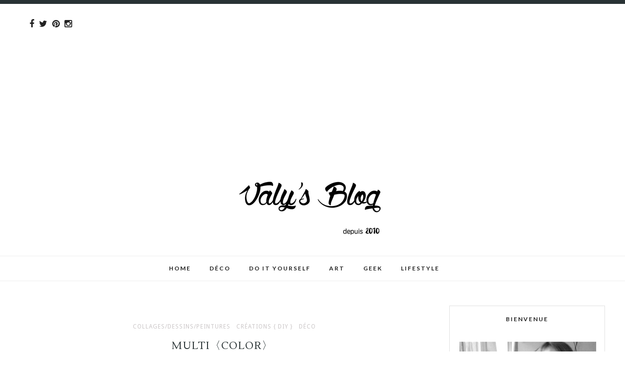

--- FILE ---
content_type: text/html; charset=utf-8
request_url: https://www.google.com/recaptcha/api2/aframe
body_size: 267
content:
<!DOCTYPE HTML><html><head><meta http-equiv="content-type" content="text/html; charset=UTF-8"></head><body><script nonce="49jLecmL7b2PXVLaf9qDNw">/** Anti-fraud and anti-abuse applications only. See google.com/recaptcha */ try{var clients={'sodar':'https://pagead2.googlesyndication.com/pagead/sodar?'};window.addEventListener("message",function(a){try{if(a.source===window.parent){var b=JSON.parse(a.data);var c=clients[b['id']];if(c){var d=document.createElement('img');d.src=c+b['params']+'&rc='+(localStorage.getItem("rc::a")?sessionStorage.getItem("rc::b"):"");window.document.body.appendChild(d);sessionStorage.setItem("rc::e",parseInt(sessionStorage.getItem("rc::e")||0)+1);localStorage.setItem("rc::h",'1769006163967');}}}catch(b){}});window.parent.postMessage("_grecaptcha_ready", "*");}catch(b){}</script></body></html>

--- FILE ---
content_type: text/javascript; charset=UTF-8
request_url: https://creerrecycler.blogspot.com/feeds/posts/default/-/Cr%C3%A9ations%20%7B%20DIY%20%7D?alt=json-in-script&callback=related_results_labels_thumbs&max-results=6
body_size: 11530
content:
// API callback
related_results_labels_thumbs({"version":"1.0","encoding":"UTF-8","feed":{"xmlns":"http://www.w3.org/2005/Atom","xmlns$openSearch":"http://a9.com/-/spec/opensearchrss/1.0/","xmlns$blogger":"http://schemas.google.com/blogger/2008","xmlns$georss":"http://www.georss.org/georss","xmlns$gd":"http://schemas.google.com/g/2005","xmlns$thr":"http://purl.org/syndication/thread/1.0","id":{"$t":"tag:blogger.com,1999:blog-2065367289662029127"},"updated":{"$t":"2026-01-05T23:22:48.900+01:00"},"category":[{"term":"Déco"},{"term":"Créations { DIY }"},{"term":"Jolies choses"},{"term":"Humeur"},{"term":"Mes favoris Etsy"},{"term":"Collages\/dessins\/peintures"},{"term":"Recyclons"},{"term":"ART"},{"term":"Geekeries"},{"term":"Tricot \/ crochet"}],"title":{"type":"text","$t":"Valy's blog"},"subtitle":{"type":"html","$t":""},"link":[{"rel":"http://schemas.google.com/g/2005#feed","type":"application/atom+xml","href":"https:\/\/creerrecycler.blogspot.com\/feeds\/posts\/default"},{"rel":"self","type":"application/atom+xml","href":"https:\/\/www.blogger.com\/feeds\/2065367289662029127\/posts\/default\/-\/Cr%C3%A9ations+%7B+DIY+%7D?alt=json-in-script\u0026max-results=6"},{"rel":"alternate","type":"text/html","href":"https:\/\/creerrecycler.blogspot.com\/search\/label\/Cr%C3%A9ations%20%7B%20DIY%20%7D"},{"rel":"hub","href":"http://pubsubhubbub.appspot.com/"},{"rel":"next","type":"application/atom+xml","href":"https:\/\/www.blogger.com\/feeds\/2065367289662029127\/posts\/default\/-\/Cr%C3%A9ations+%7B+DIY+%7D\/-\/Cr%C3%A9ations+%7B+DIY+%7D?alt=json-in-script\u0026start-index=7\u0026max-results=6"}],"author":[{"name":{"$t":"Valérie K"},"uri":{"$t":"http:\/\/www.blogger.com\/profile\/05112926110259440564"},"email":{"$t":"noreply@blogger.com"},"gd$image":{"rel":"http://schemas.google.com/g/2005#thumbnail","width":"30","height":"32","src":"http:\/\/1.bp.blogspot.com\/-Ves0a8w_cqw\/VEzLaG6ymAI\/AAAAAAAAOHk\/IZPQOqL632I\/s1600\/*"}}],"generator":{"version":"7.00","uri":"http://www.blogger.com","$t":"Blogger"},"openSearch$totalResults":{"$t":"214"},"openSearch$startIndex":{"$t":"1"},"openSearch$itemsPerPage":{"$t":"6"},"entry":[{"id":{"$t":"tag:blogger.com,1999:blog-2065367289662029127.post-2262890715806781266"},"published":{"$t":"2016-03-27T13:50:00.000+02:00"},"updated":{"$t":"2016-04-25T05:16:26.274+02:00"},"category":[{"scheme":"http://www.blogger.com/atom/ns#","term":"Collages\/dessins\/peintures"},{"scheme":"http://www.blogger.com/atom/ns#","term":"Créations { DIY }"},{"scheme":"http://www.blogger.com/atom/ns#","term":"Déco"}],"title":{"type":"text","$t":"DÉCORER LES OEUFS"},"content":{"type":"html","$t":"\u003Ctable align=\"center\" cellpadding=\"0\" cellspacing=\"0\" class=\"tr-caption-container\" style=\"margin-left: auto; margin-right: auto; text-align: center;\"\u003E\u003Ctbody\u003E\n\u003Ctr\u003E\u003Ctd style=\"text-align: center;\"\u003E\u003Ca href=\"https:\/\/blogger.googleusercontent.com\/img\/b\/R29vZ2xl\/AVvXsEgvKyKGmNcSJnvWp82knggzYiW0s10seSjn7530IhtRG_P7Q_IwBwHt6BbNjXEtHwM09jXgaWPmynDlWVEd9_N-vxJQ8OkTaTEx-XU9onHK8V4aI2HPnwIMKE7AIxvEPmn4aqfZwP7M-uQ\/s1600\/valysblog+oeufs+de%25CC%2581core%25CC%2581s.jpg\" imageanchor=\"1\" style=\"margin-left: auto; margin-right: auto;\"\u003E\u003Cimg border=\"0\" height=\"610\" src=\"https:\/\/blogger.googleusercontent.com\/img\/b\/R29vZ2xl\/AVvXsEgvKyKGmNcSJnvWp82knggzYiW0s10seSjn7530IhtRG_P7Q_IwBwHt6BbNjXEtHwM09jXgaWPmynDlWVEd9_N-vxJQ8OkTaTEx-XU9onHK8V4aI2HPnwIMKE7AIxvEPmn4aqfZwP7M-uQ\/s640\/valysblog+oeufs+de%25CC%2581core%25CC%2581s.jpg\" width=\"640\" \/\u003E\u003C\/a\u003E\u003C\/td\u003E\u003C\/tr\u003E\n\u003Ctr\u003E\u003Ctd class=\"tr-caption\" style=\"text-align: center;\"\u003E\u003Cdiv style=\"text-align: center;\"\u003E\n\u003Cspan style=\"font-family: inherit; font-size: small;\"\u003ECette année j'ai trouvée des oeufs blancs alors je les ai décorés.\u0026nbsp;\u003C\/span\u003E\u003C\/div\u003E\n\u003Ch1 data-reactid=\".2.1.0.0.2.1.0.0\" style=\"background-color: white; border: 0px; font-stretch: inherit; font-weight: inherit; line-height: 18px; margin: 0px; padding: 0px; text-align: center; vertical-align: baseline;\"\u003E\n\u003Cspan data-reactid=\".2.1.0.0.2.1.0.0.1\" style=\"border: 0px; font-stretch: inherit; font-style: inherit; font-variant: inherit; font-weight: inherit; line-height: inherit; margin: 0px; padding: 0px; vertical-align: baseline;\" title=\"Modifié\"\u003E\u003Cspan style=\"font-family: inherit; font-size: small;\"\u003EPetite astuce pour vider les œufs sans les casser: faire un trou avec une aiguille sur le haut de l'œuf\u0026nbsp;\u003C\/span\u003E\u003C\/span\u003E\u003C\/h1\u003E\n\u003Ch1 data-reactid=\".2.1.0.0.2.1.0.0\" style=\"background-color: white; border: 0px; font-stretch: inherit; font-weight: inherit; line-height: 18px; margin: 0px; padding: 0px; text-align: center; vertical-align: baseline;\"\u003E\n\u003Cspan data-reactid=\".2.1.0.0.2.1.0.0.1\" style=\"border-image-outset: initial; border-image-repeat: initial; border-image-slice: initial; border-image-source: initial; border-image-width: initial; border: 0px; font-stretch: inherit; font-style: inherit; font-variant: inherit; font-weight: inherit; line-height: inherit; margin: 0px; padding: 0px; vertical-align: baseline;\" title=\"Modifié\"\u003E\u003Cspan style=\"font-family: inherit; font-size: small;\"\u003E(côté pointu) puis un trou un peu plus grand de l'autre côté.\u0026nbsp;\u003C\/span\u003E\u003C\/span\u003E\u003C\/h1\u003E\n\u003Ch1 data-reactid=\".2.1.0.0.2.1.0.0\" style=\"background-color: white; border: 0px; font-stretch: inherit; font-weight: inherit; line-height: 18px; margin: 0px; padding: 0px; text-align: center; vertical-align: baseline;\"\u003E\n\u003Cspan data-reactid=\".2.1.0.0.2.1.0.0.1\" style=\"border-image-outset: initial; border-image-repeat: initial; border-image-slice: initial; border-image-source: initial; border-image-width: initial; border: 0px; font-stretch: inherit; font-style: inherit; font-variant: inherit; font-weight: inherit; line-height: inherit; margin: 0px; padding: 0px; vertical-align: baseline;\" title=\"Modifié\"\u003E\u003Cspan style=\"font-family: inherit; font-size: small;\"\u003ESouffler fort par le plus petit trou et voilà !\u003C\/span\u003E\u003C\/span\u003E\u003C\/h1\u003E\n\u003Cdiv\u003E\n\u003Cspan data-reactid=\".2.1.0.0.2.1.0.0.1\" style=\"border-image-outset: initial; border-image-repeat: initial; border-image-slice: initial; border-image-source: initial; border-image-width: initial; border: 0px; font-stretch: inherit; font-style: inherit; font-variant: inherit; font-weight: inherit; line-height: inherit; margin: 0px; padding: 0px; vertical-align: baseline;\" title=\"Modifié\"\u003E\u003Cspan style=\"font-family: inherit; font-size: small;\"\u003E\u003Cbr \/\u003E\u003C\/span\u003E\u003C\/span\u003E\u003C\/div\u003E\n\u003Cdiv class=\"separator\" style=\"clear: both; text-align: center;\"\u003E\n\u003Ca href=\"https:\/\/blogger.googleusercontent.com\/img\/b\/R29vZ2xl\/AVvXsEjFyKe4La-mGXhSJaIMRtlH1OSyxDIRxIixchTBnE8SnvOpxYo6NcFt8xqWowbd88QTPec6ErXs9NIwEkxu1qz-ofVjHpQdWJZQ85XWZrPKUAdawIIahvQEfSqGrv1YzcVfb5Md84YV6f0\/s1600\/P1015403.JPG\" imageanchor=\"1\" style=\"margin-left: 1em; margin-right: 1em;\"\u003E\u003Cimg border=\"0\" height=\"490\" src=\"https:\/\/blogger.googleusercontent.com\/img\/b\/R29vZ2xl\/AVvXsEjFyKe4La-mGXhSJaIMRtlH1OSyxDIRxIixchTBnE8SnvOpxYo6NcFt8xqWowbd88QTPec6ErXs9NIwEkxu1qz-ofVjHpQdWJZQ85XWZrPKUAdawIIahvQEfSqGrv1YzcVfb5Md84YV6f0\/s640\/P1015403.JPG\" width=\"640\" \/\u003E\u003C\/a\u003E\u003C\/div\u003E\n\u003C\/td\u003E\u003C\/tr\u003E\n\u003C\/tbody\u003E\u003C\/table\u003E\n\u003Ctable align=\"center\" cellpadding=\"0\" cellspacing=\"0\" class=\"tr-caption-container\" style=\"margin-left: auto; margin-right: auto; text-align: center;\"\u003E\u003Ctbody\u003E\n\u003Ctr\u003E\u003Ctd style=\"text-align: center;\"\u003E\u003Ca href=\"https:\/\/blogger.googleusercontent.com\/img\/b\/R29vZ2xl\/AVvXsEgx0apdodrnCLAqcWOx1UuUY7KyLKAqupvaDu4xqODSyAA4ajk4ZihElsxuompTnTz8Ahx6e7sc10Ub6XHQmWGL9y0uOH1yioUVTrz2qCgRh2QjiGQ6DcbzS8A7jZ7gIe8-QoNxeQuzU0I\/s1600\/valysblog+oeufs+de%25CC%2581core%25CC%2581s+2.jpg\" imageanchor=\"1\" style=\"margin-left: auto; margin-right: auto;\"\u003E\u003Cimg border=\"0\" height=\"304\" src=\"https:\/\/blogger.googleusercontent.com\/img\/b\/R29vZ2xl\/AVvXsEgx0apdodrnCLAqcWOx1UuUY7KyLKAqupvaDu4xqODSyAA4ajk4ZihElsxuompTnTz8Ahx6e7sc10Ub6XHQmWGL9y0uOH1yioUVTrz2qCgRh2QjiGQ6DcbzS8A7jZ7gIe8-QoNxeQuzU0I\/s400\/valysblog+oeufs+de%25CC%2581core%25CC%2581s+2.jpg\" width=\"400\" \/\u003E\u003C\/a\u003E\u003C\/td\u003E\u003C\/tr\u003E\n\u003Ctr\u003E\u003Ctd class=\"tr-caption\" style=\"text-align: center;\"\u003E\u003Cspan style=\"font-family: inherit; font-size: small;\"\u003EAvec de la peinture coloris A\u003Cspan style=\"background-color: white; font-style: inherit; font-variant: inherit; font-weight: inherit; line-height: inherit; text-align: left;\"\u003Emazonite de Mercadier, du doré et feutre noir.\u003C\/span\u003E\u003Cbr \/\u003ECelui-ci est tombé et s'est cassé après la photo...\u003C\/span\u003E\u003C\/td\u003E\u003C\/tr\u003E\n\u003C\/tbody\u003E\u003C\/table\u003E\n\u003Ctable align=\"center\" cellpadding=\"0\" cellspacing=\"0\" class=\"tr-caption-container\" style=\"margin-left: auto; margin-right: auto; text-align: center;\"\u003E\u003Ctbody\u003E\n\u003Ctr\u003E\u003Ctd style=\"text-align: center;\"\u003E\u003Ca href=\"https:\/\/blogger.googleusercontent.com\/img\/b\/R29vZ2xl\/AVvXsEhKX7j9mLkNXSbDk1GBcDRS3H9FRtRXjrP0oLO3i9FabD6WtV0ZMlVJnqte8WtNTo3ngb655Ru27nd3Vr_RDaaB6mfmBvx8lE5fLQ1USfpMLoN9mEfkGmJnL3rbvUy7fZC3k8_tIL_6qDE\/s1600\/valysblog+oeuf+fleurs.jpg\" imageanchor=\"1\" style=\"margin-left: auto; margin-right: auto;\"\u003E\u003Cimg border=\"0\" height=\"400\" src=\"https:\/\/blogger.googleusercontent.com\/img\/b\/R29vZ2xl\/AVvXsEhKX7j9mLkNXSbDk1GBcDRS3H9FRtRXjrP0oLO3i9FabD6WtV0ZMlVJnqte8WtNTo3ngb655Ru27nd3Vr_RDaaB6mfmBvx8lE5fLQ1USfpMLoN9mEfkGmJnL3rbvUy7fZC3k8_tIL_6qDE\/s400\/valysblog+oeuf+fleurs.jpg\" width=\"331\" \/\u003E\u003C\/a\u003E\u003C\/td\u003E\u003C\/tr\u003E\n\u003Ctr\u003E\u003Ctd class=\"tr-caption\" style=\"text-align: center;\"\u003E\u003Cspan style=\"font-family: inherit; font-size: small;\"\u003EPetites fleurs au Posca.\u003Cbr \/\u003EPas si évident que ça de dessiner sur des oeufs, j'avais la tremblote.\u0026nbsp;\u003C\/span\u003E\u003C\/td\u003E\u003C\/tr\u003E\n\u003C\/tbody\u003E\u003C\/table\u003E\n\u003Ctable align=\"center\" cellpadding=\"0\" cellspacing=\"0\" class=\"tr-caption-container\" style=\"margin-left: auto; margin-right: auto; text-align: center;\"\u003E\u003Ctbody\u003E\n\u003Ctr\u003E\u003Ctd style=\"text-align: center;\"\u003E\u003Ca href=\"https:\/\/blogger.googleusercontent.com\/img\/b\/R29vZ2xl\/AVvXsEgIMGzOUK_cBE866C5Gcl0h9f4QfOJ15u7fyqca3DjXc5rCpgXhAAwnTYWZHXn_Uo52Fo90rDVOkDZoZFVhSju9x7Cf5fsvjAtQ4f0qqlD4hqg4xlaKJ_UN9r3f3qbcFbxWkV75YdLvrHQ\/s1600\/valysblog+egg+zentangle.jpg\" imageanchor=\"1\" style=\"margin-left: auto; margin-right: auto;\"\u003E\u003Cimg border=\"0\" height=\"381\" src=\"https:\/\/blogger.googleusercontent.com\/img\/b\/R29vZ2xl\/AVvXsEgIMGzOUK_cBE866C5Gcl0h9f4QfOJ15u7fyqca3DjXc5rCpgXhAAwnTYWZHXn_Uo52Fo90rDVOkDZoZFVhSju9x7Cf5fsvjAtQ4f0qqlD4hqg4xlaKJ_UN9r3f3qbcFbxWkV75YdLvrHQ\/s400\/valysblog+egg+zentangle.jpg\" width=\"400\" \/\u003E\u003C\/a\u003E\u003C\/td\u003E\u003C\/tr\u003E\n\u003Ctr\u003E\u003Ctd class=\"tr-caption\" style=\"text-align: center;\"\u003E\u003Cspan style=\"font-family: inherit; font-size: small;\"\u003EFaçon zentangle\u003C\/span\u003E\u003C\/td\u003E\u003C\/tr\u003E\n\u003C\/tbody\u003E\u003C\/table\u003E\n\u003Ctable align=\"center\" cellpadding=\"0\" cellspacing=\"0\" class=\"tr-caption-container\" style=\"margin-left: auto; margin-right: auto; text-align: center;\"\u003E\u003Ctbody\u003E\n\u003Ctr\u003E\u003Ctd style=\"text-align: center;\"\u003E\u003Ca href=\"https:\/\/blogger.googleusercontent.com\/img\/b\/R29vZ2xl\/AVvXsEjymdKgYZXNXr84BCsFWre3JvTCy0O8KsHvXpbyHEuYOpyeIwISmU76-TjhEIOp16t7rpSyrri17o1BSAwGeAZ5Vd7eGubVrZmO2tYicTn6j90ftXeLdAl4Xc8lMuenMdUWkQ2i-GauQHE\/s1600\/valysblog+oeuf+marbre.jpg\" imageanchor=\"1\" style=\"margin-left: auto; margin-right: auto;\"\u003E\u003Cimg border=\"0\" height=\"400\" src=\"https:\/\/blogger.googleusercontent.com\/img\/b\/R29vZ2xl\/AVvXsEjymdKgYZXNXr84BCsFWre3JvTCy0O8KsHvXpbyHEuYOpyeIwISmU76-TjhEIOp16t7rpSyrri17o1BSAwGeAZ5Vd7eGubVrZmO2tYicTn6j90ftXeLdAl4Xc8lMuenMdUWkQ2i-GauQHE\/s400\/valysblog+oeuf+marbre.jpg\" width=\"350\" \/\u003E\u003C\/a\u003E\u003C\/td\u003E\u003C\/tr\u003E\n\u003Ctr\u003E\u003Ctd class=\"tr-caption\" style=\"text-align: center;\"\u003E\u003Cspan style=\"font-family: inherit; font-size: small;\"\u003EMon premier essai d'imitation marbre à l'aquarelle\u003C\/span\u003E\u003C\/td\u003E\u003C\/tr\u003E\n\u003C\/tbody\u003E\u003C\/table\u003E\n\u003Ctable align=\"center\" cellpadding=\"0\" cellspacing=\"0\" class=\"tr-caption-container\" style=\"margin-left: auto; margin-right: auto; text-align: center;\"\u003E\u003Ctbody\u003E\n\u003Ctr\u003E\u003Ctd style=\"text-align: center;\"\u003E\u003Ca href=\"https:\/\/blogger.googleusercontent.com\/img\/b\/R29vZ2xl\/AVvXsEituJF7goRnm8FR5LFb-rRnwyt08d6kwS8ZiFG-1nGg3x_dIBNrJqDmAlm8RoqbyBRc8r6_-wT2yN6UyYKJezwYDqKO8gTWvkgiOs5tivCHba2EUyi7NfJw3XrwZaOHMxqraUSl8FmDOKY\/s1600\/valysblog+paques.jpg\" imageanchor=\"1\" style=\"margin-left: auto; margin-right: auto;\"\u003E\u003Cimg border=\"0\" height=\"400\" src=\"https:\/\/blogger.googleusercontent.com\/img\/b\/R29vZ2xl\/AVvXsEituJF7goRnm8FR5LFb-rRnwyt08d6kwS8ZiFG-1nGg3x_dIBNrJqDmAlm8RoqbyBRc8r6_-wT2yN6UyYKJezwYDqKO8gTWvkgiOs5tivCHba2EUyi7NfJw3XrwZaOHMxqraUSl8FmDOKY\/s400\/valysblog+paques.jpg\" width=\"325\" \/\u003E\u003C\/a\u003E\u003C\/td\u003E\u003C\/tr\u003E\n\u003Ctr\u003E\u003Ctd class=\"tr-caption\" style=\"text-align: center;\"\u003E\u003Cspan style=\"font-family: inherit; font-size: small;\"\u003EJe vais essayer d'autres techniques dès que possible.\u003C\/span\u003E\u003C\/td\u003E\u003C\/tr\u003E\n\u003C\/tbody\u003E\u003C\/table\u003E\n\u003Cdiv class=\"separator\" style=\"clear: both; text-align: center;\"\u003E\n\u003Cbr \/\u003E\u003C\/div\u003E\n\u003Cdiv style=\"text-align: right;\"\u003E\n\u003Ci\u003E\u003Cspan style=\"color: #e06666;\"\u003EBON WEEK-END ET JOYEUSES PÂQUES !\u003C\/span\u003E\u003C\/i\u003E\u003C\/div\u003E\n"},"link":[{"rel":"replies","type":"application/atom+xml","href":"https:\/\/creerrecycler.blogspot.com\/feeds\/2262890715806781266\/comments\/default","title":"Publier les commentaires"},{"rel":"replies","type":"text/html","href":"https:\/\/creerrecycler.blogspot.com\/2016\/03\/decorer-les-oeufs.html#comment-form","title":"7 commentaires"},{"rel":"edit","type":"application/atom+xml","href":"https:\/\/www.blogger.com\/feeds\/2065367289662029127\/posts\/default\/2262890715806781266"},{"rel":"self","type":"application/atom+xml","href":"https:\/\/www.blogger.com\/feeds\/2065367289662029127\/posts\/default\/2262890715806781266"},{"rel":"alternate","type":"text/html","href":"https:\/\/creerrecycler.blogspot.com\/2016\/03\/decorer-les-oeufs.html","title":"DÉCORER LES OEUFS"}],"author":[{"name":{"$t":"Valérie K"},"uri":{"$t":"http:\/\/www.blogger.com\/profile\/05112926110259440564"},"email":{"$t":"noreply@blogger.com"},"gd$image":{"rel":"http://schemas.google.com/g/2005#thumbnail","width":"30","height":"32","src":"http:\/\/1.bp.blogspot.com\/-Ves0a8w_cqw\/VEzLaG6ymAI\/AAAAAAAAOHk\/IZPQOqL632I\/s1600\/*"}}],"media$thumbnail":{"xmlns$media":"http://search.yahoo.com/mrss/","url":"https:\/\/blogger.googleusercontent.com\/img\/b\/R29vZ2xl\/AVvXsEgvKyKGmNcSJnvWp82knggzYiW0s10seSjn7530IhtRG_P7Q_IwBwHt6BbNjXEtHwM09jXgaWPmynDlWVEd9_N-vxJQ8OkTaTEx-XU9onHK8V4aI2HPnwIMKE7AIxvEPmn4aqfZwP7M-uQ\/s72-c\/valysblog+oeufs+de%25CC%2581core%25CC%2581s.jpg","height":"72","width":"72"},"thr$total":{"$t":"7"}},{"id":{"$t":"tag:blogger.com,1999:blog-2065367289662029127.post-9220987073239745673"},"published":{"$t":"2016-03-01T12:31:00.000+01:00"},"updated":{"$t":"2016-03-01T12:39:26.253+01:00"},"category":[{"scheme":"http://www.blogger.com/atom/ns#","term":"Collages\/dessins\/peintures"},{"scheme":"http://www.blogger.com/atom/ns#","term":"Créations { DIY }"},{"scheme":"http://www.blogger.com/atom/ns#","term":"Déco"},{"scheme":"http://www.blogger.com/atom/ns#","term":"Geekeries"},{"scheme":"http://www.blogger.com/atom/ns#","term":"Humeur"}],"title":{"type":"text","$t":"En février sur Instagram \/ le #flow29jours"},"content":{"type":"html","$t":"\u003Ctable cellpadding=\"0\" cellspacing=\"0\" class=\"tr-caption-container\" style=\"float: right; text-align: center;\"\u003E\u003Ctbody\u003E\n\u003Ctr\u003E\u003Ctd style=\"text-align: center;\"\u003E\u003Ca href=\"https:\/\/blogger.googleusercontent.com\/img\/b\/R29vZ2xl\/AVvXsEgeXtmEcG5vN7g0bOP1cAeaR4PuTGf_QuSTqDPgrPfM1YPF6KO2xtngmdT6dQO4gWaX1nVkmOGnjQXk8Zqhgdj9VD5qfeh_xlqEYUnkgU07iZhyFrLE3r8EXEg-R1YeeimZYT_Pw3Avu8E\/s1600\/12627947_1698691607043780_1195681805_n.jpg\" imageanchor=\"1\" style=\"margin-left: auto; margin-right: auto;\"\u003E\u003Cspan style=\"font-family: inherit;\"\u003E\u003Cimg border=\"0\" height=\"640\" src=\"https:\/\/blogger.googleusercontent.com\/img\/b\/R29vZ2xl\/AVvXsEgeXtmEcG5vN7g0bOP1cAeaR4PuTGf_QuSTqDPgrPfM1YPF6KO2xtngmdT6dQO4gWaX1nVkmOGnjQXk8Zqhgdj9VD5qfeh_xlqEYUnkgU07iZhyFrLE3r8EXEg-R1YeeimZYT_Pw3Avu8E\/s640\/12627947_1698691607043780_1195681805_n.jpg\" width=\"640\" \/\u003E\u003C\/span\u003E\u003C\/a\u003E\u003C\/td\u003E\u003C\/tr\u003E\n\u003Ctr\u003E\u003Ctd class=\"tr-caption\" style=\"text-align: center;\"\u003E\u003Ci\u003E\u003Cspan style=\"font-family: inherit;\"\u003Ejour 17: petits papiers\u003C\/span\u003E\u003C\/i\u003E\u003C\/td\u003E\u003C\/tr\u003E\n\u003C\/tbody\u003E\u003C\/table\u003E\n\u003Cbr \/\u003E\n\u003Cbr \/\u003E\n\u003Cdiv style=\"text-align: center;\"\u003E\n\u003Cspan style=\"font-family: inherit; font-size: 12.8px;\"\u003E\u003Cspan style=\"font-size: small;\"\u003EEn février j'ai participée au challenge photo de Flow magazine sur\u0026nbsp;\u003C\/span\u003E\u003C\/span\u003E\u003Ca href=\"https:\/\/www.instagram.com\/flowmagazine_fr\/?hl=fr\"\u003EInstagram\u003C\/a\u003E\u003C\/div\u003E\n\u003Cdiv style=\"text-align: center;\"\u003E\nLe #flow29jours Tous les jours un thème différent. C'était vraiment très agréable d'y participer.\u003C\/div\u003E\n\u003Cdiv style=\"text-align: center;\"\u003E\nLe fait d'avoir un sujet à photographier chaque jour pousse à la créativité et j'adore ça !\u003C\/div\u003E\n\u003Cdiv style=\"text-align: center;\"\u003E\nCela m'a permis également de découvrir de nouveaux profils,\u0026nbsp;\u003C\/div\u003E\n\u003Cdiv style=\"text-align: center;\"\u003E\ndes personnes charmantes, talentueuses, intéressantes et très créatives.\u003C\/div\u003E\n\u003Cdiv style=\"text-align: center;\"\u003E\nPendant tout le mois j'ai beaucoup plus dessiné, observé, crée ... bref c'était une jolie expérience.\u003C\/div\u003E\n\u003Cdiv style=\"text-align: center;\"\u003E\n\u003Cbr \/\u003E\u003C\/div\u003E\n\u003Ctable align=\"center\" cellpadding=\"0\" cellspacing=\"0\" class=\"tr-caption-container\" style=\"margin-left: auto; margin-right: auto; text-align: center;\"\u003E\u003Ctbody\u003E\n\u003Ctr\u003E\u003Ctd style=\"text-align: center;\"\u003E\u003Ca href=\"https:\/\/blogger.googleusercontent.com\/img\/b\/R29vZ2xl\/AVvXsEgHoWiqUblru_qVVAdbfRMDtv-w6Ir7rLykrL-QaHoA3XnTYyXBep26Y8RGUYXUBdLh-62Qt7VJ7x0lL2KJCuqIyfUm0Ss6i1Yh4-M_264ORa3MOjgXnNUGMY1B82y3d6Z_eWSP8ch0w9I\/s1600\/valysblog+flow29jours.jpg\" imageanchor=\"1\" style=\"margin-left: auto; margin-right: auto;\"\u003E\u003Cimg border=\"0\" height=\"640\" src=\"https:\/\/blogger.googleusercontent.com\/img\/b\/R29vZ2xl\/AVvXsEgHoWiqUblru_qVVAdbfRMDtv-w6Ir7rLykrL-QaHoA3XnTYyXBep26Y8RGUYXUBdLh-62Qt7VJ7x0lL2KJCuqIyfUm0Ss6i1Yh4-M_264ORa3MOjgXnNUGMY1B82y3d6Z_eWSP8ch0w9I\/s640\/valysblog+flow29jours.jpg\" width=\"614\" \/\u003E\u003C\/a\u003E\u003C\/td\u003E\u003C\/tr\u003E\n\u003Ctr\u003E\u003Ctd class=\"tr-caption\" style=\"text-align: center;\"\u003E\u003Ci\u003E29 jours \u0026nbsp;29 photos\u0026nbsp;\u003C\/i\u003E\u003C\/td\u003E\u003C\/tr\u003E\n\u003C\/tbody\u003E\u003C\/table\u003E\n\u003Cdiv style=\"text-align: center;\"\u003E\n\u003Ctable align=\"center\" cellpadding=\"0\" cellspacing=\"0\" class=\"tr-caption-container\" style=\"margin-left: auto; margin-right: auto; text-align: left;\"\u003E\u003Ctbody\u003E\n\u003Ctr\u003E\u003Ctd style=\"text-align: center;\"\u003E\u003Ca href=\"https:\/\/blogger.googleusercontent.com\/img\/b\/R29vZ2xl\/AVvXsEivzeIcBzvkHhtLw8wFcbPXPHhk8_n9bBuVlPCDF5pb3mkM9dtdasnxXitijCZFaCQwPtKfRd1KXuc4pLLgv58nyy8jhWNbSG_jmiATySRmPX8S_GhQb5pq12G1dXALMY8S0GokfqzuwXc\/s1600\/12750275_1702308929986902_730620383_n.jpg\" imageanchor=\"1\" style=\"margin-left: auto; margin-right: auto;\"\u003E\u003Cimg border=\"0\" height=\"325\" src=\"https:\/\/blogger.googleusercontent.com\/img\/b\/R29vZ2xl\/AVvXsEivzeIcBzvkHhtLw8wFcbPXPHhk8_n9bBuVlPCDF5pb3mkM9dtdasnxXitijCZFaCQwPtKfRd1KXuc4pLLgv58nyy8jhWNbSG_jmiATySRmPX8S_GhQb5pq12G1dXALMY8S0GokfqzuwXc\/s400\/12750275_1702308929986902_730620383_n.jpg\" width=\"400\" \/\u003E\u003C\/a\u003E\u003C\/td\u003E\u003C\/tr\u003E\n\u003Ctr\u003E\u003Ctd class=\"tr-caption\" style=\"text-align: center;\"\u003E\u003Ci\u003Ejour 27: dans l'assiette\u003C\/i\u003E\u003C\/td\u003E\u003C\/tr\u003E\n\u003C\/tbody\u003E\u003C\/table\u003E\n\u003C\/div\u003E\n\u003Cdiv class=\"separator\" style=\"clear: both; text-align: center;\"\u003E\n\u003C\/div\u003E\n\u003Ctable align=\"center\" cellpadding=\"0\" cellspacing=\"0\" class=\"tr-caption-container\" style=\"margin-left: auto; margin-right: auto; text-align: center;\"\u003E\u003Ctbody\u003E\n\u003Ctr\u003E\u003Ctd style=\"text-align: center;\"\u003E\u003Ca href=\"https:\/\/blogger.googleusercontent.com\/img\/b\/R29vZ2xl\/AVvXsEijL01TvjXV3V9xhVjtIsstU-Ly3uYu_iTLhOzuaq-pz19OloVJ7kUhh9l55J-a56VJyqmQ2yMTJGl1WFTleTMukTFQE5-j7UefVbaEFq5mQRlGkcRZIRUf_IekACvZBVZ-ogsHSL8hUU4\/s1600\/12749820_997077183706097_409203699_n.jpg\" imageanchor=\"1\" style=\"margin-left: auto; margin-right: auto;\"\u003E\u003Cspan style=\"font-family: inherit;\"\u003E\u003Cimg border=\"0\" height=\"400\" src=\"https:\/\/blogger.googleusercontent.com\/img\/b\/R29vZ2xl\/AVvXsEijL01TvjXV3V9xhVjtIsstU-Ly3uYu_iTLhOzuaq-pz19OloVJ7kUhh9l55J-a56VJyqmQ2yMTJGl1WFTleTMukTFQE5-j7UefVbaEFq5mQRlGkcRZIRUf_IekACvZBVZ-ogsHSL8hUU4\/s400\/12749820_997077183706097_409203699_n.jpg\" width=\"400\" \/\u003E\u003C\/span\u003E\u003C\/a\u003E\u003C\/td\u003E\u003C\/tr\u003E\n\u003Ctr\u003E\u003Ctd class=\"tr-caption\" style=\"text-align: center;\"\u003E\u003Ci\u003E\u003Cspan style=\"font-family: inherit;\"\u003Ejour 20: sourire\u003C\/span\u003E\u003C\/i\u003E\u003C\/td\u003E\u003C\/tr\u003E\n\u003C\/tbody\u003E\u003C\/table\u003E\n\u003Cdiv class=\"separator\" style=\"clear: both; text-align: center;\"\u003E\n\u003C\/div\u003E\n\u003Ctable align=\"center\" cellpadding=\"0\" cellspacing=\"0\" class=\"tr-caption-container\" style=\"clear: right; margin-bottom: 1em; margin-left: auto; margin-right: auto; text-align: center;\"\u003E\u003Ctbody\u003E\n\u003Ctr\u003E\u003Ctd style=\"text-align: center;\"\u003E\u003Ca href=\"https:\/\/blogger.googleusercontent.com\/img\/b\/R29vZ2xl\/AVvXsEi761pO3WG7Vws7qzjJ7K3Xy_QtsY4sLxqnzabIIRNNm6DMaRSwd4RkHZfy2fUPD_s_oR-LH3QvzHteeAwRBt0_v9WRyU7OOo0wq-fkKb-ziFhIeNjRbg-rMvvDPKJNwMyKHmf7Yt5BDhM\/s1600\/11372001_540386172828400_213598681_n.jpg\" imageanchor=\"1\" style=\"margin-left: auto; margin-right: auto;\"\u003E\u003Cspan style=\"font-family: inherit;\"\u003E\u003Cimg border=\"0\" height=\"400\" src=\"https:\/\/blogger.googleusercontent.com\/img\/b\/R29vZ2xl\/AVvXsEi761pO3WG7Vws7qzjJ7K3Xy_QtsY4sLxqnzabIIRNNm6DMaRSwd4RkHZfy2fUPD_s_oR-LH3QvzHteeAwRBt0_v9WRyU7OOo0wq-fkKb-ziFhIeNjRbg-rMvvDPKJNwMyKHmf7Yt5BDhM\/s400\/11372001_540386172828400_213598681_n.jpg\" width=\"400\" \/\u003E\u003C\/span\u003E\u003C\/a\u003E\u003C\/td\u003E\u003C\/tr\u003E\n\u003Ctr\u003E\u003Ctd class=\"tr-caption\" style=\"text-align: center;\"\u003E\u003Ci\u003E\u003Cspan style=\"font-family: inherit;\"\u003Ejour 22: noir et blanc\u003C\/span\u003E\u003C\/i\u003E\u003C\/td\u003E\u003C\/tr\u003E\n\u003C\/tbody\u003E\u003C\/table\u003E\n\u003Cdiv class=\"separator\" style=\"clear: both; text-align: center;\"\u003E\n\u003C\/div\u003E\n\u003Ctable align=\"center\" cellpadding=\"0\" cellspacing=\"0\" class=\"tr-caption-container\" style=\"margin-left: auto; margin-right: auto; text-align: center;\"\u003E\u003Ctbody\u003E\n\u003Ctr\u003E\u003Ctd style=\"text-align: center;\"\u003E\u003Ca href=\"https:\/\/blogger.googleusercontent.com\/img\/b\/R29vZ2xl\/AVvXsEhNeaD-zuTFP_XnDTwnjFGUZ6ZK3cc2AsylpgW9srIdG2ilaJTYS5o3fy8rlrTrzi01N3ZJt4b04KuC7WrLwiHR_a8Xj9iRSntfJd2UWKwFp4dz6NgdRkR6tD-nt9xysjnY-steBqYf7O0\/s1600\/12479164_1111080632244793_2098711354_n.jpg\" imageanchor=\"1\" style=\"margin-left: auto; margin-right: auto;\"\u003E\u003Cspan style=\"font-family: inherit;\"\u003E\u003Cimg border=\"0\" height=\"400\" src=\"https:\/\/blogger.googleusercontent.com\/img\/b\/R29vZ2xl\/AVvXsEhNeaD-zuTFP_XnDTwnjFGUZ6ZK3cc2AsylpgW9srIdG2ilaJTYS5o3fy8rlrTrzi01N3ZJt4b04KuC7WrLwiHR_a8Xj9iRSntfJd2UWKwFp4dz6NgdRkR6tD-nt9xysjnY-steBqYf7O0\/s400\/12479164_1111080632244793_2098711354_n.jpg\" width=\"400\" \/\u003E\u003C\/span\u003E\u003C\/a\u003E\u003C\/td\u003E\u003C\/tr\u003E\n\u003Ctr\u003E\u003Ctd class=\"tr-caption\" style=\"text-align: center;\"\u003E\u003Ci\u003E\u003Cspan style=\"font-family: inherit;\"\u003Ejour 2: tea time\u003C\/span\u003E\u003C\/i\u003E\u003C\/td\u003E\u003C\/tr\u003E\n\u003C\/tbody\u003E\u003C\/table\u003E\n\u003Ctable align=\"center\" cellpadding=\"0\" cellspacing=\"0\" class=\"tr-caption-container\" style=\"margin-left: auto; margin-right: auto; text-align: center;\"\u003E\u003Ctbody\u003E\n\u003Ctr\u003E\u003Ctd style=\"text-align: center;\"\u003E\u003Ca href=\"https:\/\/blogger.googleusercontent.com\/img\/b\/R29vZ2xl\/AVvXsEgqgmrYJenw1CICpkjilcRLSweqN7mNPJwtS2ZhmT77yP9ycPzleiSHkMXlCR31WsUz3mWTrT2sJQdbZ0O2hK-it8ooEZRi0JmbykGj3udkoxLPA-DZrX1OL1QlyOAeW5jkpQjVSogS8gI\/s1600\/12519468_1854848568075210_1121374531_n.jpg\" imageanchor=\"1\" style=\"margin-left: auto; margin-right: auto;\"\u003E\u003Cspan style=\"font-family: inherit;\"\u003E\u003Cimg border=\"0\" height=\"400\" src=\"https:\/\/blogger.googleusercontent.com\/img\/b\/R29vZ2xl\/AVvXsEgqgmrYJenw1CICpkjilcRLSweqN7mNPJwtS2ZhmT77yP9ycPzleiSHkMXlCR31WsUz3mWTrT2sJQdbZ0O2hK-it8ooEZRi0JmbykGj3udkoxLPA-DZrX1OL1QlyOAeW5jkpQjVSogS8gI\/s400\/12519468_1854848568075210_1121374531_n.jpg\" width=\"400\" \/\u003E\u003C\/span\u003E\u003C\/a\u003E\u003C\/td\u003E\u003C\/tr\u003E\n\u003Ctr\u003E\u003Ctd class=\"tr-caption\" style=\"text-align: center;\"\u003E\u003Ci\u003E\u003Cspan style=\"font-family: inherit;\"\u003Ejour 6: passe-temps favoris\u003C\/span\u003E\u003C\/i\u003E\u003C\/td\u003E\u003C\/tr\u003E\n\u003C\/tbody\u003E\u003C\/table\u003E\n\u003Ctable align=\"center\" cellpadding=\"0\" cellspacing=\"0\" class=\"tr-caption-container\" style=\"margin-left: auto; margin-right: auto; text-align: center;\"\u003E\u003Ctbody\u003E\n\u003Ctr\u003E\u003Ctd style=\"text-align: center;\"\u003E\u003Ca href=\"https:\/\/blogger.googleusercontent.com\/img\/b\/R29vZ2xl\/AVvXsEh3ADG-OsZL5YFLuCsxeBj3F3qGz-exsADlxxKJ-cT_r8YuJjk37sqZ98oRfh4iVsyDZE2-Tar-EKKnv-jJeBO4A9VqA0ac4yeYxu0DcUD7mGvaynf8iwqdqlY5z5BK5PtfGIZi9kBdKmQ\/s1600\/12628120_578023315679952_1983694305_n.jpg\" imageanchor=\"1\" style=\"margin-left: auto; margin-right: auto;\"\u003E\u003Cspan style=\"font-family: inherit;\"\u003E\u003Cimg border=\"0\" height=\"400\" src=\"https:\/\/blogger.googleusercontent.com\/img\/b\/R29vZ2xl\/AVvXsEh3ADG-OsZL5YFLuCsxeBj3F3qGz-exsADlxxKJ-cT_r8YuJjk37sqZ98oRfh4iVsyDZE2-Tar-EKKnv-jJeBO4A9VqA0ac4yeYxu0DcUD7mGvaynf8iwqdqlY5z5BK5PtfGIZi9kBdKmQ\/s400\/12628120_578023315679952_1983694305_n.jpg\" width=\"400\" \/\u003E\u003C\/span\u003E\u003C\/a\u003E\u003C\/td\u003E\u003C\/tr\u003E\n\u003Ctr\u003E\u003Ctd class=\"tr-caption\" style=\"text-align: center;\"\u003E\u003Ci\u003E\u003Cspan style=\"font-family: inherit;\"\u003Ejour 9: gourmandise\u003C\/span\u003E\u003C\/i\u003E\u003C\/td\u003E\u003C\/tr\u003E\n\u003C\/tbody\u003E\u003C\/table\u003E\n\u003Ctable align=\"center\" cellpadding=\"0\" cellspacing=\"0\" class=\"tr-caption-container\" style=\"margin-left: auto; margin-right: auto; text-align: center;\"\u003E\u003Ctbody\u003E\n\u003Ctr\u003E\u003Ctd style=\"text-align: center;\"\u003E\u003Ca href=\"https:\/\/blogger.googleusercontent.com\/img\/b\/R29vZ2xl\/AVvXsEgLX6FwQFerRbHQ2tby_moczDWCxwCU6MsIxzTuu56xBXyeYN0IlL_m8L2Xl-e3szcGJRbdyft07JxscRBFEs4KXpah2gikZOQkOrKUx6jToMKD3SqydQLzp9axHC9dxQUmvOPvmay-P68\/s1600\/12555883_231582537185766_622146458_n.jpg\" imageanchor=\"1\" style=\"margin-left: auto; margin-right: auto;\"\u003E\u003Cspan style=\"font-family: inherit;\"\u003E\u003Cimg border=\"0\" height=\"400\" src=\"https:\/\/blogger.googleusercontent.com\/img\/b\/R29vZ2xl\/AVvXsEgLX6FwQFerRbHQ2tby_moczDWCxwCU6MsIxzTuu56xBXyeYN0IlL_m8L2Xl-e3szcGJRbdyft07JxscRBFEs4KXpah2gikZOQkOrKUx6jToMKD3SqydQLzp9axHC9dxQUmvOPvmay-P68\/s400\/12555883_231582537185766_622146458_n.jpg\" width=\"400\" \/\u003E\u003C\/span\u003E\u003C\/a\u003E\u003C\/td\u003E\u003C\/tr\u003E\n\u003Ctr\u003E\u003Ctd class=\"tr-caption\" style=\"text-align: center;\"\u003E\u003Ci\u003E\u003Cspan style=\"font-family: inherit;\"\u003Ejour 10: origami\u003C\/span\u003E\u003C\/i\u003E\u003C\/td\u003E\u003C\/tr\u003E\n\u003C\/tbody\u003E\u003C\/table\u003E\n\u003Cdiv class=\"separator\" style=\"clear: both; text-align: center;\"\u003E\n\u003C\/div\u003E\n\u003Cdiv class=\"separator\" style=\"clear: both; text-align: center;\"\u003E\n\u003C\/div\u003E\n\u003Ctable align=\"center\" cellpadding=\"0\" cellspacing=\"0\" class=\"tr-caption-container\" style=\"margin-left: auto; margin-right: auto; text-align: center;\"\u003E\u003Ctbody\u003E\n\u003Ctr\u003E\u003Ctd style=\"text-align: center;\"\u003E\u003Ca href=\"https:\/\/blogger.googleusercontent.com\/img\/b\/R29vZ2xl\/AVvXsEie8jfIIcqsafoUDxR6EXswUZoIMYn-TQvKr05zUEVtqkiP4HHYD2ykk339PdKD-ZsU-Bj0zCuYiP9oZ43YK4XQ2BuANvvaoAjoE00EvVVD8W-pgwmVusWivPj2T9tpNd8snqK5862Js48\/s1600\/12750125_1613713405515954_938916605_n.jpg\" imageanchor=\"1\" style=\"margin-left: auto; margin-right: auto;\"\u003E\u003Cimg border=\"0\" height=\"306\" src=\"https:\/\/blogger.googleusercontent.com\/img\/b\/R29vZ2xl\/AVvXsEie8jfIIcqsafoUDxR6EXswUZoIMYn-TQvKr05zUEVtqkiP4HHYD2ykk339PdKD-ZsU-Bj0zCuYiP9oZ43YK4XQ2BuANvvaoAjoE00EvVVD8W-pgwmVusWivPj2T9tpNd8snqK5862Js48\/s400\/12750125_1613713405515954_938916605_n.jpg\" width=\"400\" \/\u003E\u003C\/a\u003E\u003C\/td\u003E\u003C\/tr\u003E\n\u003Ctr\u003E\u003Ctd class=\"tr-caption\" style=\"text-align: center;\"\u003E\u003Ci\u003Ejour 21: guirlande\u003C\/i\u003E\u003C\/td\u003E\u003C\/tr\u003E\n\u003C\/tbody\u003E\u003C\/table\u003E\n\u003Cdiv class=\"separator\" style=\"clear: both; text-align: center;\"\u003E\n\u003Cbr \/\u003E\u003C\/div\u003E\n\u003Cdiv style=\"text-align: center;\"\u003E\nN'hésitez pas à m'indiquer votre compte Instagram si vous en avez un,\u003C\/div\u003E\n\u003Cdiv style=\"text-align: center;\"\u003E\nou me suivre ici \u0026nbsp;\u003Ci\u003E\u003Cb\u003E\u003Ca href=\"https:\/\/www.instagram.com\/valysblog\/\"\u003Ehttps:\/\/www.instagram.com\/valysblog\/\u003C\/a\u003E\u003C\/b\u003E\u003C\/i\u003E\u003C\/div\u003E\n\u003Cdiv style=\"text-align: center;\"\u003E\n\u003Cspan style=\"text-align: right;\"\u003E\u003Cb\u003E\u003Ci\u003E\u0026nbsp; \u0026nbsp; \u0026nbsp; \u0026nbsp; \u0026nbsp; \u0026nbsp; \u0026nbsp; \u0026nbsp; \u0026nbsp; \u0026nbsp; \u0026nbsp; \u0026nbsp; \u0026nbsp; \u0026nbsp; \u0026nbsp; \u0026nbsp; \u0026nbsp; \u0026nbsp; \u0026nbsp; \u0026nbsp; \u0026nbsp; \u0026nbsp; \u0026nbsp; \u0026nbsp; \u0026nbsp; \u0026nbsp; \u0026nbsp; \u0026nbsp; \u0026nbsp; \u0026nbsp; \u0026nbsp; \u0026nbsp; \u0026nbsp; \u0026nbsp; \u0026nbsp; \u0026nbsp; \u0026nbsp; \u0026nbsp; \u0026nbsp; \u0026nbsp; \u0026nbsp; \u0026nbsp; \u0026nbsp; \u0026nbsp; \u0026nbsp; \u0026nbsp; \u0026nbsp; \u0026nbsp; \u0026nbsp; \u0026nbsp; \u0026nbsp; \u0026nbsp; \u0026nbsp; \u0026nbsp; \u0026nbsp; \u0026nbsp; \u0026nbsp; \u0026nbsp; \u0026nbsp; \u0026nbsp; \u0026nbsp;\u003C\/i\u003E\u003C\/b\u003EÀ bientôt !\u003C\/span\u003E\u003C\/div\u003E\n"},"link":[{"rel":"replies","type":"application/atom+xml","href":"https:\/\/creerrecycler.blogspot.com\/feeds\/9220987073239745673\/comments\/default","title":"Publier les commentaires"},{"rel":"replies","type":"text/html","href":"https:\/\/creerrecycler.blogspot.com\/2016\/03\/en-fevrier-sur-instagram-le-flow29jours.html#comment-form","title":"9 commentaires"},{"rel":"edit","type":"application/atom+xml","href":"https:\/\/www.blogger.com\/feeds\/2065367289662029127\/posts\/default\/9220987073239745673"},{"rel":"self","type":"application/atom+xml","href":"https:\/\/www.blogger.com\/feeds\/2065367289662029127\/posts\/default\/9220987073239745673"},{"rel":"alternate","type":"text/html","href":"https:\/\/creerrecycler.blogspot.com\/2016\/03\/en-fevrier-sur-instagram-le-flow29jours.html","title":"En février sur Instagram \/ le #flow29jours"}],"author":[{"name":{"$t":"Valérie K"},"uri":{"$t":"http:\/\/www.blogger.com\/profile\/05112926110259440564"},"email":{"$t":"noreply@blogger.com"},"gd$image":{"rel":"http://schemas.google.com/g/2005#thumbnail","width":"30","height":"32","src":"http:\/\/1.bp.blogspot.com\/-Ves0a8w_cqw\/VEzLaG6ymAI\/AAAAAAAAOHk\/IZPQOqL632I\/s1600\/*"}}],"media$thumbnail":{"xmlns$media":"http://search.yahoo.com/mrss/","url":"https:\/\/blogger.googleusercontent.com\/img\/b\/R29vZ2xl\/AVvXsEgeXtmEcG5vN7g0bOP1cAeaR4PuTGf_QuSTqDPgrPfM1YPF6KO2xtngmdT6dQO4gWaX1nVkmOGnjQXk8Zqhgdj9VD5qfeh_xlqEYUnkgU07iZhyFrLE3r8EXEg-R1YeeimZYT_Pw3Avu8E\/s72-c\/12627947_1698691607043780_1195681805_n.jpg","height":"72","width":"72"},"thr$total":{"$t":"9"}},{"id":{"$t":"tag:blogger.com,1999:blog-2065367289662029127.post-4503222683774711330"},"published":{"$t":"2015-12-20T08:05:00.000+01:00"},"updated":{"$t":"2015-12-20T08:08:23.477+01:00"},"category":[{"scheme":"http://www.blogger.com/atom/ns#","term":"Créations { DIY }"},{"scheme":"http://www.blogger.com/atom/ns#","term":"Geekeries"},{"scheme":"http://www.blogger.com/atom/ns#","term":"Jolies choses"}],"title":{"type":"text","$t":"UN NOËL À IMPRIMER"},"content":{"type":"html","$t":"\u003Ctable cellpadding=\"0\" cellspacing=\"0\" class=\"tr-caption-container\" style=\"margin-left: auto; margin-right: auto; text-align: center;\"\u003E\u003Ctbody\u003E\n\u003Ctr\u003E\u003Ctd style=\"text-align: center;\"\u003E\u003Ca href=\"https:\/\/blogger.googleusercontent.com\/img\/b\/R29vZ2xl\/AVvXsEjJFU4bsdQvHDkQVMWhzHyCnFyPXPShe3rHM-UasQpG1oTmj-36poAGfBARy11ukdE8uAViy1WhgX-SLo1UqnCACBrZXqfLUlX72WCRyqKtoK3IxQ5uIBmn0aDHAfgkC_w1UwVw3rg5ZXw\/s1600\/Freeprintable_Xmas_2015_11_JesusSauvage.jpg\" imageanchor=\"1\" style=\"margin-left: auto; margin-right: auto;\"\u003E\u003Cimg border=\"0\" height=\"426\" src=\"https:\/\/blogger.googleusercontent.com\/img\/b\/R29vZ2xl\/AVvXsEjJFU4bsdQvHDkQVMWhzHyCnFyPXPShe3rHM-UasQpG1oTmj-36poAGfBARy11ukdE8uAViy1WhgX-SLo1UqnCACBrZXqfLUlX72WCRyqKtoK3IxQ5uIBmn0aDHAfgkC_w1UwVw3rg5ZXw\/s640\/Freeprintable_Xmas_2015_11_JesusSauvage.jpg\" width=\"640\" \/\u003E\u003C\/a\u003E\u003C\/td\u003E\u003C\/tr\u003E\n\u003Ctr\u003E\u003Ctd class=\"tr-caption\" style=\"text-align: center;\"\u003E\u003Cspan style=\"font-size: x-small; text-align: start;\"\u003E\u003Cspan style=\"font-size: small;\"\u003ELe kit de\u0026nbsp;\u003Ca href=\"http:\/\/jesus-sauvage.com\/le-kit-printable-de-noel-2015-diy\/\" style=\"font-style: italic; font-weight: bold;\"\u003E\u0026nbsp;\u003C\/a\u003E\u003Cb\u003E\u003Ca href=\"http:\/\/jesus-sauvage.com\/le-kit-printable-de-noel-2015-diy\/\" style=\"font-style: italic;\"\u003EJesus Sauvage\u003C\/a\u003E\u003Cspan style=\"font-style: italic;\"\u003E\u0026nbsp;\u003C\/span\u003E\u003C\/b\u003E\u003C\/span\u003E\u003Cbr \/\u003E\u003C\/span\u003E\u003Cbr \/\u003E\n\u003Cdiv style=\"text-align: center;\"\u003E\n\u003Cspan style=\"font-size: small; text-align: start;\"\u003ECette année encore, on peut trouver de très jolis kits de Noël à imprimer chez plusieurs gentilles blogueuses.\u0026nbsp;\u003C\/span\u003E\u003C\/div\u003E\n\u003Cspan style=\"font-size: small; text-align: start;\"\u003E\n\u003Cdiv style=\"text-align: center;\"\u003E\n\u0026nbsp;Je suppose que je ne suis pas la seule à être à la bourre, alors je vous en propose quelques-uns,\u003C\/div\u003E\n\u003Cdiv style=\"text-align: center;\"\u003E\n\u0026nbsp;des papiers cadeaux et des étiquettes,  tout pour créer de charmants petits paquets...\u003C\/div\u003E\n\u003C\/span\u003E\u003C\/td\u003E\u003C\/tr\u003E\n\u003C\/tbody\u003E\u003C\/table\u003E\n\u003Ctable align=\"center\" cellpadding=\"0\" cellspacing=\"0\" class=\"tr-caption-container\" style=\"margin-left: auto; margin-right: auto; text-align: center;\"\u003E\u003Ctbody\u003E\n\u003Ctr\u003E\u003Ctd style=\"text-align: center;\"\u003E\u003Ca href=\"https:\/\/blogger.googleusercontent.com\/img\/b\/R29vZ2xl\/AVvXsEgFBODsENTe-KjqIe6H8GkGdxoMr-9MBgCnsQ-1_CSJNSAlHNiLEixN_o4KX5yycmv6-UrdZlhGVXsptSTnlAEhyphenhyphenB7bk0x13iQRZVHdJfXD5g55qXUNgyYtEuMkZlHh0esjQB6AQMN1K60\/s1600\/795dbdeee4824f980c1d1016bb0a8b7e.jpg\" imageanchor=\"1\" style=\"margin-left: auto; margin-right: auto;\"\u003E\u003Cimg border=\"0\" height=\"528\" src=\"https:\/\/blogger.googleusercontent.com\/img\/b\/R29vZ2xl\/AVvXsEgFBODsENTe-KjqIe6H8GkGdxoMr-9MBgCnsQ-1_CSJNSAlHNiLEixN_o4KX5yycmv6-UrdZlhGVXsptSTnlAEhyphenhyphenB7bk0x13iQRZVHdJfXD5g55qXUNgyYtEuMkZlHh0esjQB6AQMN1K60\/s640\/795dbdeee4824f980c1d1016bb0a8b7e.jpg\" width=\"640\" \/\u003E\u003C\/a\u003E\u003C\/td\u003E\u003C\/tr\u003E\n\u003Ctr\u003E\u003Ctd class=\"tr-caption\" style=\"text-align: center;\"\u003E\u003Ci\u003E\u003Cspan style=\"font-size: small;\"\u003E\u003Ca href=\"http:\/\/hello-hello.fr\/papier-cadeau-a-telecharger-gratuitement-sapin-chat-cerf\/\"\u003E\u003Cb\u003E\u0026nbsp;chez Hello Blogzine\u003C\/b\u003E\u003C\/a\u003E\u003C\/span\u003E\u003C\/i\u003E\u003C\/td\u003E\u003C\/tr\u003E\n\u003C\/tbody\u003E\u003C\/table\u003E\n\u003Ctable align=\"center\" cellpadding=\"0\" cellspacing=\"0\" class=\"tr-caption-container\" style=\"margin-left: auto; margin-right: auto; text-align: center;\"\u003E\u003Ctbody\u003E\n\u003Ctr\u003E\u003Ctd style=\"text-align: center;\"\u003E\u003Ca href=\"https:\/\/blogger.googleusercontent.com\/img\/b\/R29vZ2xl\/AVvXsEjxXj3_ZiShtxwP4aWSJDVK5aNgJTh5Hdxdlu1fLZOvcDeTUZwnFmbYMabfnhBXH9pQfOz6V3_0bJJHcXzyfCwcwKYQB2-vO3nX2Ak8C9pG3ZdGuFbvHna4nEZ65VO9V-y-vD5KK1hep0E\/s1600\/126585943e8091147763c40d7110639d.jpg\" imageanchor=\"1\" style=\"margin-left: auto; margin-right: auto;\"\u003E\u003Cimg border=\"0\" height=\"640\" src=\"https:\/\/blogger.googleusercontent.com\/img\/b\/R29vZ2xl\/AVvXsEjxXj3_ZiShtxwP4aWSJDVK5aNgJTh5Hdxdlu1fLZOvcDeTUZwnFmbYMabfnhBXH9pQfOz6V3_0bJJHcXzyfCwcwKYQB2-vO3nX2Ak8C9pG3ZdGuFbvHna4nEZ65VO9V-y-vD5KK1hep0E\/s640\/126585943e8091147763c40d7110639d.jpg\" width=\"426\" \/\u003E\u003C\/a\u003E\u003C\/td\u003E\u003C\/tr\u003E\n\u003Ctr\u003E\u003Ctd class=\"tr-caption\" style=\"text-align: center;\"\u003E\u003Cspan style=\"font-size: small;\"\u003E\u003Ci\u003E\u003Ca href=\"http:\/\/www.popandsoda.com\/mes-emballages-de-noel-les-free-printables\/\"\u003E\u003Cb\u003EPop and \u0026nbsp;Soda\u003C\/b\u003E\u003C\/a\u003E\u003C\/i\u003E\u003C\/span\u003E\u003C\/td\u003E\u003C\/tr\u003E\n\u003C\/tbody\u003E\u003C\/table\u003E\n\u003Ctable align=\"center\" cellpadding=\"0\" cellspacing=\"0\" class=\"tr-caption-container\" style=\"margin-left: auto; margin-right: auto; text-align: center;\"\u003E\u003Ctbody\u003E\n\u003Ctr\u003E\u003Ctd style=\"text-align: center;\"\u003E\u003Ca href=\"https:\/\/blogger.googleusercontent.com\/img\/b\/R29vZ2xl\/AVvXsEiVNoXZFaWNq8xjm3ucovEro6z4s7u3fg95hsv-C5s83tNCl6WX6OUyDV_OFjNE0IY6EHbQppFtW3xJQzI2byz9-HlezZ5_X4MS6QqYMJRJDgjOPZJjzr8amlyeahcwA_qSITxfsyzmU5E\/s1600\/free-wrapping-paper-downloads-holidays.jpg\" imageanchor=\"1\" style=\"margin-left: auto; margin-right: auto;\"\u003E\u003Cimg border=\"0\" height=\"640\" src=\"https:\/\/blogger.googleusercontent.com\/img\/b\/R29vZ2xl\/AVvXsEiVNoXZFaWNq8xjm3ucovEro6z4s7u3fg95hsv-C5s83tNCl6WX6OUyDV_OFjNE0IY6EHbQppFtW3xJQzI2byz9-HlezZ5_X4MS6QqYMJRJDgjOPZJjzr8amlyeahcwA_qSITxfsyzmU5E\/s640\/free-wrapping-paper-downloads-holidays.jpg\" width=\"382\" \/\u003E\u003C\/a\u003E\u003C\/td\u003E\u003C\/tr\u003E\n\u003Ctr\u003E\u003Ctd class=\"tr-caption\" style=\"text-align: center;\"\u003E\u003Cspan style=\"font-size: small;\"\u003E\u003Ci\u003E\u003Ca href=\"http:\/\/babasouk.ca\/2014\/12\/04\/free-downloads-scandinavian-wrapping-paper\/\"\u003E\u003Cb\u003EBabasouk\u003C\/b\u003E\u003C\/a\u003E\u003C\/i\u003E\u003C\/span\u003E\u003C\/td\u003E\u003C\/tr\u003E\n\u003C\/tbody\u003E\u003C\/table\u003E\n\u003Ctable align=\"center\" cellpadding=\"0\" cellspacing=\"0\" class=\"tr-caption-container\" style=\"margin-left: auto; margin-right: auto; text-align: center;\"\u003E\u003Ctbody\u003E\n\u003Ctr\u003E\u003Ctd style=\"text-align: center;\"\u003E\u003Ca href=\"https:\/\/blogger.googleusercontent.com\/img\/b\/R29vZ2xl\/AVvXsEiOG_THSEy-NG8thg7y763EqQU1q-PTlR2gNUkXqmc5bYv1MIgNK1GMN5hgnD8bdrivGW40dO-8AJAYdyLKynL7gw2mbVSHTt0OBc1JNkmca0lWHxmQml5hKr1U1NmEjCePldk4DOPfDfo\/s1600\/ETIQUETTES3.jpg\" imageanchor=\"1\" style=\"margin-left: auto; margin-right: auto;\"\u003E\u003Cimg border=\"0\" height=\"480\" src=\"https:\/\/blogger.googleusercontent.com\/img\/b\/R29vZ2xl\/AVvXsEiOG_THSEy-NG8thg7y763EqQU1q-PTlR2gNUkXqmc5bYv1MIgNK1GMN5hgnD8bdrivGW40dO-8AJAYdyLKynL7gw2mbVSHTt0OBc1JNkmca0lWHxmQml5hKr1U1NmEjCePldk4DOPfDfo\/s640\/ETIQUETTES3.jpg\" width=\"640\" \/\u003E\u003C\/a\u003E\u003C\/td\u003E\u003C\/tr\u003E\n\u003Ctr\u003E\u003Ctd class=\"tr-caption\" style=\"text-align: center;\"\u003E\u003Cspan style=\"font-size: small;\"\u003E\u003Ci\u003E\u003Ca href=\"http:\/\/www.youliedessine.com\/kit-a-feter-noel\/\"\u003E\u003Cb\u003EEt le Kit à fêter Noël de Y\u003Cspan style=\"text-align: start;\"\u003Eouliedessine\u003C\/span\u003E\u003C\/b\u003E\u003C\/a\u003E\u003C\/i\u003E\u003C\/span\u003E\u003C\/td\u003E\u003C\/tr\u003E\n\u003C\/tbody\u003E\u003C\/table\u003E\n\u003Cdiv class=\"separator\" style=\"clear: both; text-align: center;\"\u003E\n\u003Cbr \/\u003E\u003C\/div\u003E\n\u0026nbsp;\/\/ Sous chaque image se trouve le lien pour télécharger puis imprimer tous ces jolis papiers \/\/\u003Cbr \/\u003E\n\u003Ch3 style=\"text-align: center;\"\u003E\n\u003Cb\u003E\u003Ci\u003E\u003Cspan style=\"color: #134f5c;\"\u003EJoyeux Noël !\u003C\/span\u003E\u003C\/i\u003E\u003C\/b\u003E\u003C\/h3\u003E\n\u003Cbr \/\u003E"},"link":[{"rel":"replies","type":"application/atom+xml","href":"https:\/\/creerrecycler.blogspot.com\/feeds\/4503222683774711330\/comments\/default","title":"Publier les commentaires"},{"rel":"replies","type":"text/html","href":"https:\/\/creerrecycler.blogspot.com\/2015\/12\/un-noel-imprimer.html#comment-form","title":"1 commentaires"},{"rel":"edit","type":"application/atom+xml","href":"https:\/\/www.blogger.com\/feeds\/2065367289662029127\/posts\/default\/4503222683774711330"},{"rel":"self","type":"application/atom+xml","href":"https:\/\/www.blogger.com\/feeds\/2065367289662029127\/posts\/default\/4503222683774711330"},{"rel":"alternate","type":"text/html","href":"https:\/\/creerrecycler.blogspot.com\/2015\/12\/un-noel-imprimer.html","title":"UN NOËL À IMPRIMER"}],"author":[{"name":{"$t":"Valérie K"},"uri":{"$t":"http:\/\/www.blogger.com\/profile\/05112926110259440564"},"email":{"$t":"noreply@blogger.com"},"gd$image":{"rel":"http://schemas.google.com/g/2005#thumbnail","width":"30","height":"32","src":"http:\/\/1.bp.blogspot.com\/-Ves0a8w_cqw\/VEzLaG6ymAI\/AAAAAAAAOHk\/IZPQOqL632I\/s1600\/*"}}],"media$thumbnail":{"xmlns$media":"http://search.yahoo.com/mrss/","url":"https:\/\/blogger.googleusercontent.com\/img\/b\/R29vZ2xl\/AVvXsEjJFU4bsdQvHDkQVMWhzHyCnFyPXPShe3rHM-UasQpG1oTmj-36poAGfBARy11ukdE8uAViy1WhgX-SLo1UqnCACBrZXqfLUlX72WCRyqKtoK3IxQ5uIBmn0aDHAfgkC_w1UwVw3rg5ZXw\/s72-c\/Freeprintable_Xmas_2015_11_JesusSauvage.jpg","height":"72","width":"72"},"thr$total":{"$t":"1"}},{"id":{"$t":"tag:blogger.com,1999:blog-2065367289662029127.post-9073526593455774476"},"published":{"$t":"2015-12-18T10:34:00.000+01:00"},"updated":{"$t":"2015-12-18T10:45:59.208+01:00"},"category":[{"scheme":"http://www.blogger.com/atom/ns#","term":"Créations { DIY }"},{"scheme":"http://www.blogger.com/atom/ns#","term":"Déco"}],"title":{"type":"text","$t":"NOËL \/ inspirations pour les retardataires "},"content":{"type":"html","$t":"\u003Ctable align=\"center\" cellpadding=\"0\" cellspacing=\"0\" class=\"tr-caption-container\" style=\"margin-left: auto; margin-right: auto; text-align: center;\"\u003E\u003Ctbody\u003E\n\u003Ctr\u003E\u003Ctd style=\"text-align: center;\"\u003E\u003Ca href=\"https:\/\/blogger.googleusercontent.com\/img\/b\/R29vZ2xl\/AVvXsEjf-xZv1jpB5YDa9fSP7zjbYybvMonbqRZYSBx8vvmHOcoraihgCijnQRYwRPIm3nKZOzTHWDSy93-ldcygf1lIKETnxE_3nOzj6i5bmtoc6Y0qFxIP-rLtQadGSAanZETyL5PqIVmP49E\/s1600\/DIY-Binnenstebuiten-kerstkrans-4-800x534.jpg\" imageanchor=\"1\" style=\"margin-left: auto; margin-right: auto;\"\u003E\u003Cimg border=\"0\" height=\"426\" src=\"https:\/\/blogger.googleusercontent.com\/img\/b\/R29vZ2xl\/AVvXsEjf-xZv1jpB5YDa9fSP7zjbYybvMonbqRZYSBx8vvmHOcoraihgCijnQRYwRPIm3nKZOzTHWDSy93-ldcygf1lIKETnxE_3nOzj6i5bmtoc6Y0qFxIP-rLtQadGSAanZETyL5PqIVmP49E\/s640\/DIY-Binnenstebuiten-kerstkrans-4-800x534.jpg\" width=\"640\" \/\u003E\u003C\/a\u003E\u003C\/td\u003E\u003C\/tr\u003E\n\u003Ctr\u003E\u003Ctd class=\"tr-caption\" style=\"text-align: center;\"\u003E\u003Ci\u003E\u003Ca href=\"https:\/\/www.zilverblauw.nl\/\"\u003ESource\u003C\/a\u003E\u003C\/i\u003E\u003C\/td\u003E\u003C\/tr\u003E\n\u003C\/tbody\u003E\u003C\/table\u003E\n\u003Cdiv style=\"text-align: center;\"\u003E\n\u0026nbsp;Cette année, comme l'année précédente d'ailleurs, je ne suis pas motivée pour les décorations de Noël,\u0026nbsp;\u003C\/div\u003E\n\u003Cdiv style=\"text-align: center;\"\u003E\npar contre j'aime beaucoup regarder ce qu'il se passe chez les autres et\u0026nbsp;\u003C\/div\u003E\n\u003Cdiv style=\"text-align: center;\"\u003E\nsélectionner quelques bonnes idées qui vont peut-être t'inspirer. \u0026nbsp;De jolies créations pour une déco à faire soi-même ...\u003C\/div\u003E\n\u003Ctable align=\"center\" cellpadding=\"0\" cellspacing=\"0\" class=\"tr-caption-container\" style=\"margin-left: auto; margin-right: auto; text-align: center;\"\u003E\u003Ctbody\u003E\n\u003Ctr\u003E\u003Ctd style=\"text-align: center;\"\u003E\u003Ca href=\"https:\/\/blogger.googleusercontent.com\/img\/b\/R29vZ2xl\/AVvXsEixRfl-S2hMIJ8FtfQHEW-GQG3F8ugiGMwsCLlBE3ZTKFnZzkfh8SwoQXCGY0yd5h19blRjjEvahD7_XEfXS1QfEKjQSstri2iUFUykv_D3D-_OciT8-hxaA8iqorCiDHJbgkn0P8Jq6Iw\/s1600\/christmas_table_7.jpg\" imageanchor=\"1\" style=\"margin-left: auto; margin-right: auto;\"\u003E\u003Cimg border=\"0\" height=\"640\" src=\"https:\/\/blogger.googleusercontent.com\/img\/b\/R29vZ2xl\/AVvXsEixRfl-S2hMIJ8FtfQHEW-GQG3F8ugiGMwsCLlBE3ZTKFnZzkfh8SwoQXCGY0yd5h19blRjjEvahD7_XEfXS1QfEKjQSstri2iUFUykv_D3D-_OciT8-hxaA8iqorCiDHJbgkn0P8Jq6Iw\/s640\/christmas_table_7.jpg\" width=\"426\" \/\u003E\u003C\/a\u003E\u003C\/td\u003E\u003C\/tr\u003E\n\u003Ctr\u003E\u003Ctd class=\"tr-caption\" style=\"text-align: center;\"\u003E\u003Ci\u003E\u003Ca href=\"http:\/\/www.carnetsparisiens.com\/\"\u003ESource\u003C\/a\u003E\u003C\/i\u003E\u003C\/td\u003E\u003C\/tr\u003E\n\u003C\/tbody\u003E\u003C\/table\u003E\n\u003Cbr \/\u003E\n\u003Ctable align=\"center\" cellpadding=\"0\" cellspacing=\"0\" class=\"tr-caption-container\" style=\"margin-left: auto; margin-right: auto; text-align: center;\"\u003E\u003Ctbody\u003E\n\u003Ctr\u003E\u003Ctd style=\"text-align: center;\"\u003E\u003Ca href=\"https:\/\/blogger.googleusercontent.com\/img\/b\/R29vZ2xl\/AVvXsEiKhkLvzt8FYlDqPHIo9FSs0O6KokHd4gDuA2a36ZNRKZRf9nm2EwBwjoVXFMTElpTj0j3b3VYH2cpxhmR2NpPMgv8J60vY0IdJ548_mj1x50eennDZqHCrnmv_xcFxlnFHXWxl59hbXRo\/s1600\/diy-holiday-ornament-painted-pattern-globes.jpg\" imageanchor=\"1\" style=\"margin-left: auto; margin-right: auto;\"\u003E\u003Cimg border=\"0\" height=\"640\" src=\"https:\/\/blogger.googleusercontent.com\/img\/b\/R29vZ2xl\/AVvXsEiKhkLvzt8FYlDqPHIo9FSs0O6KokHd4gDuA2a36ZNRKZRf9nm2EwBwjoVXFMTElpTj0j3b3VYH2cpxhmR2NpPMgv8J60vY0IdJ548_mj1x50eennDZqHCrnmv_xcFxlnFHXWxl59hbXRo\/s640\/diy-holiday-ornament-painted-pattern-globes.jpg\" width=\"426\" \/\u003E\u003C\/a\u003E\u003C\/td\u003E\u003C\/tr\u003E\n\u003Ctr\u003E\u003Ctd class=\"tr-caption\" style=\"text-align: center;\"\u003E\u003Ci\u003E\u003Ca href=\"http:\/\/www.papernstitchblog.com\/2015\/12\/09\/painted-pattern-holiday-ornaments\/\"\u003ESource\u003C\/a\u003E\u003C\/i\u003E\u003C\/td\u003E\u003C\/tr\u003E\n\u003C\/tbody\u003E\u003C\/table\u003E\n\u003Cbr \/\u003E\n\u003Ctable align=\"center\" cellpadding=\"0\" cellspacing=\"0\" class=\"tr-caption-container\" style=\"margin-left: auto; margin-right: auto; text-align: center;\"\u003E\u003Ctbody\u003E\n\u003Ctr\u003E\u003Ctd style=\"text-align: center;\"\u003E\u003Ca href=\"https:\/\/blogger.googleusercontent.com\/img\/b\/R29vZ2xl\/AVvXsEiuItpPvG1oO2bH3wn4wnowC9RbIX3BP3l7pLAfGEAOvWUlWeJiS6CBa1nEeMukix7ESZxEPsEt5A8k0fhAIpKdewsj53PesF5EkZ_V2eX6Yo2Ty2O4HRIOPJYUY0WqS_6pg8pR-4uRGB0\/s1600\/kupferlichter+%25281+von+6%2529.jpg\" imageanchor=\"1\" style=\"margin-left: auto; margin-right: auto;\"\u003E\u003Cimg border=\"0\" height=\"640\" src=\"https:\/\/blogger.googleusercontent.com\/img\/b\/R29vZ2xl\/AVvXsEiuItpPvG1oO2bH3wn4wnowC9RbIX3BP3l7pLAfGEAOvWUlWeJiS6CBa1nEeMukix7ESZxEPsEt5A8k0fhAIpKdewsj53PesF5EkZ_V2eX6Yo2Ty2O4HRIOPJYUY0WqS_6pg8pR-4uRGB0\/s640\/kupferlichter+%25281+von+6%2529.jpg\" width=\"426\" \/\u003E\u003C\/a\u003E\u003C\/td\u003E\u003C\/tr\u003E\n\u003Ctr\u003E\u003Ctd class=\"tr-caption\" style=\"text-align: center;\"\u003E\u003Ci\u003E\u003Ca href=\"http:\/\/titatoni.blogspot.fr\/2015\/11\/DIY-Weihnachtsgeschenk.html\"\u003ESource\u003C\/a\u003E\u003C\/i\u003E\u003C\/td\u003E\u003C\/tr\u003E\n\u003C\/tbody\u003E\u003C\/table\u003E\n\u003Ctable align=\"center\" cellpadding=\"0\" cellspacing=\"0\" class=\"tr-caption-container\" style=\"margin-left: auto; margin-right: auto; text-align: center;\"\u003E\u003Ctbody\u003E\n\u003Ctr\u003E\u003Ctd style=\"text-align: center;\"\u003E\u003Ca href=\"https:\/\/blogger.googleusercontent.com\/img\/b\/R29vZ2xl\/AVvXsEh_-C0VkDLYZpTFRgd8cDJa3V7WVzmT8noR0cpMLoEYY5U2pwDbx89dI9xyNWunKf2Aitrh9Q8ilu9_ARvjEmz4fHB00Merx2oEbjMoblpCISuGNJGIejZNPBkq7fj6UHWZCFTrpwOg0D4\/s1600\/DIY+paper+star+lights+05+Pinjacolada.png\" imageanchor=\"1\" style=\"margin-left: auto; margin-right: auto;\"\u003E\u003Cimg border=\"0\" height=\"640\" src=\"https:\/\/blogger.googleusercontent.com\/img\/b\/R29vZ2xl\/AVvXsEh_-C0VkDLYZpTFRgd8cDJa3V7WVzmT8noR0cpMLoEYY5U2pwDbx89dI9xyNWunKf2Aitrh9Q8ilu9_ARvjEmz4fHB00Merx2oEbjMoblpCISuGNJGIejZNPBkq7fj6UHWZCFTrpwOg0D4\/s640\/DIY+paper+star+lights+05+Pinjacolada.png\" width=\"426\" \/\u003E\u003C\/a\u003E\u003C\/td\u003E\u003C\/tr\u003E\n\u003Ctr\u003E\u003Ctd class=\"tr-caption\" style=\"text-align: center;\"\u003E\u003Ci\u003E\u003Ca href=\"http:\/\/www.pinjacolada.com\/\"\u003ESource\u003C\/a\u003E\u003C\/i\u003E\u003C\/td\u003E\u003C\/tr\u003E\n\u003C\/tbody\u003E\u003C\/table\u003E\n\u003Cdiv class=\"separator\" style=\"clear: both; text-align: center;\"\u003E\n\u003Cbr \/\u003E\u003C\/div\u003E\n\u003Ctable align=\"center\" cellpadding=\"0\" cellspacing=\"0\" class=\"tr-caption-container\" style=\"margin-left: auto; margin-right: auto; text-align: center;\"\u003E\u003Ctbody\u003E\n\u003Ctr\u003E\u003Ctd style=\"text-align: center;\"\u003E\u003Ca href=\"https:\/\/blogger.googleusercontent.com\/img\/b\/R29vZ2xl\/AVvXsEjI4FBVmSY2aErp12TitihNIEyX2TYe54GOKG2CxRdbCpMcPhAbvv2a4wv8gypAowDWt9N2IHzUzeDDT_0nPAsH_lHyu1s_wnO61xFJEZc49Y2UhPAQKd7GhyIQazd4jcIx48Ju7HfBLl8\/s1600\/tree04.jpg\" imageanchor=\"1\" style=\"margin-left: auto; margin-right: auto;\"\u003E\u003Cimg border=\"0\" height=\"640\" src=\"https:\/\/blogger.googleusercontent.com\/img\/b\/R29vZ2xl\/AVvXsEjI4FBVmSY2aErp12TitihNIEyX2TYe54GOKG2CxRdbCpMcPhAbvv2a4wv8gypAowDWt9N2IHzUzeDDT_0nPAsH_lHyu1s_wnO61xFJEZc49Y2UhPAQKd7GhyIQazd4jcIx48Ju7HfBLl8\/s640\/tree04.jpg\" width=\"426\" \/\u003E\u003C\/a\u003E\u003C\/td\u003E\u003C\/tr\u003E\n\u003Ctr\u003E\u003Ctd class=\"tr-caption\" style=\"text-align: center;\"\u003E\u003Ci\u003E\u003Ca href=\"http:\/\/www.designlovefest.com\/2015\/12\/diy-floral-tree\/\"\u003ESource\u003C\/a\u003E\u003C\/i\u003E\u003C\/td\u003E\u003C\/tr\u003E\n\u003C\/tbody\u003E\u003C\/table\u003E\n\u003Cdiv style=\"text-align: center;\"\u003E\nEt tu peux aussi trouver des idées de décorations de table sur \u003Cb\u003E\u003Ca href=\"http:\/\/creerrecycler.blogspot.fr\/2014\/12\/j-4-avant-noel-idees-decoration-de-table.html\"\u003Emon billet de l'an passé\u0026nbsp;\u003C\/a\u003E\u003C\/b\u003E\u003Cb\u003E\u003Ci\u003E\u003C\/i\u003E\u003C\/b\u003E\u003C\/div\u003E\n\u003Ci\u003E\u003Cbr \/\u003E\u003C\/i\u003E\n\u003Cbr \/\u003E\n\u003Cdiv style=\"text-align: center;\"\u003E\n\u003Cb\u003E\u003Ci\u003E\u003Cspan style=\"color: #e06666;\"\u003EBonne journée !\u0026nbsp;\u003C\/span\u003E\u003C\/i\u003E\u003C\/b\u003E\u003C\/div\u003E\n\u003Cbr \/\u003E\n\u003Cbr \/\u003E"},"link":[{"rel":"replies","type":"application/atom+xml","href":"https:\/\/creerrecycler.blogspot.com\/feeds\/9073526593455774476\/comments\/default","title":"Publier les commentaires"},{"rel":"replies","type":"text/html","href":"https:\/\/creerrecycler.blogspot.com\/2015\/12\/noel-inspirations-pour-les-retardataires.html#comment-form","title":"2 commentaires"},{"rel":"edit","type":"application/atom+xml","href":"https:\/\/www.blogger.com\/feeds\/2065367289662029127\/posts\/default\/9073526593455774476"},{"rel":"self","type":"application/atom+xml","href":"https:\/\/www.blogger.com\/feeds\/2065367289662029127\/posts\/default\/9073526593455774476"},{"rel":"alternate","type":"text/html","href":"https:\/\/creerrecycler.blogspot.com\/2015\/12\/noel-inspirations-pour-les-retardataires.html","title":"NOËL \/ inspirations pour les retardataires "}],"author":[{"name":{"$t":"Valérie K"},"uri":{"$t":"http:\/\/www.blogger.com\/profile\/05112926110259440564"},"email":{"$t":"noreply@blogger.com"},"gd$image":{"rel":"http://schemas.google.com/g/2005#thumbnail","width":"30","height":"32","src":"http:\/\/1.bp.blogspot.com\/-Ves0a8w_cqw\/VEzLaG6ymAI\/AAAAAAAAOHk\/IZPQOqL632I\/s1600\/*"}}],"media$thumbnail":{"xmlns$media":"http://search.yahoo.com/mrss/","url":"https:\/\/blogger.googleusercontent.com\/img\/b\/R29vZ2xl\/AVvXsEjf-xZv1jpB5YDa9fSP7zjbYybvMonbqRZYSBx8vvmHOcoraihgCijnQRYwRPIm3nKZOzTHWDSy93-ldcygf1lIKETnxE_3nOzj6i5bmtoc6Y0qFxIP-rLtQadGSAanZETyL5PqIVmP49E\/s72-c\/DIY-Binnenstebuiten-kerstkrans-4-800x534.jpg","height":"72","width":"72"},"thr$total":{"$t":"2"}},{"id":{"$t":"tag:blogger.com,1999:blog-2065367289662029127.post-7635777242708420519"},"published":{"$t":"2015-11-25T10:48:00.000+01:00"},"updated":{"$t":"2015-11-25T10:48:40.840+01:00"},"category":[{"scheme":"http://www.blogger.com/atom/ns#","term":"Créations { DIY }"},{"scheme":"http://www.blogger.com/atom/ns#","term":"Déco"}],"title":{"type":"text","$t":" UN NOËL COLORÉ"},"content":{"type":"html","$t":"\u003Cdiv class=\"separator\" style=\"clear: both; text-align: center;\"\u003E\n\u003C\/div\u003E\n\u003Ctable align=\"center\" cellpadding=\"0\" cellspacing=\"0\" class=\"tr-caption-container\" style=\"margin-left: auto; margin-right: auto; text-align: center;\"\u003E\u003Ctbody\u003E\n\u003Ctr\u003E\u003Ctd style=\"text-align: center;\"\u003E\u003Ca href=\"https:\/\/blogger.googleusercontent.com\/img\/b\/R29vZ2xl\/AVvXsEjfu3L1VVr3KceGh1K7cyjwj9U0k7-boY8cSFU-8TwmKn3r6y7IOX4ko2E3-1jGMIgMA6YWMKrq_4kEkmP5GD6fSWHbOgm0LyHlVX3LWmwXRy7e0ZPdn7GQ7J2bvtInwVEEcEmvvxuj68E\/s1600\/IMG_5841.jpg\" imageanchor=\"1\" style=\"margin-left: auto; margin-right: auto;\"\u003E\u003Cimg border=\"0\" height=\"426\" src=\"https:\/\/blogger.googleusercontent.com\/img\/b\/R29vZ2xl\/AVvXsEjfu3L1VVr3KceGh1K7cyjwj9U0k7-boY8cSFU-8TwmKn3r6y7IOX4ko2E3-1jGMIgMA6YWMKrq_4kEkmP5GD6fSWHbOgm0LyHlVX3LWmwXRy7e0ZPdn7GQ7J2bvtInwVEEcEmvvxuj68E\/s640\/IMG_5841.jpg\" width=\"640\" \/\u003E\u003C\/a\u003E\u003C\/td\u003E\u003C\/tr\u003E\n\u003Ctr\u003E\u003Ctd class=\"tr-caption\" style=\"text-align: center;\"\u003E\u003Cspan style=\"font-family: inherit; font-size: small;\"\u003ENoël c'est dans un mois cela nous laisse encore le temps de trouver \u003Cbr \/\u003Edes idées décoratives à réaliser soi-même\u003Cbr \/\u003EEn voici quelques-une récoltées ici et là pour un Noël joyeux et coloré...\u003C\/span\u003E\u003C\/td\u003E\u003C\/tr\u003E\n\u003C\/tbody\u003E\u003C\/table\u003E\n\u003Cdiv class=\"separator\" style=\"clear: both; text-align: center;\"\u003E\n\u003Ca href=\"https:\/\/blogger.googleusercontent.com\/img\/b\/R29vZ2xl\/AVvXsEizgN6-YkjgycZ9s1bPcagGiwVD-xrQjFObUYfDpPe0kLSul5hwb1LJsK61LyEdRkzMach-4LwGvEEiXCT4ByJGfQ0VGeBpldDwboA8r93Rb6sICNJ7K4tvZbGi4iyenRvDcsfOSjtkUss\/s1600\/3-PunOrnaments.jpg\" imageanchor=\"1\" style=\"margin-left: 1em; margin-right: 1em;\"\u003E\u003Cimg border=\"0\" height=\"640\" src=\"https:\/\/blogger.googleusercontent.com\/img\/b\/R29vZ2xl\/AVvXsEizgN6-YkjgycZ9s1bPcagGiwVD-xrQjFObUYfDpPe0kLSul5hwb1LJsK61LyEdRkzMach-4LwGvEEiXCT4ByJGfQ0VGeBpldDwboA8r93Rb6sICNJ7K4tvZbGi4iyenRvDcsfOSjtkUss\/s640\/3-PunOrnaments.jpg\" width=\"426\" \/\u003E\u003C\/a\u003E\u003C\/div\u003E\n\u003Cbr \/\u003E\n\u003Cdiv class=\"separator\" style=\"clear: both; text-align: center;\"\u003E\n\u003Ca href=\"https:\/\/blogger.googleusercontent.com\/img\/b\/R29vZ2xl\/AVvXsEg-TPr0Yn_UUwRn5gIkB8HImAFAA4gQy_Mw8pnjQsHgg-DxvIiFD_viVVcBB2DczTIOoC_pimPzTZ78S_fiXM_FGyVmhWK_8i1Y-ZQw9hv3kbDXqyNq5D1nKlydWT3iaP4X2fDJ32ea7Vw\/s1600\/81bf80a156697fa7aa6642b9496977f5.jpg\" imageanchor=\"1\" style=\"margin-left: 1em; margin-right: 1em;\"\u003E\u003Cimg border=\"0\" height=\"640\" src=\"https:\/\/blogger.googleusercontent.com\/img\/b\/R29vZ2xl\/AVvXsEg-TPr0Yn_UUwRn5gIkB8HImAFAA4gQy_Mw8pnjQsHgg-DxvIiFD_viVVcBB2DczTIOoC_pimPzTZ78S_fiXM_FGyVmhWK_8i1Y-ZQw9hv3kbDXqyNq5D1nKlydWT3iaP4X2fDJ32ea7Vw\/s640\/81bf80a156697fa7aa6642b9496977f5.jpg\" width=\"426\" \/\u003E\u003C\/a\u003E\u003C\/div\u003E\n\u003Cdiv class=\"separator\" style=\"clear: both; text-align: center;\"\u003E\n\u003Cbr \/\u003E\u003C\/div\u003E\n\u003Cdiv class=\"separator\" style=\"clear: both; text-align: center;\"\u003E\n\u003Ca href=\"https:\/\/blogger.googleusercontent.com\/img\/b\/R29vZ2xl\/AVvXsEgvwqNBEKCi01rRpm64Tg7iClKXQsRl8vJuU7K23QW-7gXjDkNGPsASzcG0kuqflead-FZ5YvYmPduBpjDhKabiNd6QD_LN_Z9uc2MszNgz7m5wjIjzP_yh-bSinwLrP1dYiVU37YDN_tk\/s1600\/Christmas-Tree-Cake-Topper-Tell-Love-and-Party.jpg\" imageanchor=\"1\" style=\"margin-left: 1em; margin-right: 1em;\"\u003E\u003Cimg border=\"0\" height=\"640\" src=\"https:\/\/blogger.googleusercontent.com\/img\/b\/R29vZ2xl\/AVvXsEgvwqNBEKCi01rRpm64Tg7iClKXQsRl8vJuU7K23QW-7gXjDkNGPsASzcG0kuqflead-FZ5YvYmPduBpjDhKabiNd6QD_LN_Z9uc2MszNgz7m5wjIjzP_yh-bSinwLrP1dYiVU37YDN_tk\/s640\/Christmas-Tree-Cake-Topper-Tell-Love-and-Party.jpg\" width=\"426\" \/\u003E\u003C\/a\u003E\u003C\/div\u003E\n\u003Cdiv class=\"separator\" style=\"clear: both; text-align: center;\"\u003E\n\u003Cbr \/\u003E\u003C\/div\u003E\n\u003Cdiv class=\"separator\" style=\"clear: both; text-align: center;\"\u003E\n\u003Ca href=\"https:\/\/blogger.googleusercontent.com\/img\/b\/R29vZ2xl\/AVvXsEiaqFPQ_05OwlmAstmGEDqwbO6XAnmMEPJsh512bQFrdeAouhnTcSvPHEkIXsFaYWIqKJhDZwt_FPlJhEziOQSRjrKJn0I1Z2Z8l3m-RRIXAnmFJCCrp06HEucFlOYak1OPMg60RW_NuYg\/s1600\/cffa4ee68a13781a1aef5a2b94f73421.jpg\" imageanchor=\"1\" style=\"margin-left: 1em; margin-right: 1em;\"\u003E\u003Cimg border=\"0\" height=\"640\" src=\"https:\/\/blogger.googleusercontent.com\/img\/b\/R29vZ2xl\/AVvXsEiaqFPQ_05OwlmAstmGEDqwbO6XAnmMEPJsh512bQFrdeAouhnTcSvPHEkIXsFaYWIqKJhDZwt_FPlJhEziOQSRjrKJn0I1Z2Z8l3m-RRIXAnmFJCCrp06HEucFlOYak1OPMg60RW_NuYg\/s640\/cffa4ee68a13781a1aef5a2b94f73421.jpg\" width=\"426\" \/\u003E\u003C\/a\u003E\u003C\/div\u003E\n\u003Cbr \/\u003E\n\u003Cdiv class=\"separator\" style=\"clear: both; text-align: center;\"\u003E\n\u003Ca href=\"https:\/\/blogger.googleusercontent.com\/img\/b\/R29vZ2xl\/AVvXsEjk_SKWc249QQiUihQjdiyJOac5QPs5C3C-JEuoY6QDHxcjcefo3K7Zd8fISxvshQe4tymqk7HqKrJI8o2623zp7tAAIWIHbldD6gzQCYOeoGlAAyUr8vHZaHPM2oOG4UdQacToajKo60A\/s1600\/rhinestone-ornaments5-800x1200.jpg\" imageanchor=\"1\" style=\"margin-left: 1em; margin-right: 1em;\"\u003E\u003Cimg border=\"0\" height=\"640\" src=\"https:\/\/blogger.googleusercontent.com\/img\/b\/R29vZ2xl\/AVvXsEjk_SKWc249QQiUihQjdiyJOac5QPs5C3C-JEuoY6QDHxcjcefo3K7Zd8fISxvshQe4tymqk7HqKrJI8o2623zp7tAAIWIHbldD6gzQCYOeoGlAAyUr8vHZaHPM2oOG4UdQacToajKo60A\/s640\/rhinestone-ornaments5-800x1200.jpg\" width=\"426\" \/\u003E\u003C\/a\u003E\u003C\/div\u003E\n\u003Cdiv class=\"separator\" style=\"clear: both; text-align: center;\"\u003E\n\u003Cbr \/\u003E\u003C\/div\u003E\n\u003Cdiv class=\"separator\" style=\"clear: both; text-align: center;\"\u003E\n\u003Ca href=\"https:\/\/blogger.googleusercontent.com\/img\/b\/R29vZ2xl\/AVvXsEhuNYykidVc51JeLr_KT_GOL85ZWwnErVTYg6iOY1gWrlw3iIprEo9hSV13pOnSlHqIv_u_-9618N1N-4GndbVtZRd3sniKl3RlRhPp2DkO9gfT52nR_CP5Fnnod0QbKAsy0tVSvlkEG8I\/s1600\/xmas01_Pinjacolada.png\" imageanchor=\"1\" style=\"margin-left: 1em; margin-right: 1em;\"\u003E\u003Cimg border=\"0\" height=\"640\" src=\"https:\/\/blogger.googleusercontent.com\/img\/b\/R29vZ2xl\/AVvXsEhuNYykidVc51JeLr_KT_GOL85ZWwnErVTYg6iOY1gWrlw3iIprEo9hSV13pOnSlHqIv_u_-9618N1N-4GndbVtZRd3sniKl3RlRhPp2DkO9gfT52nR_CP5Fnnod0QbKAsy0tVSvlkEG8I\/s640\/xmas01_Pinjacolada.png\" width=\"426\" \/\u003E\u003C\/a\u003E\u003C\/div\u003E\n\u003Cbr \/\u003E\n\u003Cspan style=\"font-family: inherit; font-size: x-small;\"\u003E\u003Cb\u003ESources:\u0026nbsp;\u003C\/b\u003E\u003C\/span\u003E\u003Cbr \/\u003E\n\u003Ci\u003E\u003Ca href=\"http:\/\/tellloveandparty.com\/2014\/12\/tell-diy-painted-ornaments.html\"\u003Epeindre les ornements\u003C\/a\u003E\u0026nbsp;\/\u0026nbsp;\u003C\/i\u003E\u003Ci\u003E\u003Ca href=\"http:\/\/www.brit.co\/diy-colorful-punny-tree-ornaments\/\"\u003Epetits mots\u003C\/a\u003E\u0026nbsp;\/\u0026nbsp;\u003C\/i\u003E\u003Ci\u003Es\u003Ca href=\"http:\/\/www.showhome.nl\/inspiratie\/kerststolp\/\"\u003Eous-cloche\u003C\/a\u003E\u0026nbsp;\/\u0026nbsp;\u003C\/i\u003E\u003Ci\u003E\u003Ca href=\"http:\/\/www.theholidaycollective.com\/diy-christmas-tree-cake-toppers\/\"\u003Edécorations gâteau\u003C\/a\u003E\u0026nbsp;\/\u0026nbsp;\u003C\/i\u003E\u003Ci\u003E\u003Ca href=\"http:\/\/sugarandcloth.com\/2015\/11\/diy-christmas-trees-confetti-cones\/\"\u003Esapins cônes\u003C\/a\u003E\u0026nbsp;\/\u0026nbsp;\u003C\/i\u003E\u003Ci\u003E\u003Ca href=\"http:\/\/lovelyindeed.com\/christmas-crafternoon-diy-rhinestone-sprinkled-ornaments\/\"\u003Eboules strass\u0026nbsp;\u003C\/a\u003E\/\u003C\/i\u003E\u003Cbr \/\u003E\n\u003Ci\u003Eg\u003Ca href=\"http:\/\/www.pinjacolada.com\/2013\/12\/colourful-christmas-diy-garland.html\"\u003Euirlandes papier\u0026nbsp;\u003C\/a\u003E\u003C\/i\u003E"},"link":[{"rel":"replies","type":"application/atom+xml","href":"https:\/\/creerrecycler.blogspot.com\/feeds\/7635777242708420519\/comments\/default","title":"Publier les commentaires"},{"rel":"replies","type":"text/html","href":"https:\/\/creerrecycler.blogspot.com\/2015\/11\/un-noel-colore.html#comment-form","title":"4 commentaires"},{"rel":"edit","type":"application/atom+xml","href":"https:\/\/www.blogger.com\/feeds\/2065367289662029127\/posts\/default\/7635777242708420519"},{"rel":"self","type":"application/atom+xml","href":"https:\/\/www.blogger.com\/feeds\/2065367289662029127\/posts\/default\/7635777242708420519"},{"rel":"alternate","type":"text/html","href":"https:\/\/creerrecycler.blogspot.com\/2015\/11\/un-noel-colore.html","title":" UN NOËL COLORÉ"}],"author":[{"name":{"$t":"Valérie K"},"uri":{"$t":"http:\/\/www.blogger.com\/profile\/05112926110259440564"},"email":{"$t":"noreply@blogger.com"},"gd$image":{"rel":"http://schemas.google.com/g/2005#thumbnail","width":"30","height":"32","src":"http:\/\/1.bp.blogspot.com\/-Ves0a8w_cqw\/VEzLaG6ymAI\/AAAAAAAAOHk\/IZPQOqL632I\/s1600\/*"}}],"media$thumbnail":{"xmlns$media":"http://search.yahoo.com/mrss/","url":"https:\/\/blogger.googleusercontent.com\/img\/b\/R29vZ2xl\/AVvXsEjfu3L1VVr3KceGh1K7cyjwj9U0k7-boY8cSFU-8TwmKn3r6y7IOX4ko2E3-1jGMIgMA6YWMKrq_4kEkmP5GD6fSWHbOgm0LyHlVX3LWmwXRy7e0ZPdn7GQ7J2bvtInwVEEcEmvvxuj68E\/s72-c\/IMG_5841.jpg","height":"72","width":"72"},"thr$total":{"$t":"4"}},{"id":{"$t":"tag:blogger.com,1999:blog-2065367289662029127.post-6485106298806953065"},"published":{"$t":"2015-09-11T10:22:00.001+02:00"},"updated":{"$t":"2016-01-28T13:43:59.247+01:00"},"category":[{"scheme":"http://www.blogger.com/atom/ns#","term":"Créations { DIY }"},{"scheme":"http://www.blogger.com/atom/ns#","term":"Déco"},{"scheme":"http://www.blogger.com/atom/ns#","term":"Recyclons"}],"title":{"type":"text","$t":"Recycler du tissu d'ameublement \/\/ Wall hanging"},"content":{"type":"html","$t":"\u003Ctable align=\"center\" cellpadding=\"0\" cellspacing=\"0\" class=\"tr-caption-container\" style=\"margin-left: auto; margin-right: auto; text-align: center;\"\u003E\u003Ctbody\u003E\n\u003Ctr\u003E\u003Ctd style=\"text-align: center;\"\u003E\u003Ca href=\"https:\/\/blogger.googleusercontent.com\/img\/b\/R29vZ2xl\/AVvXsEisQprX0AQ0bTPP-pNjaSAcavim2G8KYIOQ2-IbxBRFK152hdhYknYSkkUWB8yvPyJupmq31to6lPngq3TywxOHI4z4siCC_RresQipLhANokIjENi5vOaUgrFww_q9uxSChNFvBjAepos\/s1600\/valysblog+recup+tissu+wallhanging6.jpg\" imageanchor=\"1\" style=\"margin-left: auto; margin-right: auto;\"\u003E\u003Cimg border=\"0\" height=\"594\" src=\"https:\/\/blogger.googleusercontent.com\/img\/b\/R29vZ2xl\/AVvXsEisQprX0AQ0bTPP-pNjaSAcavim2G8KYIOQ2-IbxBRFK152hdhYknYSkkUWB8yvPyJupmq31to6lPngq3TywxOHI4z4siCC_RresQipLhANokIjENi5vOaUgrFww_q9uxSChNFvBjAepos\/s640\/valysblog+recup+tissu+wallhanging6.jpg\" width=\"640\" \/\u003E\u003C\/a\u003E\u003C\/td\u003E\u003C\/tr\u003E\n\u003Ctr\u003E\u003Ctd class=\"tr-caption\" style=\"text-align: center;\"\u003E\u003Cdiv style=\"text-align: center;\"\u003E\n\u003Cspan style=\"font-size: small; text-align: start;\"\u003EJ'ai plusieurs échantillons de tissus d'ameublement,\u003C\/span\u003E\u003C\/div\u003E\n\u003Cspan style=\"font-size: small; text-align: start;\"\u003E\u003Cdiv style=\"text-align: center;\"\u003E\n\u0026nbsp;de très jolis tissus mais un peu trop classique à mon goût,\u0026nbsp;\u003C\/div\u003E\n\u003C\/span\u003E\u003Cspan style=\"font-size: small; text-align: start;\"\u003E\u003Cdiv style=\"text-align: center;\"\u003E\nje cherchais donc des moyens de les utiliser pour des créations plus modernes.\u003C\/div\u003E\n\u003C\/span\u003E\u003Cspan style=\"font-size: small; text-align: start;\"\u003E\u003Cdiv style=\"text-align: center;\"\u003E\nJ'ai commencé par déchirer de grandes bandes de tissus pour en faire des tresses\u003C\/div\u003E\n\u003Cdiv style=\"text-align: center;\"\u003E\n\u0026nbsp;puis je les ai juste suspendues sur un cercle en fil de fer lui même recouvert de tissu.\u003C\/div\u003E\n\u003C\/span\u003E\u003C\/td\u003E\u003C\/tr\u003E\n\u003C\/tbody\u003E\u003C\/table\u003E\n\u003Cdiv class=\"separator\" style=\"clear: both; text-align: center;\"\u003E\n\u003C\/div\u003E\n\u003Cdiv class=\"separator\" style=\"clear: both; text-align: center;\"\u003E\n\u003Ca href=\"https:\/\/blogger.googleusercontent.com\/img\/b\/R29vZ2xl\/AVvXsEgYu1HmY64jGcKglJMKPKFlQTgK-H_1nu9Zb1Kr36sX8cyuEA2ZBOisi0v0OSKYlENOktAwsxK88NhgcTGKkTPiRLOYBu21Qf0fMWLt6GG5aXpQlQZu6P8_EhjcJE_ehMnyVjKXj14EZtA\/s1600\/valysblog+recup+tissu+wallhanging4.jpg\" imageanchor=\"1\" style=\"margin-left: 1em; margin-right: 1em;\"\u003E\u003Cimg border=\"0\" height=\"640\" src=\"https:\/\/blogger.googleusercontent.com\/img\/b\/R29vZ2xl\/AVvXsEgYu1HmY64jGcKglJMKPKFlQTgK-H_1nu9Zb1Kr36sX8cyuEA2ZBOisi0v0OSKYlENOktAwsxK88NhgcTGKkTPiRLOYBu21Qf0fMWLt6GG5aXpQlQZu6P8_EhjcJE_ehMnyVjKXj14EZtA\/s640\/valysblog+recup+tissu+wallhanging4.jpg\" width=\"640\" \/\u003E\u003C\/a\u003E\u003C\/div\u003E\n\u003Cdiv class=\"separator\" style=\"clear: both; text-align: center;\"\u003E\n\u003Ca href=\"https:\/\/blogger.googleusercontent.com\/img\/b\/R29vZ2xl\/AVvXsEgnIedXH251EhaPzSYmfPdt5UXw5223zahO0P9gnKlpgxO0PADbKxJQYMiS-o8x54HHbJ0242Xfs957j2VN7k7grON3ookBy73lUtr7yq-J_VMZNiwiEy80H-iR-L7egATHGCdcHRW5lrE\/s1600\/valysblog+recup+tissu+wallhanging3.JPG\" imageanchor=\"1\" style=\"margin-left: 1em; margin-right: 1em;\"\u003E\u003Cimg border=\"0\" height=\"480\" src=\"https:\/\/blogger.googleusercontent.com\/img\/b\/R29vZ2xl\/AVvXsEgnIedXH251EhaPzSYmfPdt5UXw5223zahO0P9gnKlpgxO0PADbKxJQYMiS-o8x54HHbJ0242Xfs957j2VN7k7grON3ookBy73lUtr7yq-J_VMZNiwiEy80H-iR-L7egATHGCdcHRW5lrE\/s640\/valysblog+recup+tissu+wallhanging3.JPG\" width=\"640\" \/\u003E\u003C\/a\u003E\u003C\/div\u003E\n\u003Cdiv class=\"separator\" style=\"clear: both; text-align: center;\"\u003E\n\u003Cbr \/\u003E\u003C\/div\u003E\n\u003Cdiv class=\"separator\" style=\"clear: both; text-align: center;\"\u003E\n\u003Cspan style=\"text-align: start;\"\u003EJe ne sais pas trop comment l'appeler, quelque chose entre le dreamcatcher et le tissage ...\u003C\/span\u003E\u003C\/div\u003E\n\u003Cdiv class=\"separator\" style=\"clear: both; text-align: center;\"\u003E\n\u003Cspan style=\"text-align: start;\"\u003Een tous cas cela permet de créer une petite déco à moindre coût en recyclant du tissu non utilisé.\u003C\/span\u003E\u003C\/div\u003E\n\u003Cdiv class=\"separator\" style=\"clear: both; text-align: center;\"\u003E\n\u003Cbr \/\u003E\u003C\/div\u003E\n\u003Cdiv class=\"separator\" style=\"clear: both; text-align: center;\"\u003E\n\u003Ca href=\"https:\/\/blogger.googleusercontent.com\/img\/b\/R29vZ2xl\/AVvXsEg3cThCn_BYuVXAEQxAo7WMg-a1qAUj2_7FJDdvpHbk8N1UKEQImgLQTrMr_9ITazCdzBIcXTH82gc-SlSnh5Mj6gYhDcrwN4OZSDXLvQ5RpFr-gKORvIsX6yA-c5OLNtov-dMwwiT_fn4\/s1600\/valysblog+designerbox+chouettes.JPG\" imageanchor=\"1\" style=\"margin-left: 1em; margin-right: 1em;\"\u003E\u003Cimg border=\"0\" height=\"480\" src=\"https:\/\/blogger.googleusercontent.com\/img\/b\/R29vZ2xl\/AVvXsEg3cThCn_BYuVXAEQxAo7WMg-a1qAUj2_7FJDdvpHbk8N1UKEQImgLQTrMr_9ITazCdzBIcXTH82gc-SlSnh5Mj6gYhDcrwN4OZSDXLvQ5RpFr-gKORvIsX6yA-c5OLNtov-dMwwiT_fn4\/s640\/valysblog+designerbox+chouettes.JPG\" width=\"640\" \/\u003E\u003C\/a\u003E\u003C\/div\u003E\n\u003Cbr \/\u003E\n\u003Cdiv class=\"separator\" style=\"clear: both; text-align: center;\"\u003E\n\u003C\/div\u003E\n\u003Cdiv style=\"text-align: center;\"\u003E\n\u003Ci\u003E\u003Cspan style=\"color: #76a5af;\"\u003EBonne journée !\u003C\/span\u003E\u003C\/i\u003E\u003C\/div\u003E\n"},"link":[{"rel":"replies","type":"application/atom+xml","href":"https:\/\/creerrecycler.blogspot.com\/feeds\/6485106298806953065\/comments\/default","title":"Publier les commentaires"},{"rel":"replies","type":"text/html","href":"https:\/\/creerrecycler.blogspot.com\/2015\/09\/recycler-du-tissu-dameublement-wall.html#comment-form","title":"1 commentaires"},{"rel":"edit","type":"application/atom+xml","href":"https:\/\/www.blogger.com\/feeds\/2065367289662029127\/posts\/default\/6485106298806953065"},{"rel":"self","type":"application/atom+xml","href":"https:\/\/www.blogger.com\/feeds\/2065367289662029127\/posts\/default\/6485106298806953065"},{"rel":"alternate","type":"text/html","href":"https:\/\/creerrecycler.blogspot.com\/2015\/09\/recycler-du-tissu-dameublement-wall.html","title":"Recycler du tissu d'ameublement \/\/ Wall hanging"}],"author":[{"name":{"$t":"Valérie K"},"uri":{"$t":"http:\/\/www.blogger.com\/profile\/05112926110259440564"},"email":{"$t":"noreply@blogger.com"},"gd$image":{"rel":"http://schemas.google.com/g/2005#thumbnail","width":"30","height":"32","src":"http:\/\/1.bp.blogspot.com\/-Ves0a8w_cqw\/VEzLaG6ymAI\/AAAAAAAAOHk\/IZPQOqL632I\/s1600\/*"}}],"media$thumbnail":{"xmlns$media":"http://search.yahoo.com/mrss/","url":"https:\/\/blogger.googleusercontent.com\/img\/b\/R29vZ2xl\/AVvXsEisQprX0AQ0bTPP-pNjaSAcavim2G8KYIOQ2-IbxBRFK152hdhYknYSkkUWB8yvPyJupmq31to6lPngq3TywxOHI4z4siCC_RresQipLhANokIjENi5vOaUgrFww_q9uxSChNFvBjAepos\/s72-c\/valysblog+recup+tissu+wallhanging6.jpg","height":"72","width":"72"},"thr$total":{"$t":"1"}}]}});

--- FILE ---
content_type: text/javascript; charset=UTF-8
request_url: https://creerrecycler.blogspot.com/feeds/posts/default/-/Collages/dessins/peintures?alt=json-in-script&callback=related_results_labels_thumbs&max-results=6
body_size: 559
content:
// API callback
related_results_labels_thumbs({"version":"1.0","encoding":"UTF-8","feed":{"xmlns":"http://www.w3.org/2005/Atom","xmlns$openSearch":"http://a9.com/-/spec/opensearchrss/1.0/","xmlns$blogger":"http://schemas.google.com/blogger/2008","xmlns$georss":"http://www.georss.org/georss","xmlns$gd":"http://schemas.google.com/g/2005","xmlns$thr":"http://purl.org/syndication/thread/1.0","id":{"$t":"tag:blogger.com,1999:blog-2065367289662029127"},"updated":{"$t":"2026-01-05T23:22:48.900+01:00"},"category":[{"term":"Déco"},{"term":"Créations { DIY }"},{"term":"Jolies choses"},{"term":"Humeur"},{"term":"Mes favoris Etsy"},{"term":"Collages\/dessins\/peintures"},{"term":"Recyclons"},{"term":"ART"},{"term":"Geekeries"},{"term":"Tricot \/ crochet"}],"title":{"type":"text","$t":"Valy's blog"},"subtitle":{"type":"html","$t":""},"link":[{"rel":"http://schemas.google.com/g/2005#feed","type":"application/atom+xml","href":"https:\/\/creerrecycler.blogspot.com\/feeds\/posts\/default"},{"rel":"self","type":"application/atom+xml","href":"https:\/\/www.blogger.com\/feeds\/2065367289662029127\/posts\/default\/-\/Collages\/dessins\/peintures?alt=json-in-script\u0026max-results=6"},{"rel":"alternate","type":"text/html","href":"https:\/\/creerrecycler.blogspot.com\/search\/label\/Collages"},{"rel":"hub","href":"http://pubsubhubbub.appspot.com/"}],"author":[{"name":{"$t":"Valérie K"},"uri":{"$t":"http:\/\/www.blogger.com\/profile\/05112926110259440564"},"email":{"$t":"noreply@blogger.com"},"gd$image":{"rel":"http://schemas.google.com/g/2005#thumbnail","width":"30","height":"32","src":"http:\/\/1.bp.blogspot.com\/-Ves0a8w_cqw\/VEzLaG6ymAI\/AAAAAAAAOHk\/IZPQOqL632I\/s1600\/*"}}],"generator":{"version":"7.00","uri":"http://www.blogger.com","$t":"Blogger"},"openSearch$totalResults":{"$t":"0"},"openSearch$startIndex":{"$t":"1"},"openSearch$itemsPerPage":{"$t":"6"}}});

--- FILE ---
content_type: text/javascript; charset=UTF-8
request_url: https://creerrecycler.blogspot.com/feeds/posts/default/-/D%C3%A9co?alt=json-in-script&callback=related_results_labels_thumbs&max-results=6
body_size: 11943
content:
// API callback
related_results_labels_thumbs({"version":"1.0","encoding":"UTF-8","feed":{"xmlns":"http://www.w3.org/2005/Atom","xmlns$openSearch":"http://a9.com/-/spec/opensearchrss/1.0/","xmlns$blogger":"http://schemas.google.com/blogger/2008","xmlns$georss":"http://www.georss.org/georss","xmlns$gd":"http://schemas.google.com/g/2005","xmlns$thr":"http://purl.org/syndication/thread/1.0","id":{"$t":"tag:blogger.com,1999:blog-2065367289662029127"},"updated":{"$t":"2026-01-05T23:22:48.900+01:00"},"category":[{"term":"Déco"},{"term":"Créations { DIY }"},{"term":"Jolies choses"},{"term":"Humeur"},{"term":"Mes favoris Etsy"},{"term":"Collages\/dessins\/peintures"},{"term":"Recyclons"},{"term":"ART"},{"term":"Geekeries"},{"term":"Tricot \/ crochet"}],"title":{"type":"text","$t":"Valy's blog"},"subtitle":{"type":"html","$t":""},"link":[{"rel":"http://schemas.google.com/g/2005#feed","type":"application/atom+xml","href":"https:\/\/creerrecycler.blogspot.com\/feeds\/posts\/default"},{"rel":"self","type":"application/atom+xml","href":"https:\/\/www.blogger.com\/feeds\/2065367289662029127\/posts\/default\/-\/D%C3%A9co?alt=json-in-script\u0026max-results=6"},{"rel":"alternate","type":"text/html","href":"https:\/\/creerrecycler.blogspot.com\/search\/label\/D%C3%A9co"},{"rel":"hub","href":"http://pubsubhubbub.appspot.com/"},{"rel":"next","type":"application/atom+xml","href":"https:\/\/www.blogger.com\/feeds\/2065367289662029127\/posts\/default\/-\/D%C3%A9co\/-\/D%C3%A9co?alt=json-in-script\u0026start-index=7\u0026max-results=6"}],"author":[{"name":{"$t":"Valérie K"},"uri":{"$t":"http:\/\/www.blogger.com\/profile\/05112926110259440564"},"email":{"$t":"noreply@blogger.com"},"gd$image":{"rel":"http://schemas.google.com/g/2005#thumbnail","width":"30","height":"32","src":"http:\/\/1.bp.blogspot.com\/-Ves0a8w_cqw\/VEzLaG6ymAI\/AAAAAAAAOHk\/IZPQOqL632I\/s1600\/*"}}],"generator":{"version":"7.00","uri":"http://www.blogger.com","$t":"Blogger"},"openSearch$totalResults":{"$t":"314"},"openSearch$startIndex":{"$t":"1"},"openSearch$itemsPerPage":{"$t":"6"},"entry":[{"id":{"$t":"tag:blogger.com,1999:blog-2065367289662029127.post-2262890715806781266"},"published":{"$t":"2016-03-27T13:50:00.000+02:00"},"updated":{"$t":"2016-04-25T05:16:26.274+02:00"},"category":[{"scheme":"http://www.blogger.com/atom/ns#","term":"Collages\/dessins\/peintures"},{"scheme":"http://www.blogger.com/atom/ns#","term":"Créations { DIY }"},{"scheme":"http://www.blogger.com/atom/ns#","term":"Déco"}],"title":{"type":"text","$t":"DÉCORER LES OEUFS"},"content":{"type":"html","$t":"\u003Ctable align=\"center\" cellpadding=\"0\" cellspacing=\"0\" class=\"tr-caption-container\" style=\"margin-left: auto; margin-right: auto; text-align: center;\"\u003E\u003Ctbody\u003E\n\u003Ctr\u003E\u003Ctd style=\"text-align: center;\"\u003E\u003Ca href=\"https:\/\/blogger.googleusercontent.com\/img\/b\/R29vZ2xl\/AVvXsEgvKyKGmNcSJnvWp82knggzYiW0s10seSjn7530IhtRG_P7Q_IwBwHt6BbNjXEtHwM09jXgaWPmynDlWVEd9_N-vxJQ8OkTaTEx-XU9onHK8V4aI2HPnwIMKE7AIxvEPmn4aqfZwP7M-uQ\/s1600\/valysblog+oeufs+de%25CC%2581core%25CC%2581s.jpg\" imageanchor=\"1\" style=\"margin-left: auto; margin-right: auto;\"\u003E\u003Cimg border=\"0\" height=\"610\" src=\"https:\/\/blogger.googleusercontent.com\/img\/b\/R29vZ2xl\/AVvXsEgvKyKGmNcSJnvWp82knggzYiW0s10seSjn7530IhtRG_P7Q_IwBwHt6BbNjXEtHwM09jXgaWPmynDlWVEd9_N-vxJQ8OkTaTEx-XU9onHK8V4aI2HPnwIMKE7AIxvEPmn4aqfZwP7M-uQ\/s640\/valysblog+oeufs+de%25CC%2581core%25CC%2581s.jpg\" width=\"640\" \/\u003E\u003C\/a\u003E\u003C\/td\u003E\u003C\/tr\u003E\n\u003Ctr\u003E\u003Ctd class=\"tr-caption\" style=\"text-align: center;\"\u003E\u003Cdiv style=\"text-align: center;\"\u003E\n\u003Cspan style=\"font-family: inherit; font-size: small;\"\u003ECette année j'ai trouvée des oeufs blancs alors je les ai décorés.\u0026nbsp;\u003C\/span\u003E\u003C\/div\u003E\n\u003Ch1 data-reactid=\".2.1.0.0.2.1.0.0\" style=\"background-color: white; border: 0px; font-stretch: inherit; font-weight: inherit; line-height: 18px; margin: 0px; padding: 0px; text-align: center; vertical-align: baseline;\"\u003E\n\u003Cspan data-reactid=\".2.1.0.0.2.1.0.0.1\" style=\"border: 0px; font-stretch: inherit; font-style: inherit; font-variant: inherit; font-weight: inherit; line-height: inherit; margin: 0px; padding: 0px; vertical-align: baseline;\" title=\"Modifié\"\u003E\u003Cspan style=\"font-family: inherit; font-size: small;\"\u003EPetite astuce pour vider les œufs sans les casser: faire un trou avec une aiguille sur le haut de l'œuf\u0026nbsp;\u003C\/span\u003E\u003C\/span\u003E\u003C\/h1\u003E\n\u003Ch1 data-reactid=\".2.1.0.0.2.1.0.0\" style=\"background-color: white; border: 0px; font-stretch: inherit; font-weight: inherit; line-height: 18px; margin: 0px; padding: 0px; text-align: center; vertical-align: baseline;\"\u003E\n\u003Cspan data-reactid=\".2.1.0.0.2.1.0.0.1\" style=\"border-image-outset: initial; border-image-repeat: initial; border-image-slice: initial; border-image-source: initial; border-image-width: initial; border: 0px; font-stretch: inherit; font-style: inherit; font-variant: inherit; font-weight: inherit; line-height: inherit; margin: 0px; padding: 0px; vertical-align: baseline;\" title=\"Modifié\"\u003E\u003Cspan style=\"font-family: inherit; font-size: small;\"\u003E(côté pointu) puis un trou un peu plus grand de l'autre côté.\u0026nbsp;\u003C\/span\u003E\u003C\/span\u003E\u003C\/h1\u003E\n\u003Ch1 data-reactid=\".2.1.0.0.2.1.0.0\" style=\"background-color: white; border: 0px; font-stretch: inherit; font-weight: inherit; line-height: 18px; margin: 0px; padding: 0px; text-align: center; vertical-align: baseline;\"\u003E\n\u003Cspan data-reactid=\".2.1.0.0.2.1.0.0.1\" style=\"border-image-outset: initial; border-image-repeat: initial; border-image-slice: initial; border-image-source: initial; border-image-width: initial; border: 0px; font-stretch: inherit; font-style: inherit; font-variant: inherit; font-weight: inherit; line-height: inherit; margin: 0px; padding: 0px; vertical-align: baseline;\" title=\"Modifié\"\u003E\u003Cspan style=\"font-family: inherit; font-size: small;\"\u003ESouffler fort par le plus petit trou et voilà !\u003C\/span\u003E\u003C\/span\u003E\u003C\/h1\u003E\n\u003Cdiv\u003E\n\u003Cspan data-reactid=\".2.1.0.0.2.1.0.0.1\" style=\"border-image-outset: initial; border-image-repeat: initial; border-image-slice: initial; border-image-source: initial; border-image-width: initial; border: 0px; font-stretch: inherit; font-style: inherit; font-variant: inherit; font-weight: inherit; line-height: inherit; margin: 0px; padding: 0px; vertical-align: baseline;\" title=\"Modifié\"\u003E\u003Cspan style=\"font-family: inherit; font-size: small;\"\u003E\u003Cbr \/\u003E\u003C\/span\u003E\u003C\/span\u003E\u003C\/div\u003E\n\u003Cdiv class=\"separator\" style=\"clear: both; text-align: center;\"\u003E\n\u003Ca href=\"https:\/\/blogger.googleusercontent.com\/img\/b\/R29vZ2xl\/AVvXsEjFyKe4La-mGXhSJaIMRtlH1OSyxDIRxIixchTBnE8SnvOpxYo6NcFt8xqWowbd88QTPec6ErXs9NIwEkxu1qz-ofVjHpQdWJZQ85XWZrPKUAdawIIahvQEfSqGrv1YzcVfb5Md84YV6f0\/s1600\/P1015403.JPG\" imageanchor=\"1\" style=\"margin-left: 1em; margin-right: 1em;\"\u003E\u003Cimg border=\"0\" height=\"490\" src=\"https:\/\/blogger.googleusercontent.com\/img\/b\/R29vZ2xl\/AVvXsEjFyKe4La-mGXhSJaIMRtlH1OSyxDIRxIixchTBnE8SnvOpxYo6NcFt8xqWowbd88QTPec6ErXs9NIwEkxu1qz-ofVjHpQdWJZQ85XWZrPKUAdawIIahvQEfSqGrv1YzcVfb5Md84YV6f0\/s640\/P1015403.JPG\" width=\"640\" \/\u003E\u003C\/a\u003E\u003C\/div\u003E\n\u003C\/td\u003E\u003C\/tr\u003E\n\u003C\/tbody\u003E\u003C\/table\u003E\n\u003Ctable align=\"center\" cellpadding=\"0\" cellspacing=\"0\" class=\"tr-caption-container\" style=\"margin-left: auto; margin-right: auto; text-align: center;\"\u003E\u003Ctbody\u003E\n\u003Ctr\u003E\u003Ctd style=\"text-align: center;\"\u003E\u003Ca href=\"https:\/\/blogger.googleusercontent.com\/img\/b\/R29vZ2xl\/AVvXsEgx0apdodrnCLAqcWOx1UuUY7KyLKAqupvaDu4xqODSyAA4ajk4ZihElsxuompTnTz8Ahx6e7sc10Ub6XHQmWGL9y0uOH1yioUVTrz2qCgRh2QjiGQ6DcbzS8A7jZ7gIe8-QoNxeQuzU0I\/s1600\/valysblog+oeufs+de%25CC%2581core%25CC%2581s+2.jpg\" imageanchor=\"1\" style=\"margin-left: auto; margin-right: auto;\"\u003E\u003Cimg border=\"0\" height=\"304\" src=\"https:\/\/blogger.googleusercontent.com\/img\/b\/R29vZ2xl\/AVvXsEgx0apdodrnCLAqcWOx1UuUY7KyLKAqupvaDu4xqODSyAA4ajk4ZihElsxuompTnTz8Ahx6e7sc10Ub6XHQmWGL9y0uOH1yioUVTrz2qCgRh2QjiGQ6DcbzS8A7jZ7gIe8-QoNxeQuzU0I\/s400\/valysblog+oeufs+de%25CC%2581core%25CC%2581s+2.jpg\" width=\"400\" \/\u003E\u003C\/a\u003E\u003C\/td\u003E\u003C\/tr\u003E\n\u003Ctr\u003E\u003Ctd class=\"tr-caption\" style=\"text-align: center;\"\u003E\u003Cspan style=\"font-family: inherit; font-size: small;\"\u003EAvec de la peinture coloris A\u003Cspan style=\"background-color: white; font-style: inherit; font-variant: inherit; font-weight: inherit; line-height: inherit; text-align: left;\"\u003Emazonite de Mercadier, du doré et feutre noir.\u003C\/span\u003E\u003Cbr \/\u003ECelui-ci est tombé et s'est cassé après la photo...\u003C\/span\u003E\u003C\/td\u003E\u003C\/tr\u003E\n\u003C\/tbody\u003E\u003C\/table\u003E\n\u003Ctable align=\"center\" cellpadding=\"0\" cellspacing=\"0\" class=\"tr-caption-container\" style=\"margin-left: auto; margin-right: auto; text-align: center;\"\u003E\u003Ctbody\u003E\n\u003Ctr\u003E\u003Ctd style=\"text-align: center;\"\u003E\u003Ca href=\"https:\/\/blogger.googleusercontent.com\/img\/b\/R29vZ2xl\/AVvXsEhKX7j9mLkNXSbDk1GBcDRS3H9FRtRXjrP0oLO3i9FabD6WtV0ZMlVJnqte8WtNTo3ngb655Ru27nd3Vr_RDaaB6mfmBvx8lE5fLQ1USfpMLoN9mEfkGmJnL3rbvUy7fZC3k8_tIL_6qDE\/s1600\/valysblog+oeuf+fleurs.jpg\" imageanchor=\"1\" style=\"margin-left: auto; margin-right: auto;\"\u003E\u003Cimg border=\"0\" height=\"400\" src=\"https:\/\/blogger.googleusercontent.com\/img\/b\/R29vZ2xl\/AVvXsEhKX7j9mLkNXSbDk1GBcDRS3H9FRtRXjrP0oLO3i9FabD6WtV0ZMlVJnqte8WtNTo3ngb655Ru27nd3Vr_RDaaB6mfmBvx8lE5fLQ1USfpMLoN9mEfkGmJnL3rbvUy7fZC3k8_tIL_6qDE\/s400\/valysblog+oeuf+fleurs.jpg\" width=\"331\" \/\u003E\u003C\/a\u003E\u003C\/td\u003E\u003C\/tr\u003E\n\u003Ctr\u003E\u003Ctd class=\"tr-caption\" style=\"text-align: center;\"\u003E\u003Cspan style=\"font-family: inherit; font-size: small;\"\u003EPetites fleurs au Posca.\u003Cbr \/\u003EPas si évident que ça de dessiner sur des oeufs, j'avais la tremblote.\u0026nbsp;\u003C\/span\u003E\u003C\/td\u003E\u003C\/tr\u003E\n\u003C\/tbody\u003E\u003C\/table\u003E\n\u003Ctable align=\"center\" cellpadding=\"0\" cellspacing=\"0\" class=\"tr-caption-container\" style=\"margin-left: auto; margin-right: auto; text-align: center;\"\u003E\u003Ctbody\u003E\n\u003Ctr\u003E\u003Ctd style=\"text-align: center;\"\u003E\u003Ca href=\"https:\/\/blogger.googleusercontent.com\/img\/b\/R29vZ2xl\/AVvXsEgIMGzOUK_cBE866C5Gcl0h9f4QfOJ15u7fyqca3DjXc5rCpgXhAAwnTYWZHXn_Uo52Fo90rDVOkDZoZFVhSju9x7Cf5fsvjAtQ4f0qqlD4hqg4xlaKJ_UN9r3f3qbcFbxWkV75YdLvrHQ\/s1600\/valysblog+egg+zentangle.jpg\" imageanchor=\"1\" style=\"margin-left: auto; margin-right: auto;\"\u003E\u003Cimg border=\"0\" height=\"381\" src=\"https:\/\/blogger.googleusercontent.com\/img\/b\/R29vZ2xl\/AVvXsEgIMGzOUK_cBE866C5Gcl0h9f4QfOJ15u7fyqca3DjXc5rCpgXhAAwnTYWZHXn_Uo52Fo90rDVOkDZoZFVhSju9x7Cf5fsvjAtQ4f0qqlD4hqg4xlaKJ_UN9r3f3qbcFbxWkV75YdLvrHQ\/s400\/valysblog+egg+zentangle.jpg\" width=\"400\" \/\u003E\u003C\/a\u003E\u003C\/td\u003E\u003C\/tr\u003E\n\u003Ctr\u003E\u003Ctd class=\"tr-caption\" style=\"text-align: center;\"\u003E\u003Cspan style=\"font-family: inherit; font-size: small;\"\u003EFaçon zentangle\u003C\/span\u003E\u003C\/td\u003E\u003C\/tr\u003E\n\u003C\/tbody\u003E\u003C\/table\u003E\n\u003Ctable align=\"center\" cellpadding=\"0\" cellspacing=\"0\" class=\"tr-caption-container\" style=\"margin-left: auto; margin-right: auto; text-align: center;\"\u003E\u003Ctbody\u003E\n\u003Ctr\u003E\u003Ctd style=\"text-align: center;\"\u003E\u003Ca href=\"https:\/\/blogger.googleusercontent.com\/img\/b\/R29vZ2xl\/AVvXsEjymdKgYZXNXr84BCsFWre3JvTCy0O8KsHvXpbyHEuYOpyeIwISmU76-TjhEIOp16t7rpSyrri17o1BSAwGeAZ5Vd7eGubVrZmO2tYicTn6j90ftXeLdAl4Xc8lMuenMdUWkQ2i-GauQHE\/s1600\/valysblog+oeuf+marbre.jpg\" imageanchor=\"1\" style=\"margin-left: auto; margin-right: auto;\"\u003E\u003Cimg border=\"0\" height=\"400\" src=\"https:\/\/blogger.googleusercontent.com\/img\/b\/R29vZ2xl\/AVvXsEjymdKgYZXNXr84BCsFWre3JvTCy0O8KsHvXpbyHEuYOpyeIwISmU76-TjhEIOp16t7rpSyrri17o1BSAwGeAZ5Vd7eGubVrZmO2tYicTn6j90ftXeLdAl4Xc8lMuenMdUWkQ2i-GauQHE\/s400\/valysblog+oeuf+marbre.jpg\" width=\"350\" \/\u003E\u003C\/a\u003E\u003C\/td\u003E\u003C\/tr\u003E\n\u003Ctr\u003E\u003Ctd class=\"tr-caption\" style=\"text-align: center;\"\u003E\u003Cspan style=\"font-family: inherit; font-size: small;\"\u003EMon premier essai d'imitation marbre à l'aquarelle\u003C\/span\u003E\u003C\/td\u003E\u003C\/tr\u003E\n\u003C\/tbody\u003E\u003C\/table\u003E\n\u003Ctable align=\"center\" cellpadding=\"0\" cellspacing=\"0\" class=\"tr-caption-container\" style=\"margin-left: auto; margin-right: auto; text-align: center;\"\u003E\u003Ctbody\u003E\n\u003Ctr\u003E\u003Ctd style=\"text-align: center;\"\u003E\u003Ca href=\"https:\/\/blogger.googleusercontent.com\/img\/b\/R29vZ2xl\/AVvXsEituJF7goRnm8FR5LFb-rRnwyt08d6kwS8ZiFG-1nGg3x_dIBNrJqDmAlm8RoqbyBRc8r6_-wT2yN6UyYKJezwYDqKO8gTWvkgiOs5tivCHba2EUyi7NfJw3XrwZaOHMxqraUSl8FmDOKY\/s1600\/valysblog+paques.jpg\" imageanchor=\"1\" style=\"margin-left: auto; margin-right: auto;\"\u003E\u003Cimg border=\"0\" height=\"400\" src=\"https:\/\/blogger.googleusercontent.com\/img\/b\/R29vZ2xl\/AVvXsEituJF7goRnm8FR5LFb-rRnwyt08d6kwS8ZiFG-1nGg3x_dIBNrJqDmAlm8RoqbyBRc8r6_-wT2yN6UyYKJezwYDqKO8gTWvkgiOs5tivCHba2EUyi7NfJw3XrwZaOHMxqraUSl8FmDOKY\/s400\/valysblog+paques.jpg\" width=\"325\" \/\u003E\u003C\/a\u003E\u003C\/td\u003E\u003C\/tr\u003E\n\u003Ctr\u003E\u003Ctd class=\"tr-caption\" style=\"text-align: center;\"\u003E\u003Cspan style=\"font-family: inherit; font-size: small;\"\u003EJe vais essayer d'autres techniques dès que possible.\u003C\/span\u003E\u003C\/td\u003E\u003C\/tr\u003E\n\u003C\/tbody\u003E\u003C\/table\u003E\n\u003Cdiv class=\"separator\" style=\"clear: both; text-align: center;\"\u003E\n\u003Cbr \/\u003E\u003C\/div\u003E\n\u003Cdiv style=\"text-align: right;\"\u003E\n\u003Ci\u003E\u003Cspan style=\"color: #e06666;\"\u003EBON WEEK-END ET JOYEUSES PÂQUES !\u003C\/span\u003E\u003C\/i\u003E\u003C\/div\u003E\n"},"link":[{"rel":"replies","type":"application/atom+xml","href":"https:\/\/creerrecycler.blogspot.com\/feeds\/2262890715806781266\/comments\/default","title":"Publier les commentaires"},{"rel":"replies","type":"text/html","href":"https:\/\/creerrecycler.blogspot.com\/2016\/03\/decorer-les-oeufs.html#comment-form","title":"7 commentaires"},{"rel":"edit","type":"application/atom+xml","href":"https:\/\/www.blogger.com\/feeds\/2065367289662029127\/posts\/default\/2262890715806781266"},{"rel":"self","type":"application/atom+xml","href":"https:\/\/www.blogger.com\/feeds\/2065367289662029127\/posts\/default\/2262890715806781266"},{"rel":"alternate","type":"text/html","href":"https:\/\/creerrecycler.blogspot.com\/2016\/03\/decorer-les-oeufs.html","title":"DÉCORER LES OEUFS"}],"author":[{"name":{"$t":"Valérie K"},"uri":{"$t":"http:\/\/www.blogger.com\/profile\/05112926110259440564"},"email":{"$t":"noreply@blogger.com"},"gd$image":{"rel":"http://schemas.google.com/g/2005#thumbnail","width":"30","height":"32","src":"http:\/\/1.bp.blogspot.com\/-Ves0a8w_cqw\/VEzLaG6ymAI\/AAAAAAAAOHk\/IZPQOqL632I\/s1600\/*"}}],"media$thumbnail":{"xmlns$media":"http://search.yahoo.com/mrss/","url":"https:\/\/blogger.googleusercontent.com\/img\/b\/R29vZ2xl\/AVvXsEgvKyKGmNcSJnvWp82knggzYiW0s10seSjn7530IhtRG_P7Q_IwBwHt6BbNjXEtHwM09jXgaWPmynDlWVEd9_N-vxJQ8OkTaTEx-XU9onHK8V4aI2HPnwIMKE7AIxvEPmn4aqfZwP7M-uQ\/s72-c\/valysblog+oeufs+de%25CC%2581core%25CC%2581s.jpg","height":"72","width":"72"},"thr$total":{"$t":"7"}},{"id":{"$t":"tag:blogger.com,1999:blog-2065367289662029127.post-8831056591706561667"},"published":{"$t":"2016-03-15T10:43:00.000+01:00"},"updated":{"$t":"2016-03-15T10:43:26.257+01:00"},"category":[{"scheme":"http://www.blogger.com/atom/ns#","term":"Collages\/dessins\/peintures"},{"scheme":"http://www.blogger.com/atom/ns#","term":"Déco"}],"title":{"type":"text","$t":"Ma chambre rose"},"content":{"type":"html","$t":"\u003Ctable align=\"center\" cellpadding=\"0\" cellspacing=\"0\" class=\"tr-caption-container\" style=\"margin-left: auto; margin-right: auto; text-align: center;\"\u003E\u003Ctbody\u003E\n\u003Ctr\u003E\u003Ctd style=\"text-align: center;\"\u003E\u003Ca href=\"https:\/\/blogger.googleusercontent.com\/img\/b\/R29vZ2xl\/AVvXsEjqBiHYRNsfN5xqbJeZbJhlerjvlPuR9ZNJpDh18BfPRPhJ8A1WMuCvZDr4Rd9XR98cIm3eZ8iMyNuf_VVc_R3DyR9MxgrFnSb46T7h7aTQo3fuQYr_mYxgPeOysVPWdeBFd55ddq20QsQ\/s1600\/valysblog+bedroom.jpg\" imageanchor=\"1\" style=\"margin-left: auto; margin-right: auto;\"\u003E\u003Cimg border=\"0\" height=\"392\" src=\"https:\/\/blogger.googleusercontent.com\/img\/b\/R29vZ2xl\/AVvXsEjqBiHYRNsfN5xqbJeZbJhlerjvlPuR9ZNJpDh18BfPRPhJ8A1WMuCvZDr4Rd9XR98cIm3eZ8iMyNuf_VVc_R3DyR9MxgrFnSb46T7h7aTQo3fuQYr_mYxgPeOysVPWdeBFd55ddq20QsQ\/s640\/valysblog+bedroom.jpg\" width=\"640\" \/\u003E\u003C\/a\u003E\u003C\/td\u003E\u003C\/tr\u003E\n\u003Ctr\u003E\u003Ctd class=\"tr-caption\" style=\"text-align: center;\"\u003E\u003Cspan style=\"font-size: small; text-align: start;\"\u003EI\u003Cspan style=\"font-family: inherit;\"\u003El y a quelques temps déjà j'ai repeint ma chambre, enfin deux murs de ma chambre.\u003Cbr \/\u003E\u0026nbsp;J'ai utilisé la peinture\u003C\/span\u003E\u003C\/span\u003E\u003Cspan style=\"font-family: inherit;\"\u003E\u003Ci style=\"font-size: medium; text-align: start;\"\u003E\u003Ca href=\"https:\/\/www.duluxvalentine.com\/fr\/articles\/couture\"\u003E\u0026nbsp;\u003Cspan style=\"color: #ea9999;\"\u003EDulux Valentine couture\u003C\/span\u003E\u003C\/a\u003E\u003C\/i\u003E\u003Cspan style=\"font-size: small; text-align: start;\"\u003E\u0026nbsp;coloris Rose Organza. \u003Cbr \/\u003EPour tout vous dire j'ai ajouté une petite goutte de jaune dans le pot car ce rose \u003Cbr \/\u003Evirait un peu trop mauve à mon goût. \u0026nbsp;Je suis ravie du résultat, c'est doux, clair et \u003Cbr \/\u003Epuis la couleur varie suivant les moments de la journée et selon le temps qu'il fait.\u003C\/span\u003E\u003C\/span\u003E\u003C\/td\u003E\u003C\/tr\u003E\n\u003C\/tbody\u003E\u003C\/table\u003E\n\u003Ctable align=\"center\" cellpadding=\"0\" cellspacing=\"0\" class=\"tr-caption-container\" style=\"margin-left: auto; margin-right: auto; text-align: center;\"\u003E\u003Ctbody\u003E\n\u003Ctr\u003E\u003Ctd style=\"text-align: center;\"\u003E\u003Ca href=\"https:\/\/blogger.googleusercontent.com\/img\/b\/R29vZ2xl\/AVvXsEjhT_l7foT2E3DzcpZ8HItKRGpouD3otXIQiYcfT06BE3GaRZMPSbY5oHwqX0a83a96aLoEPZZud3s6JjnDUAWLGFKxTbPx-kV85Vt7cO7C6MXWgJDY2-PDExH-yl2V5ypWoLEemgqA0-8\/s1600\/valysblog+tableau+collage.JPG\" imageanchor=\"1\" style=\"margin-left: auto; margin-right: auto;\"\u003E\u003Cimg border=\"0\" height=\"640\" src=\"https:\/\/blogger.googleusercontent.com\/img\/b\/R29vZ2xl\/AVvXsEjhT_l7foT2E3DzcpZ8HItKRGpouD3otXIQiYcfT06BE3GaRZMPSbY5oHwqX0a83a96aLoEPZZud3s6JjnDUAWLGFKxTbPx-kV85Vt7cO7C6MXWgJDY2-PDExH-yl2V5ypWoLEemgqA0-8\/s640\/valysblog+tableau+collage.JPG\" width=\"508\" \/\u003E\u003C\/a\u003E\u003C\/td\u003E\u003C\/tr\u003E\n\u003Ctr\u003E\u003Ctd class=\"tr-caption\" style=\"text-align: center;\"\u003E\u003Cspan style=\"font-family: inherit; font-size: small;\"\u003EJ'en ai profité pour refaire un tableau en collage, dans les tons vert parce que \u003Cbr \/\u003Ele rose et le vert\u0026nbsp;c'est définitivement \u0026nbsp;mon association préférée du moment...\u003C\/span\u003E\u003C\/td\u003E\u003C\/tr\u003E\n\u003C\/tbody\u003E\u003C\/table\u003E\n\u003Ctable align=\"center\" cellpadding=\"0\" cellspacing=\"0\" class=\"tr-caption-container\" style=\"margin-left: auto; margin-right: auto; text-align: center;\"\u003E\u003Ctbody\u003E\n\u003Ctr\u003E\u003Ctd style=\"text-align: center;\"\u003E\u003Ca href=\"https:\/\/blogger.googleusercontent.com\/img\/b\/R29vZ2xl\/AVvXsEg3Dik6OupYpAMDXDThQJdbQmSeXx3md6oaf6Z8oKgllTVpZQSdeFU2m50abs0MLyZa0D8GdFtappEaEst9vTHv0wq78541P3BnmhgBSSts1IHqytL8RtcayyP5HzjgUBp_SNyymM7LSds\/s1600\/valysblog+e%25CC%2581tage%25CC%2580re.JPG\" imageanchor=\"1\" style=\"margin-left: auto; margin-right: auto;\"\u003E\u003Cimg border=\"0\" height=\"640\" src=\"https:\/\/blogger.googleusercontent.com\/img\/b\/R29vZ2xl\/AVvXsEg3Dik6OupYpAMDXDThQJdbQmSeXx3md6oaf6Z8oKgllTVpZQSdeFU2m50abs0MLyZa0D8GdFtappEaEst9vTHv0wq78541P3BnmhgBSSts1IHqytL8RtcayyP5HzjgUBp_SNyymM7LSds\/s640\/valysblog+e%25CC%2581tage%25CC%2580re.JPG\" width=\"450\" \/\u003E\u003C\/a\u003E\u003C\/td\u003E\u003C\/tr\u003E\n\u003Ctr\u003E\u003Ctd class=\"tr-caption\" style=\"text-align: center;\"\u003E\u003Cspan style=\"font-family: inherit; font-size: small;\"\u003EPour cacher un bout de mur abimé j'ai collé 2 lés de papier peint trouvés chez Casto\u003Cbr \/\u003Eet cette étagère toute mignonne de Sostrene Grene qui m'a coûté à peine 5€\u003C\/span\u003E\u003C\/td\u003E\u003C\/tr\u003E\n\u003C\/tbody\u003E\u003C\/table\u003E\n\u003Ctable align=\"center\" cellpadding=\"0\" cellspacing=\"0\" class=\"tr-caption-container\" style=\"margin-left: auto; margin-right: auto; text-align: center;\"\u003E\u003Ctbody\u003E\n\u003Ctr\u003E\u003Ctd style=\"text-align: center;\"\u003E\u003Ca href=\"https:\/\/blogger.googleusercontent.com\/img\/b\/R29vZ2xl\/AVvXsEjIpfKlD2lMWDqvSRkWfQEzNdy7T_3lrJ1bTe_42kVjMLzqFGD81rnenfyebfJb_HdXgJsxtcNadJLqbvkg557P93AXlyTWUvf-LaPejOpoSGJOFyAxMzXPO7qa2a_nqwbtmM2mCzGDi1Q\/s1600\/valysblog+pink+bedroom.jpg\" imageanchor=\"1\" style=\"margin-left: auto; margin-right: auto;\"\u003E\u003Cimg border=\"0\" height=\"640\" src=\"https:\/\/blogger.googleusercontent.com\/img\/b\/R29vZ2xl\/AVvXsEjIpfKlD2lMWDqvSRkWfQEzNdy7T_3lrJ1bTe_42kVjMLzqFGD81rnenfyebfJb_HdXgJsxtcNadJLqbvkg557P93AXlyTWUvf-LaPejOpoSGJOFyAxMzXPO7qa2a_nqwbtmM2mCzGDi1Q\/s640\/valysblog+pink+bedroom.jpg\" width=\"510\" \/\u003E\u003C\/a\u003E\u003C\/td\u003E\u003C\/tr\u003E\n\u003Ctr\u003E\u003Ctd class=\"tr-caption\" style=\"text-align: center;\"\u003E\u003Cb style=\"color: #ea9999; font-size: medium; text-align: start;\"\u003E\u003Ci\u003E\u003Cbr \/\u003EBonne journée !\u003C\/i\u003E\u003C\/b\u003E\u003C\/td\u003E\u003C\/tr\u003E\n\u003C\/tbody\u003E\u003C\/table\u003E\n\u003Cbr \/\u003E"},"link":[{"rel":"replies","type":"application/atom+xml","href":"https:\/\/creerrecycler.blogspot.com\/feeds\/8831056591706561667\/comments\/default","title":"Publier les commentaires"},{"rel":"replies","type":"text/html","href":"https:\/\/creerrecycler.blogspot.com\/2016\/03\/ma-chambre-rose.html#comment-form","title":"11 commentaires"},{"rel":"edit","type":"application/atom+xml","href":"https:\/\/www.blogger.com\/feeds\/2065367289662029127\/posts\/default\/8831056591706561667"},{"rel":"self","type":"application/atom+xml","href":"https:\/\/www.blogger.com\/feeds\/2065367289662029127\/posts\/default\/8831056591706561667"},{"rel":"alternate","type":"text/html","href":"https:\/\/creerrecycler.blogspot.com\/2016\/03\/ma-chambre-rose.html","title":"Ma chambre rose"}],"author":[{"name":{"$t":"Valérie K"},"uri":{"$t":"http:\/\/www.blogger.com\/profile\/05112926110259440564"},"email":{"$t":"noreply@blogger.com"},"gd$image":{"rel":"http://schemas.google.com/g/2005#thumbnail","width":"30","height":"32","src":"http:\/\/1.bp.blogspot.com\/-Ves0a8w_cqw\/VEzLaG6ymAI\/AAAAAAAAOHk\/IZPQOqL632I\/s1600\/*"}}],"media$thumbnail":{"xmlns$media":"http://search.yahoo.com/mrss/","url":"https:\/\/blogger.googleusercontent.com\/img\/b\/R29vZ2xl\/AVvXsEjqBiHYRNsfN5xqbJeZbJhlerjvlPuR9ZNJpDh18BfPRPhJ8A1WMuCvZDr4Rd9XR98cIm3eZ8iMyNuf_VVc_R3DyR9MxgrFnSb46T7h7aTQo3fuQYr_mYxgPeOysVPWdeBFd55ddq20QsQ\/s72-c\/valysblog+bedroom.jpg","height":"72","width":"72"},"thr$total":{"$t":"11"}},{"id":{"$t":"tag:blogger.com,1999:blog-2065367289662029127.post-9220987073239745673"},"published":{"$t":"2016-03-01T12:31:00.000+01:00"},"updated":{"$t":"2016-03-01T12:39:26.253+01:00"},"category":[{"scheme":"http://www.blogger.com/atom/ns#","term":"Collages\/dessins\/peintures"},{"scheme":"http://www.blogger.com/atom/ns#","term":"Créations { DIY }"},{"scheme":"http://www.blogger.com/atom/ns#","term":"Déco"},{"scheme":"http://www.blogger.com/atom/ns#","term":"Geekeries"},{"scheme":"http://www.blogger.com/atom/ns#","term":"Humeur"}],"title":{"type":"text","$t":"En février sur Instagram \/ le #flow29jours"},"content":{"type":"html","$t":"\u003Ctable cellpadding=\"0\" cellspacing=\"0\" class=\"tr-caption-container\" style=\"float: right; text-align: center;\"\u003E\u003Ctbody\u003E\n\u003Ctr\u003E\u003Ctd style=\"text-align: center;\"\u003E\u003Ca href=\"https:\/\/blogger.googleusercontent.com\/img\/b\/R29vZ2xl\/AVvXsEgeXtmEcG5vN7g0bOP1cAeaR4PuTGf_QuSTqDPgrPfM1YPF6KO2xtngmdT6dQO4gWaX1nVkmOGnjQXk8Zqhgdj9VD5qfeh_xlqEYUnkgU07iZhyFrLE3r8EXEg-R1YeeimZYT_Pw3Avu8E\/s1600\/12627947_1698691607043780_1195681805_n.jpg\" imageanchor=\"1\" style=\"margin-left: auto; margin-right: auto;\"\u003E\u003Cspan style=\"font-family: inherit;\"\u003E\u003Cimg border=\"0\" height=\"640\" src=\"https:\/\/blogger.googleusercontent.com\/img\/b\/R29vZ2xl\/AVvXsEgeXtmEcG5vN7g0bOP1cAeaR4PuTGf_QuSTqDPgrPfM1YPF6KO2xtngmdT6dQO4gWaX1nVkmOGnjQXk8Zqhgdj9VD5qfeh_xlqEYUnkgU07iZhyFrLE3r8EXEg-R1YeeimZYT_Pw3Avu8E\/s640\/12627947_1698691607043780_1195681805_n.jpg\" width=\"640\" \/\u003E\u003C\/span\u003E\u003C\/a\u003E\u003C\/td\u003E\u003C\/tr\u003E\n\u003Ctr\u003E\u003Ctd class=\"tr-caption\" style=\"text-align: center;\"\u003E\u003Ci\u003E\u003Cspan style=\"font-family: inherit;\"\u003Ejour 17: petits papiers\u003C\/span\u003E\u003C\/i\u003E\u003C\/td\u003E\u003C\/tr\u003E\n\u003C\/tbody\u003E\u003C\/table\u003E\n\u003Cbr \/\u003E\n\u003Cbr \/\u003E\n\u003Cdiv style=\"text-align: center;\"\u003E\n\u003Cspan style=\"font-family: inherit; font-size: 12.8px;\"\u003E\u003Cspan style=\"font-size: small;\"\u003EEn février j'ai participée au challenge photo de Flow magazine sur\u0026nbsp;\u003C\/span\u003E\u003C\/span\u003E\u003Ca href=\"https:\/\/www.instagram.com\/flowmagazine_fr\/?hl=fr\"\u003EInstagram\u003C\/a\u003E\u003C\/div\u003E\n\u003Cdiv style=\"text-align: center;\"\u003E\nLe #flow29jours Tous les jours un thème différent. C'était vraiment très agréable d'y participer.\u003C\/div\u003E\n\u003Cdiv style=\"text-align: center;\"\u003E\nLe fait d'avoir un sujet à photographier chaque jour pousse à la créativité et j'adore ça !\u003C\/div\u003E\n\u003Cdiv style=\"text-align: center;\"\u003E\nCela m'a permis également de découvrir de nouveaux profils,\u0026nbsp;\u003C\/div\u003E\n\u003Cdiv style=\"text-align: center;\"\u003E\ndes personnes charmantes, talentueuses, intéressantes et très créatives.\u003C\/div\u003E\n\u003Cdiv style=\"text-align: center;\"\u003E\nPendant tout le mois j'ai beaucoup plus dessiné, observé, crée ... bref c'était une jolie expérience.\u003C\/div\u003E\n\u003Cdiv style=\"text-align: center;\"\u003E\n\u003Cbr \/\u003E\u003C\/div\u003E\n\u003Ctable align=\"center\" cellpadding=\"0\" cellspacing=\"0\" class=\"tr-caption-container\" style=\"margin-left: auto; margin-right: auto; text-align: center;\"\u003E\u003Ctbody\u003E\n\u003Ctr\u003E\u003Ctd style=\"text-align: center;\"\u003E\u003Ca href=\"https:\/\/blogger.googleusercontent.com\/img\/b\/R29vZ2xl\/AVvXsEgHoWiqUblru_qVVAdbfRMDtv-w6Ir7rLykrL-QaHoA3XnTYyXBep26Y8RGUYXUBdLh-62Qt7VJ7x0lL2KJCuqIyfUm0Ss6i1Yh4-M_264ORa3MOjgXnNUGMY1B82y3d6Z_eWSP8ch0w9I\/s1600\/valysblog+flow29jours.jpg\" imageanchor=\"1\" style=\"margin-left: auto; margin-right: auto;\"\u003E\u003Cimg border=\"0\" height=\"640\" src=\"https:\/\/blogger.googleusercontent.com\/img\/b\/R29vZ2xl\/AVvXsEgHoWiqUblru_qVVAdbfRMDtv-w6Ir7rLykrL-QaHoA3XnTYyXBep26Y8RGUYXUBdLh-62Qt7VJ7x0lL2KJCuqIyfUm0Ss6i1Yh4-M_264ORa3MOjgXnNUGMY1B82y3d6Z_eWSP8ch0w9I\/s640\/valysblog+flow29jours.jpg\" width=\"614\" \/\u003E\u003C\/a\u003E\u003C\/td\u003E\u003C\/tr\u003E\n\u003Ctr\u003E\u003Ctd class=\"tr-caption\" style=\"text-align: center;\"\u003E\u003Ci\u003E29 jours \u0026nbsp;29 photos\u0026nbsp;\u003C\/i\u003E\u003C\/td\u003E\u003C\/tr\u003E\n\u003C\/tbody\u003E\u003C\/table\u003E\n\u003Cdiv style=\"text-align: center;\"\u003E\n\u003Ctable align=\"center\" cellpadding=\"0\" cellspacing=\"0\" class=\"tr-caption-container\" style=\"margin-left: auto; margin-right: auto; text-align: left;\"\u003E\u003Ctbody\u003E\n\u003Ctr\u003E\u003Ctd style=\"text-align: center;\"\u003E\u003Ca href=\"https:\/\/blogger.googleusercontent.com\/img\/b\/R29vZ2xl\/AVvXsEivzeIcBzvkHhtLw8wFcbPXPHhk8_n9bBuVlPCDF5pb3mkM9dtdasnxXitijCZFaCQwPtKfRd1KXuc4pLLgv58nyy8jhWNbSG_jmiATySRmPX8S_GhQb5pq12G1dXALMY8S0GokfqzuwXc\/s1600\/12750275_1702308929986902_730620383_n.jpg\" imageanchor=\"1\" style=\"margin-left: auto; margin-right: auto;\"\u003E\u003Cimg border=\"0\" height=\"325\" src=\"https:\/\/blogger.googleusercontent.com\/img\/b\/R29vZ2xl\/AVvXsEivzeIcBzvkHhtLw8wFcbPXPHhk8_n9bBuVlPCDF5pb3mkM9dtdasnxXitijCZFaCQwPtKfRd1KXuc4pLLgv58nyy8jhWNbSG_jmiATySRmPX8S_GhQb5pq12G1dXALMY8S0GokfqzuwXc\/s400\/12750275_1702308929986902_730620383_n.jpg\" width=\"400\" \/\u003E\u003C\/a\u003E\u003C\/td\u003E\u003C\/tr\u003E\n\u003Ctr\u003E\u003Ctd class=\"tr-caption\" style=\"text-align: center;\"\u003E\u003Ci\u003Ejour 27: dans l'assiette\u003C\/i\u003E\u003C\/td\u003E\u003C\/tr\u003E\n\u003C\/tbody\u003E\u003C\/table\u003E\n\u003C\/div\u003E\n\u003Cdiv class=\"separator\" style=\"clear: both; text-align: center;\"\u003E\n\u003C\/div\u003E\n\u003Ctable align=\"center\" cellpadding=\"0\" cellspacing=\"0\" class=\"tr-caption-container\" style=\"margin-left: auto; margin-right: auto; text-align: center;\"\u003E\u003Ctbody\u003E\n\u003Ctr\u003E\u003Ctd style=\"text-align: center;\"\u003E\u003Ca href=\"https:\/\/blogger.googleusercontent.com\/img\/b\/R29vZ2xl\/AVvXsEijL01TvjXV3V9xhVjtIsstU-Ly3uYu_iTLhOzuaq-pz19OloVJ7kUhh9l55J-a56VJyqmQ2yMTJGl1WFTleTMukTFQE5-j7UefVbaEFq5mQRlGkcRZIRUf_IekACvZBVZ-ogsHSL8hUU4\/s1600\/12749820_997077183706097_409203699_n.jpg\" imageanchor=\"1\" style=\"margin-left: auto; margin-right: auto;\"\u003E\u003Cspan style=\"font-family: inherit;\"\u003E\u003Cimg border=\"0\" height=\"400\" src=\"https:\/\/blogger.googleusercontent.com\/img\/b\/R29vZ2xl\/AVvXsEijL01TvjXV3V9xhVjtIsstU-Ly3uYu_iTLhOzuaq-pz19OloVJ7kUhh9l55J-a56VJyqmQ2yMTJGl1WFTleTMukTFQE5-j7UefVbaEFq5mQRlGkcRZIRUf_IekACvZBVZ-ogsHSL8hUU4\/s400\/12749820_997077183706097_409203699_n.jpg\" width=\"400\" \/\u003E\u003C\/span\u003E\u003C\/a\u003E\u003C\/td\u003E\u003C\/tr\u003E\n\u003Ctr\u003E\u003Ctd class=\"tr-caption\" style=\"text-align: center;\"\u003E\u003Ci\u003E\u003Cspan style=\"font-family: inherit;\"\u003Ejour 20: sourire\u003C\/span\u003E\u003C\/i\u003E\u003C\/td\u003E\u003C\/tr\u003E\n\u003C\/tbody\u003E\u003C\/table\u003E\n\u003Cdiv class=\"separator\" style=\"clear: both; text-align: center;\"\u003E\n\u003C\/div\u003E\n\u003Ctable align=\"center\" cellpadding=\"0\" cellspacing=\"0\" class=\"tr-caption-container\" style=\"clear: right; margin-bottom: 1em; margin-left: auto; margin-right: auto; text-align: center;\"\u003E\u003Ctbody\u003E\n\u003Ctr\u003E\u003Ctd style=\"text-align: center;\"\u003E\u003Ca href=\"https:\/\/blogger.googleusercontent.com\/img\/b\/R29vZ2xl\/AVvXsEi761pO3WG7Vws7qzjJ7K3Xy_QtsY4sLxqnzabIIRNNm6DMaRSwd4RkHZfy2fUPD_s_oR-LH3QvzHteeAwRBt0_v9WRyU7OOo0wq-fkKb-ziFhIeNjRbg-rMvvDPKJNwMyKHmf7Yt5BDhM\/s1600\/11372001_540386172828400_213598681_n.jpg\" imageanchor=\"1\" style=\"margin-left: auto; margin-right: auto;\"\u003E\u003Cspan style=\"font-family: inherit;\"\u003E\u003Cimg border=\"0\" height=\"400\" src=\"https:\/\/blogger.googleusercontent.com\/img\/b\/R29vZ2xl\/AVvXsEi761pO3WG7Vws7qzjJ7K3Xy_QtsY4sLxqnzabIIRNNm6DMaRSwd4RkHZfy2fUPD_s_oR-LH3QvzHteeAwRBt0_v9WRyU7OOo0wq-fkKb-ziFhIeNjRbg-rMvvDPKJNwMyKHmf7Yt5BDhM\/s400\/11372001_540386172828400_213598681_n.jpg\" width=\"400\" \/\u003E\u003C\/span\u003E\u003C\/a\u003E\u003C\/td\u003E\u003C\/tr\u003E\n\u003Ctr\u003E\u003Ctd class=\"tr-caption\" style=\"text-align: center;\"\u003E\u003Ci\u003E\u003Cspan style=\"font-family: inherit;\"\u003Ejour 22: noir et blanc\u003C\/span\u003E\u003C\/i\u003E\u003C\/td\u003E\u003C\/tr\u003E\n\u003C\/tbody\u003E\u003C\/table\u003E\n\u003Cdiv class=\"separator\" style=\"clear: both; text-align: center;\"\u003E\n\u003C\/div\u003E\n\u003Ctable align=\"center\" cellpadding=\"0\" cellspacing=\"0\" class=\"tr-caption-container\" style=\"margin-left: auto; margin-right: auto; text-align: center;\"\u003E\u003Ctbody\u003E\n\u003Ctr\u003E\u003Ctd style=\"text-align: center;\"\u003E\u003Ca href=\"https:\/\/blogger.googleusercontent.com\/img\/b\/R29vZ2xl\/AVvXsEhNeaD-zuTFP_XnDTwnjFGUZ6ZK3cc2AsylpgW9srIdG2ilaJTYS5o3fy8rlrTrzi01N3ZJt4b04KuC7WrLwiHR_a8Xj9iRSntfJd2UWKwFp4dz6NgdRkR6tD-nt9xysjnY-steBqYf7O0\/s1600\/12479164_1111080632244793_2098711354_n.jpg\" imageanchor=\"1\" style=\"margin-left: auto; margin-right: auto;\"\u003E\u003Cspan style=\"font-family: inherit;\"\u003E\u003Cimg border=\"0\" height=\"400\" src=\"https:\/\/blogger.googleusercontent.com\/img\/b\/R29vZ2xl\/AVvXsEhNeaD-zuTFP_XnDTwnjFGUZ6ZK3cc2AsylpgW9srIdG2ilaJTYS5o3fy8rlrTrzi01N3ZJt4b04KuC7WrLwiHR_a8Xj9iRSntfJd2UWKwFp4dz6NgdRkR6tD-nt9xysjnY-steBqYf7O0\/s400\/12479164_1111080632244793_2098711354_n.jpg\" width=\"400\" \/\u003E\u003C\/span\u003E\u003C\/a\u003E\u003C\/td\u003E\u003C\/tr\u003E\n\u003Ctr\u003E\u003Ctd class=\"tr-caption\" style=\"text-align: center;\"\u003E\u003Ci\u003E\u003Cspan style=\"font-family: inherit;\"\u003Ejour 2: tea time\u003C\/span\u003E\u003C\/i\u003E\u003C\/td\u003E\u003C\/tr\u003E\n\u003C\/tbody\u003E\u003C\/table\u003E\n\u003Ctable align=\"center\" cellpadding=\"0\" cellspacing=\"0\" class=\"tr-caption-container\" style=\"margin-left: auto; margin-right: auto; text-align: center;\"\u003E\u003Ctbody\u003E\n\u003Ctr\u003E\u003Ctd style=\"text-align: center;\"\u003E\u003Ca href=\"https:\/\/blogger.googleusercontent.com\/img\/b\/R29vZ2xl\/AVvXsEgqgmrYJenw1CICpkjilcRLSweqN7mNPJwtS2ZhmT77yP9ycPzleiSHkMXlCR31WsUz3mWTrT2sJQdbZ0O2hK-it8ooEZRi0JmbykGj3udkoxLPA-DZrX1OL1QlyOAeW5jkpQjVSogS8gI\/s1600\/12519468_1854848568075210_1121374531_n.jpg\" imageanchor=\"1\" style=\"margin-left: auto; margin-right: auto;\"\u003E\u003Cspan style=\"font-family: inherit;\"\u003E\u003Cimg border=\"0\" height=\"400\" src=\"https:\/\/blogger.googleusercontent.com\/img\/b\/R29vZ2xl\/AVvXsEgqgmrYJenw1CICpkjilcRLSweqN7mNPJwtS2ZhmT77yP9ycPzleiSHkMXlCR31WsUz3mWTrT2sJQdbZ0O2hK-it8ooEZRi0JmbykGj3udkoxLPA-DZrX1OL1QlyOAeW5jkpQjVSogS8gI\/s400\/12519468_1854848568075210_1121374531_n.jpg\" width=\"400\" \/\u003E\u003C\/span\u003E\u003C\/a\u003E\u003C\/td\u003E\u003C\/tr\u003E\n\u003Ctr\u003E\u003Ctd class=\"tr-caption\" style=\"text-align: center;\"\u003E\u003Ci\u003E\u003Cspan style=\"font-family: inherit;\"\u003Ejour 6: passe-temps favoris\u003C\/span\u003E\u003C\/i\u003E\u003C\/td\u003E\u003C\/tr\u003E\n\u003C\/tbody\u003E\u003C\/table\u003E\n\u003Ctable align=\"center\" cellpadding=\"0\" cellspacing=\"0\" class=\"tr-caption-container\" style=\"margin-left: auto; margin-right: auto; text-align: center;\"\u003E\u003Ctbody\u003E\n\u003Ctr\u003E\u003Ctd style=\"text-align: center;\"\u003E\u003Ca href=\"https:\/\/blogger.googleusercontent.com\/img\/b\/R29vZ2xl\/AVvXsEh3ADG-OsZL5YFLuCsxeBj3F3qGz-exsADlxxKJ-cT_r8YuJjk37sqZ98oRfh4iVsyDZE2-Tar-EKKnv-jJeBO4A9VqA0ac4yeYxu0DcUD7mGvaynf8iwqdqlY5z5BK5PtfGIZi9kBdKmQ\/s1600\/12628120_578023315679952_1983694305_n.jpg\" imageanchor=\"1\" style=\"margin-left: auto; margin-right: auto;\"\u003E\u003Cspan style=\"font-family: inherit;\"\u003E\u003Cimg border=\"0\" height=\"400\" src=\"https:\/\/blogger.googleusercontent.com\/img\/b\/R29vZ2xl\/AVvXsEh3ADG-OsZL5YFLuCsxeBj3F3qGz-exsADlxxKJ-cT_r8YuJjk37sqZ98oRfh4iVsyDZE2-Tar-EKKnv-jJeBO4A9VqA0ac4yeYxu0DcUD7mGvaynf8iwqdqlY5z5BK5PtfGIZi9kBdKmQ\/s400\/12628120_578023315679952_1983694305_n.jpg\" width=\"400\" \/\u003E\u003C\/span\u003E\u003C\/a\u003E\u003C\/td\u003E\u003C\/tr\u003E\n\u003Ctr\u003E\u003Ctd class=\"tr-caption\" style=\"text-align: center;\"\u003E\u003Ci\u003E\u003Cspan style=\"font-family: inherit;\"\u003Ejour 9: gourmandise\u003C\/span\u003E\u003C\/i\u003E\u003C\/td\u003E\u003C\/tr\u003E\n\u003C\/tbody\u003E\u003C\/table\u003E\n\u003Ctable align=\"center\" cellpadding=\"0\" cellspacing=\"0\" class=\"tr-caption-container\" style=\"margin-left: auto; margin-right: auto; text-align: center;\"\u003E\u003Ctbody\u003E\n\u003Ctr\u003E\u003Ctd style=\"text-align: center;\"\u003E\u003Ca href=\"https:\/\/blogger.googleusercontent.com\/img\/b\/R29vZ2xl\/AVvXsEgLX6FwQFerRbHQ2tby_moczDWCxwCU6MsIxzTuu56xBXyeYN0IlL_m8L2Xl-e3szcGJRbdyft07JxscRBFEs4KXpah2gikZOQkOrKUx6jToMKD3SqydQLzp9axHC9dxQUmvOPvmay-P68\/s1600\/12555883_231582537185766_622146458_n.jpg\" imageanchor=\"1\" style=\"margin-left: auto; margin-right: auto;\"\u003E\u003Cspan style=\"font-family: inherit;\"\u003E\u003Cimg border=\"0\" height=\"400\" src=\"https:\/\/blogger.googleusercontent.com\/img\/b\/R29vZ2xl\/AVvXsEgLX6FwQFerRbHQ2tby_moczDWCxwCU6MsIxzTuu56xBXyeYN0IlL_m8L2Xl-e3szcGJRbdyft07JxscRBFEs4KXpah2gikZOQkOrKUx6jToMKD3SqydQLzp9axHC9dxQUmvOPvmay-P68\/s400\/12555883_231582537185766_622146458_n.jpg\" width=\"400\" \/\u003E\u003C\/span\u003E\u003C\/a\u003E\u003C\/td\u003E\u003C\/tr\u003E\n\u003Ctr\u003E\u003Ctd class=\"tr-caption\" style=\"text-align: center;\"\u003E\u003Ci\u003E\u003Cspan style=\"font-family: inherit;\"\u003Ejour 10: origami\u003C\/span\u003E\u003C\/i\u003E\u003C\/td\u003E\u003C\/tr\u003E\n\u003C\/tbody\u003E\u003C\/table\u003E\n\u003Cdiv class=\"separator\" style=\"clear: both; text-align: center;\"\u003E\n\u003C\/div\u003E\n\u003Cdiv class=\"separator\" style=\"clear: both; text-align: center;\"\u003E\n\u003C\/div\u003E\n\u003Ctable align=\"center\" cellpadding=\"0\" cellspacing=\"0\" class=\"tr-caption-container\" style=\"margin-left: auto; margin-right: auto; text-align: center;\"\u003E\u003Ctbody\u003E\n\u003Ctr\u003E\u003Ctd style=\"text-align: center;\"\u003E\u003Ca href=\"https:\/\/blogger.googleusercontent.com\/img\/b\/R29vZ2xl\/AVvXsEie8jfIIcqsafoUDxR6EXswUZoIMYn-TQvKr05zUEVtqkiP4HHYD2ykk339PdKD-ZsU-Bj0zCuYiP9oZ43YK4XQ2BuANvvaoAjoE00EvVVD8W-pgwmVusWivPj2T9tpNd8snqK5862Js48\/s1600\/12750125_1613713405515954_938916605_n.jpg\" imageanchor=\"1\" style=\"margin-left: auto; margin-right: auto;\"\u003E\u003Cimg border=\"0\" height=\"306\" src=\"https:\/\/blogger.googleusercontent.com\/img\/b\/R29vZ2xl\/AVvXsEie8jfIIcqsafoUDxR6EXswUZoIMYn-TQvKr05zUEVtqkiP4HHYD2ykk339PdKD-ZsU-Bj0zCuYiP9oZ43YK4XQ2BuANvvaoAjoE00EvVVD8W-pgwmVusWivPj2T9tpNd8snqK5862Js48\/s400\/12750125_1613713405515954_938916605_n.jpg\" width=\"400\" \/\u003E\u003C\/a\u003E\u003C\/td\u003E\u003C\/tr\u003E\n\u003Ctr\u003E\u003Ctd class=\"tr-caption\" style=\"text-align: center;\"\u003E\u003Ci\u003Ejour 21: guirlande\u003C\/i\u003E\u003C\/td\u003E\u003C\/tr\u003E\n\u003C\/tbody\u003E\u003C\/table\u003E\n\u003Cdiv class=\"separator\" style=\"clear: both; text-align: center;\"\u003E\n\u003Cbr \/\u003E\u003C\/div\u003E\n\u003Cdiv style=\"text-align: center;\"\u003E\nN'hésitez pas à m'indiquer votre compte Instagram si vous en avez un,\u003C\/div\u003E\n\u003Cdiv style=\"text-align: center;\"\u003E\nou me suivre ici \u0026nbsp;\u003Ci\u003E\u003Cb\u003E\u003Ca href=\"https:\/\/www.instagram.com\/valysblog\/\"\u003Ehttps:\/\/www.instagram.com\/valysblog\/\u003C\/a\u003E\u003C\/b\u003E\u003C\/i\u003E\u003C\/div\u003E\n\u003Cdiv style=\"text-align: center;\"\u003E\n\u003Cspan style=\"text-align: right;\"\u003E\u003Cb\u003E\u003Ci\u003E\u0026nbsp; \u0026nbsp; \u0026nbsp; \u0026nbsp; \u0026nbsp; \u0026nbsp; \u0026nbsp; \u0026nbsp; \u0026nbsp; \u0026nbsp; \u0026nbsp; \u0026nbsp; \u0026nbsp; \u0026nbsp; \u0026nbsp; \u0026nbsp; \u0026nbsp; \u0026nbsp; \u0026nbsp; \u0026nbsp; \u0026nbsp; \u0026nbsp; \u0026nbsp; \u0026nbsp; \u0026nbsp; \u0026nbsp; \u0026nbsp; \u0026nbsp; \u0026nbsp; \u0026nbsp; \u0026nbsp; \u0026nbsp; \u0026nbsp; \u0026nbsp; \u0026nbsp; \u0026nbsp; \u0026nbsp; \u0026nbsp; \u0026nbsp; \u0026nbsp; \u0026nbsp; \u0026nbsp; \u0026nbsp; \u0026nbsp; \u0026nbsp; \u0026nbsp; \u0026nbsp; \u0026nbsp; \u0026nbsp; \u0026nbsp; \u0026nbsp; \u0026nbsp; \u0026nbsp; \u0026nbsp; \u0026nbsp; \u0026nbsp; \u0026nbsp; \u0026nbsp; \u0026nbsp; \u0026nbsp; \u0026nbsp;\u003C\/i\u003E\u003C\/b\u003EÀ bientôt !\u003C\/span\u003E\u003C\/div\u003E\n"},"link":[{"rel":"replies","type":"application/atom+xml","href":"https:\/\/creerrecycler.blogspot.com\/feeds\/9220987073239745673\/comments\/default","title":"Publier les commentaires"},{"rel":"replies","type":"text/html","href":"https:\/\/creerrecycler.blogspot.com\/2016\/03\/en-fevrier-sur-instagram-le-flow29jours.html#comment-form","title":"9 commentaires"},{"rel":"edit","type":"application/atom+xml","href":"https:\/\/www.blogger.com\/feeds\/2065367289662029127\/posts\/default\/9220987073239745673"},{"rel":"self","type":"application/atom+xml","href":"https:\/\/www.blogger.com\/feeds\/2065367289662029127\/posts\/default\/9220987073239745673"},{"rel":"alternate","type":"text/html","href":"https:\/\/creerrecycler.blogspot.com\/2016\/03\/en-fevrier-sur-instagram-le-flow29jours.html","title":"En février sur Instagram \/ le #flow29jours"}],"author":[{"name":{"$t":"Valérie K"},"uri":{"$t":"http:\/\/www.blogger.com\/profile\/05112926110259440564"},"email":{"$t":"noreply@blogger.com"},"gd$image":{"rel":"http://schemas.google.com/g/2005#thumbnail","width":"30","height":"32","src":"http:\/\/1.bp.blogspot.com\/-Ves0a8w_cqw\/VEzLaG6ymAI\/AAAAAAAAOHk\/IZPQOqL632I\/s1600\/*"}}],"media$thumbnail":{"xmlns$media":"http://search.yahoo.com/mrss/","url":"https:\/\/blogger.googleusercontent.com\/img\/b\/R29vZ2xl\/AVvXsEgeXtmEcG5vN7g0bOP1cAeaR4PuTGf_QuSTqDPgrPfM1YPF6KO2xtngmdT6dQO4gWaX1nVkmOGnjQXk8Zqhgdj9VD5qfeh_xlqEYUnkgU07iZhyFrLE3r8EXEg-R1YeeimZYT_Pw3Avu8E\/s72-c\/12627947_1698691607043780_1195681805_n.jpg","height":"72","width":"72"},"thr$total":{"$t":"9"}},{"id":{"$t":"tag:blogger.com,1999:blog-2065367289662029127.post-6977095962371411203"},"published":{"$t":"2016-01-28T10:29:00.000+01:00"},"updated":{"$t":"2016-01-28T10:29:33.997+01:00"},"category":[{"scheme":"http://www.blogger.com/atom/ns#","term":"Déco"}],"title":{"type":"text","$t":"Les néons dans la déco"},"content":{"type":"html","$t":"\u003Ctable align=\"center\" cellpadding=\"0\" cellspacing=\"0\" class=\"tr-caption-container\" style=\"margin-left: auto; margin-right: auto; text-align: center;\"\u003E\u003Ctbody\u003E\n\u003Ctr\u003E\u003Ctd style=\"text-align: center;\"\u003E\u003Ca href=\"https:\/\/blogger.googleusercontent.com\/img\/b\/R29vZ2xl\/AVvXsEjlX-S0CaEGt3kZE-LM1Ar2SwYcTFJkYW-TUuBlZIenEbl-kxKOV26EHPgY8_zREo06yJfkxVcbXE1WccAhdG3_tM-8FF_QMFQBZhq02LkCNHxjt5unxf1-Yg6n9JeiaxAGMGWTkgBBfEs\/s1600\/large.jpg\" imageanchor=\"1\" style=\"margin-left: auto; margin-right: auto;\"\u003E\u003Cimg border=\"0\" height=\"524\" src=\"https:\/\/blogger.googleusercontent.com\/img\/b\/R29vZ2xl\/AVvXsEjlX-S0CaEGt3kZE-LM1Ar2SwYcTFJkYW-TUuBlZIenEbl-kxKOV26EHPgY8_zREo06yJfkxVcbXE1WccAhdG3_tM-8FF_QMFQBZhq02LkCNHxjt5unxf1-Yg6n9JeiaxAGMGWTkgBBfEs\/s640\/large.jpg\" width=\"640\" \/\u003E\u003C\/a\u003E\u003C\/td\u003E\u003C\/tr\u003E\n\u003Ctr\u003E\u003Ctd class=\"tr-caption\" style=\"text-align: center;\"\u003E-\u003Ci\u003E\u003Ca href=\"https:\/\/www.artsy.net\/artist\/chris-bracey\/works\"\u003ESource\u003C\/a\u003E\u003C\/i\u003E-\u003Cbr \/\u003E\u003Cdiv style=\"font-size: medium;\"\u003E\nJ'ai toujours adoré les néons et autres enseignes lumineuses.\u0026nbsp;\u003C\/div\u003E\n\u003Cdiv style=\"font-size: medium;\"\u003E\nCe sont des éléments de déco qui apportent une touche d'originalité dans un intérieur,\u0026nbsp;\u003C\/div\u003E\n\u003Cdiv style=\"font-size: medium;\"\u003E\nun éclairage graphique, poétique et merveilleux...\u003C\/div\u003E\n\u003Cdiv\u003E\n\u003Cbr \/\u003E\u003C\/div\u003E\n\u003C\/td\u003E\u003C\/tr\u003E\n\u003C\/tbody\u003E\u003C\/table\u003E\n\u003Cdiv class=\"separator\" style=\"clear: both; text-align: center;\"\u003E\n\u003C\/div\u003E\n\u003Ctable align=\"center\" cellpadding=\"0\" cellspacing=\"0\" class=\"tr-caption-container\" style=\"margin-left: auto; margin-right: auto; text-align: center;\"\u003E\u003Ctbody\u003E\n\u003Ctr\u003E\u003Ctd style=\"text-align: center;\"\u003E\u003Ca href=\"https:\/\/blogger.googleusercontent.com\/img\/b\/R29vZ2xl\/AVvXsEjg4eL7ZTdSSp4ixJEXQQyqt5qaAW6Y7PjkV686Ns9ZrtwDfWe7uTj3uBU-K7TizJooI-sXKN9Iv6o1bMCNnBKgrtJVqggS63ogdnvcwIAn8NN_8BP9P3ThdAJWJdFtTm_tbJd7o8HfVbM\/s1600\/IMG_9772-520x.jpg\" imageanchor=\"1\" style=\"margin-left: auto; margin-right: auto;\"\u003E\u003Cimg border=\"0\" height=\"640\" src=\"https:\/\/blogger.googleusercontent.com\/img\/b\/R29vZ2xl\/AVvXsEjg4eL7ZTdSSp4ixJEXQQyqt5qaAW6Y7PjkV686Ns9ZrtwDfWe7uTj3uBU-K7TizJooI-sXKN9Iv6o1bMCNnBKgrtJVqggS63ogdnvcwIAn8NN_8BP9P3ThdAJWJdFtTm_tbJd7o8HfVbM\/s640\/IMG_9772-520x.jpg\" width=\"384\" \/\u003E\u003C\/a\u003E\u003C\/td\u003E\u003C\/tr\u003E\n\u003Ctr\u003E\u003Ctd class=\"tr-caption\" style=\"text-align: center;\"\u003E\u003Cspan style=\"font-size: small; text-align: start;\"\u003E\u003Ci\u003E\u003Ca href=\"http:\/\/www.thesocialitefamily.com\/familles\/paris\/paul-charles-ricard-alice-ricard-violette-5-ans-et\/\"\u003EThe Socialite family\u003C\/a\u003E\u003C\/i\u003E\u003C\/span\u003E\u003C\/td\u003E\u003C\/tr\u003E\n\u003C\/tbody\u003E\u003C\/table\u003E\n\u003Ctable align=\"center\" cellpadding=\"0\" cellspacing=\"0\" class=\"tr-caption-container\" style=\"margin-left: auto; margin-right: auto; text-align: center;\"\u003E\u003Ctbody\u003E\n\u003Ctr\u003E\u003Ctd style=\"text-align: center;\"\u003E\u003Ca href=\"https:\/\/blogger.googleusercontent.com\/img\/b\/R29vZ2xl\/AVvXsEiA_2nYxLHXhCDsKZ1dowU12RG1v_PDp4iZ66ebHB8q0o0o9gOlUi_vhfInLfV2UVXn-V9fafWuZzfLCsyMbOMJ8yFTWEFjT7zvWmf60n4j1Z75BI75QCoEs8t-0UFasn5_5MjYokFo28E\/s1600\/neon+1.jpg\" imageanchor=\"1\" style=\"margin-left: auto; margin-right: auto;\"\u003E\u003Cimg border=\"0\" height=\"640\" src=\"https:\/\/blogger.googleusercontent.com\/img\/b\/R29vZ2xl\/AVvXsEiA_2nYxLHXhCDsKZ1dowU12RG1v_PDp4iZ66ebHB8q0o0o9gOlUi_vhfInLfV2UVXn-V9fafWuZzfLCsyMbOMJ8yFTWEFjT7zvWmf60n4j1Z75BI75QCoEs8t-0UFasn5_5MjYokFo28E\/s640\/neon+1.jpg\" width=\"640\" \/\u003E\u003C\/a\u003E\u003C\/td\u003E\u003C\/tr\u003E\n\u003Ctr\u003E\u003Ctd class=\"tr-caption\" style=\"text-align: center;\"\u003E#\u003C\/td\u003E\u003C\/tr\u003E\n\u003C\/tbody\u003E\u003C\/table\u003E\n\u003Ctable align=\"center\" cellpadding=\"0\" cellspacing=\"0\" class=\"tr-caption-container\" style=\"margin-left: auto; margin-right: auto; text-align: center;\"\u003E\u003Ctbody\u003E\n\u003Ctr\u003E\u003Ctd style=\"text-align: center;\"\u003E\u003Ca href=\"https:\/\/blogger.googleusercontent.com\/img\/b\/R29vZ2xl\/AVvXsEi1uBbLG_jejUqI87nnFl4hyphenhyphenaNkEX6BimQOo1MjMm6FD36MhyphenhyphenD-nftjHprnRdBNHdpMxxe2222TbkrRMXkiJmAGnTyb6aeZEBIJjg7fEfYUw5xDinotcbufQDuoQ5KPbvw6r1iWwX4zBb4\/s1600\/neon+2.jpg\" imageanchor=\"1\" style=\"margin-left: auto; margin-right: auto;\"\u003E\u003Cimg border=\"0\" height=\"580\" src=\"https:\/\/blogger.googleusercontent.com\/img\/b\/R29vZ2xl\/AVvXsEi1uBbLG_jejUqI87nnFl4hyphenhyphenaNkEX6BimQOo1MjMm6FD36MhyphenhyphenD-nftjHprnRdBNHdpMxxe2222TbkrRMXkiJmAGnTyb6aeZEBIJjg7fEfYUw5xDinotcbufQDuoQ5KPbvw6r1iWwX4zBb4\/s640\/neon+2.jpg\" width=\"640\" \/\u003E\u003C\/a\u003E\u003C\/td\u003E\u003C\/tr\u003E\n\u003Ctr\u003E\u003Ctd class=\"tr-caption\" style=\"text-align: center;\"\u003Edes phrases\u003C\/td\u003E\u003C\/tr\u003E\n\u003C\/tbody\u003E\u003C\/table\u003E\n\u003Ctable align=\"center\" cellpadding=\"0\" cellspacing=\"0\" class=\"tr-caption-container\" style=\"margin-left: auto; margin-right: auto; text-align: center;\"\u003E\u003Ctbody\u003E\n\u003Ctr\u003E\u003Ctd style=\"text-align: center;\"\u003E\u003Ca href=\"https:\/\/blogger.googleusercontent.com\/img\/b\/R29vZ2xl\/AVvXsEju2bc00gBJnLZpZbzIq3RvkwmSg328aieR_9iCFdG9_Dv-nCbHeW1grLPtzl9_5MsqkHmudlhyEROP1miTrcuoG0VqHvw9SAFNmYKbslM8dILsvIYihko4yBs8vlzakWNhjGLyWtx2Ffk\/s1600\/un-appartement-scandinave-a%25CC%2580-Berlin5.jpg\" imageanchor=\"1\" style=\"margin-left: auto; margin-right: auto;\"\u003E\u003Cimg border=\"0\" height=\"640\" src=\"https:\/\/blogger.googleusercontent.com\/img\/b\/R29vZ2xl\/AVvXsEju2bc00gBJnLZpZbzIq3RvkwmSg328aieR_9iCFdG9_Dv-nCbHeW1grLPtzl9_5MsqkHmudlhyEROP1miTrcuoG0VqHvw9SAFNmYKbslM8dILsvIYihko4yBs8vlzakWNhjGLyWtx2Ffk\/s640\/un-appartement-scandinave-a%25CC%2580-Berlin5.jpg\" width=\"426\" \/\u003E\u003C\/a\u003E\u003C\/td\u003E\u003C\/tr\u003E\n\u003Ctr\u003E\u003Ctd class=\"tr-caption\" style=\"text-align: center;\"\u003E\u003Cspan style=\"font-size: small;\"\u003EVu chez\u003Ci\u003E\u003Ca href=\"http:\/\/www.decouvrirdesign.com\/home-tours\/touches-de-couleur-pour-un-petit-espace-a-berlin\/\"\u003E Decouvrir Design\u0026nbsp;\u003C\/a\u003E\u003C\/i\u003E\u003C\/span\u003E\u003C\/td\u003E\u003C\/tr\u003E\n\u003C\/tbody\u003E\u003C\/table\u003E\n\u003Ctable align=\"center\" cellpadding=\"0\" cellspacing=\"0\" class=\"tr-caption-container\" style=\"margin-left: auto; margin-right: auto; text-align: center;\"\u003E\u003Ctbody\u003E\n\u003Ctr\u003E\u003Ctd style=\"text-align: center;\"\u003E\u003Ca href=\"https:\/\/blogger.googleusercontent.com\/img\/b\/R29vZ2xl\/AVvXsEhpO_ILmFh1xX5OKjl2i7c1wpCRtW0HHMeOVkRyNzXK3eZPRRFwTkTeD4sjp2f9XxoKhrjezm9GEJgTNOuFRLBWJogASy3d7rKKSRwAWzeFNpzQ2Ggv1BkjSfIklF4T-IS2BhV-kEE4pz8\/s1600\/neon-art-coeur-transformateur_selab_seletti_01422_cuo_01423_luminaire_lighting_design_signed-16299-product.jpg\" imageanchor=\"1\" style=\"margin-left: auto; margin-right: auto;\"\u003E\u003Cimg border=\"0\" height=\"582\" src=\"https:\/\/blogger.googleusercontent.com\/img\/b\/R29vZ2xl\/AVvXsEhpO_ILmFh1xX5OKjl2i7c1wpCRtW0HHMeOVkRyNzXK3eZPRRFwTkTeD4sjp2f9XxoKhrjezm9GEJgTNOuFRLBWJogASy3d7rKKSRwAWzeFNpzQ2Ggv1BkjSfIklF4T-IS2BhV-kEE4pz8\/s640\/neon-art-coeur-transformateur_selab_seletti_01422_cuo_01423_luminaire_lighting_design_signed-16299-product.jpg\" width=\"640\" \/\u003E\u003C\/a\u003E\u003C\/td\u003E\u003C\/tr\u003E\n\u003Ctr\u003E\u003Ctd class=\"tr-caption\" style=\"text-align: center;\"\u003E\u003Cspan style=\"font-size: small;\"\u003EJ'aime beaucoup cette applique coeur de \u003Ci\u003E\u003Ca href=\"https:\/\/www.nedgis.com\/products\/applique-murale-neon-art-coeur-transformateur-blanc-brillant-h17cm-seletti\"\u003EN\u003Cspan style=\"text-align: start;\"\u003Eedgis\u003C\/span\u003E\u003C\/a\u003E\u003C\/i\u003E\u003C\/span\u003E\u003C\/td\u003E\u003C\/tr\u003E\n\u003C\/tbody\u003E\u003C\/table\u003E\n\u003Ctable align=\"center\" cellpadding=\"0\" cellspacing=\"0\" class=\"tr-caption-container\" style=\"margin-left: auto; margin-right: auto; text-align: center;\"\u003E\u003Ctbody\u003E\n\u003Ctr\u003E\u003Ctd style=\"text-align: center;\"\u003E\u003Ca href=\"https:\/\/blogger.googleusercontent.com\/img\/b\/R29vZ2xl\/AVvXsEgnro0nJqgdWN6YsbHxewXKFaU_SkKwPX3oHhdjhzs1mbXGQ4KqP-hdbbfWIOGjAmg6Qpsw47pwgvWe5Hg4CgLIE4Qpp-lrZ0mKD-6v-BvAhkud5TxmjCLwFcvuIzGYavaP3TwYVhEgLOw\/s1600\/C-45.jpg\" imageanchor=\"1\" style=\"margin-left: auto; margin-right: auto;\"\u003E\u003Cimg border=\"0\" height=\"640\" src=\"https:\/\/blogger.googleusercontent.com\/img\/b\/R29vZ2xl\/AVvXsEgnro0nJqgdWN6YsbHxewXKFaU_SkKwPX3oHhdjhzs1mbXGQ4KqP-hdbbfWIOGjAmg6Qpsw47pwgvWe5Hg4CgLIE4Qpp-lrZ0mKD-6v-BvAhkud5TxmjCLwFcvuIzGYavaP3TwYVhEgLOw\/s640\/C-45.jpg\" width=\"640\" \/\u003E\u003C\/a\u003E\u003C\/td\u003E\u003C\/tr\u003E\n\u003Ctr\u003E\u003Ctd class=\"tr-caption\" style=\"text-align: center;\"\u003E\u003Cspan style=\"font-size: small;\"\u003EEnseigne lumineuse vintage vu chez \u003Ci\u003E\u003Ca href=\"http:\/\/www.for-interieur.fr\/home-inspiration-102\/\"\u003EFo\u003Cspan style=\"text-align: start;\"\u003Er interieur\u003C\/span\u003E\u003C\/a\u003E\u003C\/i\u003E\u003C\/span\u003E\u003C\/td\u003E\u003C\/tr\u003E\n\u003C\/tbody\u003E\u003C\/table\u003E\n\u003Ctable align=\"center\" cellpadding=\"0\" cellspacing=\"0\" class=\"tr-caption-container\" style=\"margin-left: auto; margin-right: auto; text-align: center;\"\u003E\u003Ctbody\u003E\n\u003Ctr\u003E\u003Ctd style=\"text-align: center;\"\u003E\u003Ca href=\"https:\/\/blogger.googleusercontent.com\/img\/b\/R29vZ2xl\/AVvXsEgI8OW0a-m9Tb9DeYRaIVkSFwsndIbQSLBs6PV5HFAOD7j7QqjB2N6xS1FdP3OuPxspyDHeVpQDNLPXslBLAT5cNsqhl9IMJCW2SvKM6G5_0TY3IbMSJUpaNm7dCiK_-h0WiyQ-pm5dlj8\/s1600\/vday0012.jpg\" imageanchor=\"1\" style=\"margin-left: auto; margin-right: auto;\"\u003E\u003Cimg border=\"0\" height=\"640\" src=\"https:\/\/blogger.googleusercontent.com\/img\/b\/R29vZ2xl\/AVvXsEgI8OW0a-m9Tb9DeYRaIVkSFwsndIbQSLBs6PV5HFAOD7j7QqjB2N6xS1FdP3OuPxspyDHeVpQDNLPXslBLAT5cNsqhl9IMJCW2SvKM6G5_0TY3IbMSJUpaNm7dCiK_-h0WiyQ-pm5dlj8\/s640\/vday0012.jpg\" width=\"426\" \/\u003E\u003C\/a\u003E\u003C\/td\u003E\u003C\/tr\u003E\n\u003Ctr\u003E\u003Ctd class=\"tr-caption\" style=\"text-align: center;\"\u003E\u003Cspan style=\"font-size: small;\"\u003EReste plus qu'à faire les brocantes ...\u003C\/span\u003E\u003C\/td\u003E\u003C\/tr\u003E\n\u003C\/tbody\u003E\u003C\/table\u003E\n\u003Cbr \/\u003E\n\u003Cbr \/\u003E\n\u003Ch1 data-reactid=\".6.1.0.0.2.1.0.0\" style=\"background-color: white; border: 0px; font-family: proxima-nova, 'Helvetica Neue', Arial, Helvetica, sans-serif; font-size: inherit; font-stretch: inherit; font-weight: inherit; line-height: 18px; margin: 0px; padding: 0px; vertical-align: baseline;\"\u003E\n\u003C\/h1\u003E\n"},"link":[{"rel":"replies","type":"application/atom+xml","href":"https:\/\/creerrecycler.blogspot.com\/feeds\/6977095962371411203\/comments\/default","title":"Publier les commentaires"},{"rel":"replies","type":"text/html","href":"https:\/\/creerrecycler.blogspot.com\/2016\/01\/les-neons-dans-la-deco.html#comment-form","title":"4 commentaires"},{"rel":"edit","type":"application/atom+xml","href":"https:\/\/www.blogger.com\/feeds\/2065367289662029127\/posts\/default\/6977095962371411203"},{"rel":"self","type":"application/atom+xml","href":"https:\/\/www.blogger.com\/feeds\/2065367289662029127\/posts\/default\/6977095962371411203"},{"rel":"alternate","type":"text/html","href":"https:\/\/creerrecycler.blogspot.com\/2016\/01\/les-neons-dans-la-deco.html","title":"Les néons dans la déco"}],"author":[{"name":{"$t":"Valérie K"},"uri":{"$t":"http:\/\/www.blogger.com\/profile\/05112926110259440564"},"email":{"$t":"noreply@blogger.com"},"gd$image":{"rel":"http://schemas.google.com/g/2005#thumbnail","width":"30","height":"32","src":"http:\/\/1.bp.blogspot.com\/-Ves0a8w_cqw\/VEzLaG6ymAI\/AAAAAAAAOHk\/IZPQOqL632I\/s1600\/*"}}],"media$thumbnail":{"xmlns$media":"http://search.yahoo.com/mrss/","url":"https:\/\/blogger.googleusercontent.com\/img\/b\/R29vZ2xl\/AVvXsEjlX-S0CaEGt3kZE-LM1Ar2SwYcTFJkYW-TUuBlZIenEbl-kxKOV26EHPgY8_zREo06yJfkxVcbXE1WccAhdG3_tM-8FF_QMFQBZhq02LkCNHxjt5unxf1-Yg6n9JeiaxAGMGWTkgBBfEs\/s72-c\/large.jpg","height":"72","width":"72"},"thr$total":{"$t":"4"}},{"id":{"$t":"tag:blogger.com,1999:blog-2065367289662029127.post-9073526593455774476"},"published":{"$t":"2015-12-18T10:34:00.000+01:00"},"updated":{"$t":"2015-12-18T10:45:59.208+01:00"},"category":[{"scheme":"http://www.blogger.com/atom/ns#","term":"Créations { DIY }"},{"scheme":"http://www.blogger.com/atom/ns#","term":"Déco"}],"title":{"type":"text","$t":"NOËL \/ inspirations pour les retardataires "},"content":{"type":"html","$t":"\u003Ctable align=\"center\" cellpadding=\"0\" cellspacing=\"0\" class=\"tr-caption-container\" style=\"margin-left: auto; margin-right: auto; text-align: center;\"\u003E\u003Ctbody\u003E\n\u003Ctr\u003E\u003Ctd style=\"text-align: center;\"\u003E\u003Ca href=\"https:\/\/blogger.googleusercontent.com\/img\/b\/R29vZ2xl\/AVvXsEjf-xZv1jpB5YDa9fSP7zjbYybvMonbqRZYSBx8vvmHOcoraihgCijnQRYwRPIm3nKZOzTHWDSy93-ldcygf1lIKETnxE_3nOzj6i5bmtoc6Y0qFxIP-rLtQadGSAanZETyL5PqIVmP49E\/s1600\/DIY-Binnenstebuiten-kerstkrans-4-800x534.jpg\" imageanchor=\"1\" style=\"margin-left: auto; margin-right: auto;\"\u003E\u003Cimg border=\"0\" height=\"426\" src=\"https:\/\/blogger.googleusercontent.com\/img\/b\/R29vZ2xl\/AVvXsEjf-xZv1jpB5YDa9fSP7zjbYybvMonbqRZYSBx8vvmHOcoraihgCijnQRYwRPIm3nKZOzTHWDSy93-ldcygf1lIKETnxE_3nOzj6i5bmtoc6Y0qFxIP-rLtQadGSAanZETyL5PqIVmP49E\/s640\/DIY-Binnenstebuiten-kerstkrans-4-800x534.jpg\" width=\"640\" \/\u003E\u003C\/a\u003E\u003C\/td\u003E\u003C\/tr\u003E\n\u003Ctr\u003E\u003Ctd class=\"tr-caption\" style=\"text-align: center;\"\u003E\u003Ci\u003E\u003Ca href=\"https:\/\/www.zilverblauw.nl\/\"\u003ESource\u003C\/a\u003E\u003C\/i\u003E\u003C\/td\u003E\u003C\/tr\u003E\n\u003C\/tbody\u003E\u003C\/table\u003E\n\u003Cdiv style=\"text-align: center;\"\u003E\n\u0026nbsp;Cette année, comme l'année précédente d'ailleurs, je ne suis pas motivée pour les décorations de Noël,\u0026nbsp;\u003C\/div\u003E\n\u003Cdiv style=\"text-align: center;\"\u003E\npar contre j'aime beaucoup regarder ce qu'il se passe chez les autres et\u0026nbsp;\u003C\/div\u003E\n\u003Cdiv style=\"text-align: center;\"\u003E\nsélectionner quelques bonnes idées qui vont peut-être t'inspirer. \u0026nbsp;De jolies créations pour une déco à faire soi-même ...\u003C\/div\u003E\n\u003Ctable align=\"center\" cellpadding=\"0\" cellspacing=\"0\" class=\"tr-caption-container\" style=\"margin-left: auto; margin-right: auto; text-align: center;\"\u003E\u003Ctbody\u003E\n\u003Ctr\u003E\u003Ctd style=\"text-align: center;\"\u003E\u003Ca href=\"https:\/\/blogger.googleusercontent.com\/img\/b\/R29vZ2xl\/AVvXsEixRfl-S2hMIJ8FtfQHEW-GQG3F8ugiGMwsCLlBE3ZTKFnZzkfh8SwoQXCGY0yd5h19blRjjEvahD7_XEfXS1QfEKjQSstri2iUFUykv_D3D-_OciT8-hxaA8iqorCiDHJbgkn0P8Jq6Iw\/s1600\/christmas_table_7.jpg\" imageanchor=\"1\" style=\"margin-left: auto; margin-right: auto;\"\u003E\u003Cimg border=\"0\" height=\"640\" src=\"https:\/\/blogger.googleusercontent.com\/img\/b\/R29vZ2xl\/AVvXsEixRfl-S2hMIJ8FtfQHEW-GQG3F8ugiGMwsCLlBE3ZTKFnZzkfh8SwoQXCGY0yd5h19blRjjEvahD7_XEfXS1QfEKjQSstri2iUFUykv_D3D-_OciT8-hxaA8iqorCiDHJbgkn0P8Jq6Iw\/s640\/christmas_table_7.jpg\" width=\"426\" \/\u003E\u003C\/a\u003E\u003C\/td\u003E\u003C\/tr\u003E\n\u003Ctr\u003E\u003Ctd class=\"tr-caption\" style=\"text-align: center;\"\u003E\u003Ci\u003E\u003Ca href=\"http:\/\/www.carnetsparisiens.com\/\"\u003ESource\u003C\/a\u003E\u003C\/i\u003E\u003C\/td\u003E\u003C\/tr\u003E\n\u003C\/tbody\u003E\u003C\/table\u003E\n\u003Cbr \/\u003E\n\u003Ctable align=\"center\" cellpadding=\"0\" cellspacing=\"0\" class=\"tr-caption-container\" style=\"margin-left: auto; margin-right: auto; text-align: center;\"\u003E\u003Ctbody\u003E\n\u003Ctr\u003E\u003Ctd style=\"text-align: center;\"\u003E\u003Ca href=\"https:\/\/blogger.googleusercontent.com\/img\/b\/R29vZ2xl\/AVvXsEiKhkLvzt8FYlDqPHIo9FSs0O6KokHd4gDuA2a36ZNRKZRf9nm2EwBwjoVXFMTElpTj0j3b3VYH2cpxhmR2NpPMgv8J60vY0IdJ548_mj1x50eennDZqHCrnmv_xcFxlnFHXWxl59hbXRo\/s1600\/diy-holiday-ornament-painted-pattern-globes.jpg\" imageanchor=\"1\" style=\"margin-left: auto; margin-right: auto;\"\u003E\u003Cimg border=\"0\" height=\"640\" src=\"https:\/\/blogger.googleusercontent.com\/img\/b\/R29vZ2xl\/AVvXsEiKhkLvzt8FYlDqPHIo9FSs0O6KokHd4gDuA2a36ZNRKZRf9nm2EwBwjoVXFMTElpTj0j3b3VYH2cpxhmR2NpPMgv8J60vY0IdJ548_mj1x50eennDZqHCrnmv_xcFxlnFHXWxl59hbXRo\/s640\/diy-holiday-ornament-painted-pattern-globes.jpg\" width=\"426\" \/\u003E\u003C\/a\u003E\u003C\/td\u003E\u003C\/tr\u003E\n\u003Ctr\u003E\u003Ctd class=\"tr-caption\" style=\"text-align: center;\"\u003E\u003Ci\u003E\u003Ca href=\"http:\/\/www.papernstitchblog.com\/2015\/12\/09\/painted-pattern-holiday-ornaments\/\"\u003ESource\u003C\/a\u003E\u003C\/i\u003E\u003C\/td\u003E\u003C\/tr\u003E\n\u003C\/tbody\u003E\u003C\/table\u003E\n\u003Cbr \/\u003E\n\u003Ctable align=\"center\" cellpadding=\"0\" cellspacing=\"0\" class=\"tr-caption-container\" style=\"margin-left: auto; margin-right: auto; text-align: center;\"\u003E\u003Ctbody\u003E\n\u003Ctr\u003E\u003Ctd style=\"text-align: center;\"\u003E\u003Ca href=\"https:\/\/blogger.googleusercontent.com\/img\/b\/R29vZ2xl\/AVvXsEiuItpPvG1oO2bH3wn4wnowC9RbIX3BP3l7pLAfGEAOvWUlWeJiS6CBa1nEeMukix7ESZxEPsEt5A8k0fhAIpKdewsj53PesF5EkZ_V2eX6Yo2Ty2O4HRIOPJYUY0WqS_6pg8pR-4uRGB0\/s1600\/kupferlichter+%25281+von+6%2529.jpg\" imageanchor=\"1\" style=\"margin-left: auto; margin-right: auto;\"\u003E\u003Cimg border=\"0\" height=\"640\" src=\"https:\/\/blogger.googleusercontent.com\/img\/b\/R29vZ2xl\/AVvXsEiuItpPvG1oO2bH3wn4wnowC9RbIX3BP3l7pLAfGEAOvWUlWeJiS6CBa1nEeMukix7ESZxEPsEt5A8k0fhAIpKdewsj53PesF5EkZ_V2eX6Yo2Ty2O4HRIOPJYUY0WqS_6pg8pR-4uRGB0\/s640\/kupferlichter+%25281+von+6%2529.jpg\" width=\"426\" \/\u003E\u003C\/a\u003E\u003C\/td\u003E\u003C\/tr\u003E\n\u003Ctr\u003E\u003Ctd class=\"tr-caption\" style=\"text-align: center;\"\u003E\u003Ci\u003E\u003Ca href=\"http:\/\/titatoni.blogspot.fr\/2015\/11\/DIY-Weihnachtsgeschenk.html\"\u003ESource\u003C\/a\u003E\u003C\/i\u003E\u003C\/td\u003E\u003C\/tr\u003E\n\u003C\/tbody\u003E\u003C\/table\u003E\n\u003Ctable align=\"center\" cellpadding=\"0\" cellspacing=\"0\" class=\"tr-caption-container\" style=\"margin-left: auto; margin-right: auto; text-align: center;\"\u003E\u003Ctbody\u003E\n\u003Ctr\u003E\u003Ctd style=\"text-align: center;\"\u003E\u003Ca href=\"https:\/\/blogger.googleusercontent.com\/img\/b\/R29vZ2xl\/AVvXsEh_-C0VkDLYZpTFRgd8cDJa3V7WVzmT8noR0cpMLoEYY5U2pwDbx89dI9xyNWunKf2Aitrh9Q8ilu9_ARvjEmz4fHB00Merx2oEbjMoblpCISuGNJGIejZNPBkq7fj6UHWZCFTrpwOg0D4\/s1600\/DIY+paper+star+lights+05+Pinjacolada.png\" imageanchor=\"1\" style=\"margin-left: auto; margin-right: auto;\"\u003E\u003Cimg border=\"0\" height=\"640\" src=\"https:\/\/blogger.googleusercontent.com\/img\/b\/R29vZ2xl\/AVvXsEh_-C0VkDLYZpTFRgd8cDJa3V7WVzmT8noR0cpMLoEYY5U2pwDbx89dI9xyNWunKf2Aitrh9Q8ilu9_ARvjEmz4fHB00Merx2oEbjMoblpCISuGNJGIejZNPBkq7fj6UHWZCFTrpwOg0D4\/s640\/DIY+paper+star+lights+05+Pinjacolada.png\" width=\"426\" \/\u003E\u003C\/a\u003E\u003C\/td\u003E\u003C\/tr\u003E\n\u003Ctr\u003E\u003Ctd class=\"tr-caption\" style=\"text-align: center;\"\u003E\u003Ci\u003E\u003Ca href=\"http:\/\/www.pinjacolada.com\/\"\u003ESource\u003C\/a\u003E\u003C\/i\u003E\u003C\/td\u003E\u003C\/tr\u003E\n\u003C\/tbody\u003E\u003C\/table\u003E\n\u003Cdiv class=\"separator\" style=\"clear: both; text-align: center;\"\u003E\n\u003Cbr \/\u003E\u003C\/div\u003E\n\u003Ctable align=\"center\" cellpadding=\"0\" cellspacing=\"0\" class=\"tr-caption-container\" style=\"margin-left: auto; margin-right: auto; text-align: center;\"\u003E\u003Ctbody\u003E\n\u003Ctr\u003E\u003Ctd style=\"text-align: center;\"\u003E\u003Ca href=\"https:\/\/blogger.googleusercontent.com\/img\/b\/R29vZ2xl\/AVvXsEjI4FBVmSY2aErp12TitihNIEyX2TYe54GOKG2CxRdbCpMcPhAbvv2a4wv8gypAowDWt9N2IHzUzeDDT_0nPAsH_lHyu1s_wnO61xFJEZc49Y2UhPAQKd7GhyIQazd4jcIx48Ju7HfBLl8\/s1600\/tree04.jpg\" imageanchor=\"1\" style=\"margin-left: auto; margin-right: auto;\"\u003E\u003Cimg border=\"0\" height=\"640\" src=\"https:\/\/blogger.googleusercontent.com\/img\/b\/R29vZ2xl\/AVvXsEjI4FBVmSY2aErp12TitihNIEyX2TYe54GOKG2CxRdbCpMcPhAbvv2a4wv8gypAowDWt9N2IHzUzeDDT_0nPAsH_lHyu1s_wnO61xFJEZc49Y2UhPAQKd7GhyIQazd4jcIx48Ju7HfBLl8\/s640\/tree04.jpg\" width=\"426\" \/\u003E\u003C\/a\u003E\u003C\/td\u003E\u003C\/tr\u003E\n\u003Ctr\u003E\u003Ctd class=\"tr-caption\" style=\"text-align: center;\"\u003E\u003Ci\u003E\u003Ca href=\"http:\/\/www.designlovefest.com\/2015\/12\/diy-floral-tree\/\"\u003ESource\u003C\/a\u003E\u003C\/i\u003E\u003C\/td\u003E\u003C\/tr\u003E\n\u003C\/tbody\u003E\u003C\/table\u003E\n\u003Cdiv style=\"text-align: center;\"\u003E\nEt tu peux aussi trouver des idées de décorations de table sur \u003Cb\u003E\u003Ca href=\"http:\/\/creerrecycler.blogspot.fr\/2014\/12\/j-4-avant-noel-idees-decoration-de-table.html\"\u003Emon billet de l'an passé\u0026nbsp;\u003C\/a\u003E\u003C\/b\u003E\u003Cb\u003E\u003Ci\u003E\u003C\/i\u003E\u003C\/b\u003E\u003C\/div\u003E\n\u003Ci\u003E\u003Cbr \/\u003E\u003C\/i\u003E\n\u003Cbr \/\u003E\n\u003Cdiv style=\"text-align: center;\"\u003E\n\u003Cb\u003E\u003Ci\u003E\u003Cspan style=\"color: #e06666;\"\u003EBonne journée !\u0026nbsp;\u003C\/span\u003E\u003C\/i\u003E\u003C\/b\u003E\u003C\/div\u003E\n\u003Cbr \/\u003E\n\u003Cbr \/\u003E"},"link":[{"rel":"replies","type":"application/atom+xml","href":"https:\/\/creerrecycler.blogspot.com\/feeds\/9073526593455774476\/comments\/default","title":"Publier les commentaires"},{"rel":"replies","type":"text/html","href":"https:\/\/creerrecycler.blogspot.com\/2015\/12\/noel-inspirations-pour-les-retardataires.html#comment-form","title":"2 commentaires"},{"rel":"edit","type":"application/atom+xml","href":"https:\/\/www.blogger.com\/feeds\/2065367289662029127\/posts\/default\/9073526593455774476"},{"rel":"self","type":"application/atom+xml","href":"https:\/\/www.blogger.com\/feeds\/2065367289662029127\/posts\/default\/9073526593455774476"},{"rel":"alternate","type":"text/html","href":"https:\/\/creerrecycler.blogspot.com\/2015\/12\/noel-inspirations-pour-les-retardataires.html","title":"NOËL \/ inspirations pour les retardataires "}],"author":[{"name":{"$t":"Valérie K"},"uri":{"$t":"http:\/\/www.blogger.com\/profile\/05112926110259440564"},"email":{"$t":"noreply@blogger.com"},"gd$image":{"rel":"http://schemas.google.com/g/2005#thumbnail","width":"30","height":"32","src":"http:\/\/1.bp.blogspot.com\/-Ves0a8w_cqw\/VEzLaG6ymAI\/AAAAAAAAOHk\/IZPQOqL632I\/s1600\/*"}}],"media$thumbnail":{"xmlns$media":"http://search.yahoo.com/mrss/","url":"https:\/\/blogger.googleusercontent.com\/img\/b\/R29vZ2xl\/AVvXsEjf-xZv1jpB5YDa9fSP7zjbYybvMonbqRZYSBx8vvmHOcoraihgCijnQRYwRPIm3nKZOzTHWDSy93-ldcygf1lIKETnxE_3nOzj6i5bmtoc6Y0qFxIP-rLtQadGSAanZETyL5PqIVmP49E\/s72-c\/DIY-Binnenstebuiten-kerstkrans-4-800x534.jpg","height":"72","width":"72"},"thr$total":{"$t":"2"}},{"id":{"$t":"tag:blogger.com,1999:blog-2065367289662029127.post-3699039714612800067"},"published":{"$t":"2015-12-04T08:33:00.000+01:00"},"updated":{"$t":"2015-12-05T11:50:23.678+01:00"},"category":[{"scheme":"http://www.blogger.com/atom/ns#","term":"Déco"}],"title":{"type":"text","$t":"L'étagère \/ récup \/"},"content":{"type":"html","$t":"\u003Ctable align=\"center\" cellpadding=\"0\" cellspacing=\"0\" class=\"tr-caption-container\" style=\"margin-left: auto; margin-right: auto; text-align: center;\"\u003E\u003Ctbody\u003E\n\u003Ctr\u003E\u003Ctd style=\"text-align: center;\"\u003E\u003Ca href=\"https:\/\/blogger.googleusercontent.com\/img\/b\/R29vZ2xl\/AVvXsEhlcFCfPuUp0emPvogG0Ktvai-_Ivnaccs6CWII_V8wtC_hNo7YP8-5EmmjG-W7sJu6T3Y7TyMXDL98th9_QouIR3OvzJcjKC7zfgB34NYptwppVU6dmIm20vw5py79X4caruEKjfHSsps\/s1600\/valysblog+e%25CC%2581tage%25CC%2580re+re%25CC%2581cup.jpg\" imageanchor=\"1\" style=\"margin-left: auto; margin-right: auto;\"\u003E\u003Cimg border=\"0\" height=\"640\" src=\"https:\/\/blogger.googleusercontent.com\/img\/b\/R29vZ2xl\/AVvXsEhlcFCfPuUp0emPvogG0Ktvai-_Ivnaccs6CWII_V8wtC_hNo7YP8-5EmmjG-W7sJu6T3Y7TyMXDL98th9_QouIR3OvzJcjKC7zfgB34NYptwppVU6dmIm20vw5py79X4caruEKjfHSsps\/s640\/valysblog+e%25CC%2581tage%25CC%2580re+re%25CC%2581cup.jpg\" width=\"594\" \/\u003E\u003C\/a\u003E\u003C\/td\u003E\u003C\/tr\u003E\n\u003Ctr\u003E\u003Ctd class=\"tr-caption\" style=\"text-align: center;\"\u003E\u003Cdiv style=\"text-align: center;\"\u003E\n\u003Cspan style=\"font-family: inherit; font-size: small;\"\u003EJ'en avais parlé sur \u003C\/span\u003E\u003Ci style=\"font-family: inherit; font-size: medium;\"\u003E\u003Ca href=\"https:\/\/www.instagram.com\/valysblog\/\"\u003EInstagram\u003C\/a\u003E\u003C\/i\u003E\u003Cspan style=\"font-family: inherit; font-size: small;\"\u003E mais pas encore sur le blog,\u0026nbsp;\u003C\/span\u003E\u003C\/div\u003E\n\u003Cdiv style=\"text-align: center;\"\u003E\n\u003Cspan style=\"font-family: inherit; font-size: small;\"\u003Ecette petite étagère récupérée aux encombrants se trouve maintenant\u003C\/span\u003E\u003Cspan style=\"font-family: inherit; font-size: small;\"\u003E\u0026nbsp;sur le mur de ma cuisine. Merci la rue !\u003C\/span\u003E\u003C\/div\u003E\n\u003Cdiv style=\"text-align: center;\"\u003E\n\u003Cspan style=\"font-family: inherit; font-size: small;\"\u003EMême si à la base je ne suis pas trop fan de ce style j'ai pensé qu'elle avait du potentiel et\u003C\/span\u003E\u003C\/div\u003E\n\u003Cdiv style=\"text-align: center;\"\u003E\n\u003Cspan style=\"font-family: inherit; font-size: small;\"\u003E\u0026nbsp;surtout elle est en bois massif.\u0026nbsp;\u003C\/span\u003E\u003Cspan style=\"font-family: inherit; font-size: small;\"\u003EAprès l'avoir poncé et ajouté deux couches de peinture je la trouve\u0026nbsp;\u003C\/span\u003E\u003C\/div\u003E\n\u003Cdiv style=\"text-align: center;\"\u003E\n\u003Cspan style=\"font-family: inherit; font-size: small;\"\u003Etoute jolie.\u0026nbsp;\u003C\/span\u003E\u003Cspan style=\"font-family: inherit; font-size: small;\"\u003EJ'ai utilisé la même peinture que pour mon mur, la Dulux Valentine bleu ruban.\u0026nbsp;\u003C\/span\u003E\u003C\/div\u003E\n\u003Cspan style=\"font-family: inherit; font-size: small;\"\u003E\u003C\/span\u003E\u003Cbr \/\u003E\n\u003Cdiv style=\"text-align: center;\"\u003E\n\u003Cspan style=\"font-family: inherit; font-size: small;\"\u003E\u003Cspan style=\"font-family: inherit; font-size: small;\"\u003EElle est parfaite\u0026nbsp;\u003C\/span\u003Epour mes petites plantes\u003Cspan style=\"font-family: inherit;\"\u003E, près d'une fenêtre pour la luminosité...\u003C\/span\u003E\u003C\/span\u003E\u003C\/div\u003E\n\u003Cspan style=\"font-family: inherit; font-size: small;\"\u003E\n\u003C\/span\u003E\u003C\/td\u003E\u003C\/tr\u003E\n\u003C\/tbody\u003E\u003C\/table\u003E\n\u003Cdiv class=\"separator\" style=\"clear: both; text-align: center;\"\u003E\n\u003C\/div\u003E\n\u003Ctable align=\"center\" cellpadding=\"0\" cellspacing=\"0\" class=\"tr-caption-container\" style=\"margin-left: auto; margin-right: auto; text-align: center;\"\u003E\u003Ctbody\u003E\n\u003Ctr\u003E\u003Ctd style=\"text-align: center;\"\u003E\u003Ca href=\"https:\/\/blogger.googleusercontent.com\/img\/b\/R29vZ2xl\/AVvXsEh0bsSVEZFLrCjvp0Y-3c5zJ7jMYVW2uZgkejBHWr9kgvKVvNdwKtys8s-dvj6-Zpy16tZwVMGqomr52Gvg0h-2eTtm4PBHIOpIiJJVsJzm1-8oE8Ys4GMgSYS-vdhNsCTWdUO4Kr0MNAU\/s1600\/valysblog+e%25CC%2581tage%25CC%2580re+2.jpg\" imageanchor=\"1\" style=\"margin-left: auto; margin-right: auto;\"\u003E\u003Cimg border=\"0\" height=\"640\" src=\"https:\/\/blogger.googleusercontent.com\/img\/b\/R29vZ2xl\/AVvXsEh0bsSVEZFLrCjvp0Y-3c5zJ7jMYVW2uZgkejBHWr9kgvKVvNdwKtys8s-dvj6-Zpy16tZwVMGqomr52Gvg0h-2eTtm4PBHIOpIiJJVsJzm1-8oE8Ys4GMgSYS-vdhNsCTWdUO4Kr0MNAU\/s640\/valysblog+e%25CC%2581tage%25CC%2580re+2.jpg\" width=\"480\" \/\u003E\u003C\/a\u003E\u003C\/td\u003E\u003C\/tr\u003E\n\u003Ctr\u003E\u003Ctd class=\"tr-caption\" style=\"text-align: center;\"\u003E.\u003C\/td\u003E\u003C\/tr\u003E\n\u003C\/tbody\u003E\u003C\/table\u003E\n\u003Ctable align=\"center\" cellpadding=\"0\" cellspacing=\"0\" class=\"tr-caption-container\" style=\"margin-left: auto; margin-right: auto; text-align: center;\"\u003E\u003Ctbody\u003E\n\u003Ctr\u003E\u003Ctd style=\"text-align: center;\"\u003E\u003Ca href=\"https:\/\/blogger.googleusercontent.com\/img\/b\/R29vZ2xl\/AVvXsEhkJ0A3Fd8V081r12g2XcbvOCGC4eksQ47a0gJc5LVk-_x643Ik8nSRF2hPW28NrybarRbV8IBODIJ33EaCORf0P4ROIp4rI3Y3bz-yJCMylDxKJY8uR_8kg2cy-0wbiji74XKN3vnx660\/s1600\/valysblog+e%25CC%2581tage%25CC%2580re.jpg\" imageanchor=\"1\" style=\"margin-left: auto; margin-right: auto;\"\u003E\u003Cimg border=\"0\" height=\"640\" src=\"https:\/\/blogger.googleusercontent.com\/img\/b\/R29vZ2xl\/AVvXsEhkJ0A3Fd8V081r12g2XcbvOCGC4eksQ47a0gJc5LVk-_x643Ik8nSRF2hPW28NrybarRbV8IBODIJ33EaCORf0P4ROIp4rI3Y3bz-yJCMylDxKJY8uR_8kg2cy-0wbiji74XKN3vnx660\/s640\/valysblog+e%25CC%2581tage%25CC%2580re.jpg\" width=\"480\" \/\u003E\u003C\/a\u003E\u003C\/td\u003E\u003C\/tr\u003E\n\u003Ctr\u003E\u003Ctd class=\"tr-caption\" style=\"text-align: center;\"\u003E.\u003C\/td\u003E\u003C\/tr\u003E\n\u003C\/tbody\u003E\u003C\/table\u003E\n\u003Ctable align=\"center\" cellpadding=\"0\" cellspacing=\"0\" class=\"tr-caption-container\" style=\"margin-left: auto; margin-right: auto; text-align: center;\"\u003E\u003Ctbody\u003E\n\u003Ctr\u003E\u003Ctd style=\"text-align: center;\"\u003E\u003Ca href=\"https:\/\/blogger.googleusercontent.com\/img\/b\/R29vZ2xl\/AVvXsEjzr-o1acAyCcbML_uO11YVYLsYxZAXifeyDpgpfEuiomF-BNRstIyoi1aK8hxyoPn2arDgim2yV5SgdfdoOyAS7Kuke57C5kkfD23wXREtNYvQEhzFI5WCrvhDm822_ekFezE4oDVsIYg\/s1600\/valysblog+e%25CC%2581tage%25CC%2580re+re%25CC%2581cup+2.jpg\" imageanchor=\"1\" style=\"margin-left: auto; margin-right: auto;\"\u003E\u003Cimg border=\"0\" height=\"640\" src=\"https:\/\/blogger.googleusercontent.com\/img\/b\/R29vZ2xl\/AVvXsEjzr-o1acAyCcbML_uO11YVYLsYxZAXifeyDpgpfEuiomF-BNRstIyoi1aK8hxyoPn2arDgim2yV5SgdfdoOyAS7Kuke57C5kkfD23wXREtNYvQEhzFI5WCrvhDm822_ekFezE4oDVsIYg\/s640\/valysblog+e%25CC%2581tage%25CC%2580re+re%25CC%2581cup+2.jpg\" width=\"468\" \/\u003E\u003C\/a\u003E\u003C\/td\u003E\u003C\/tr\u003E\n\u003Ctr\u003E\u003Ctd class=\"tr-caption\" style=\"text-align: center;\"\u003E.\u003C\/td\u003E\u003C\/tr\u003E\n\u003C\/tbody\u003E\u003C\/table\u003E\n\u003Ctable align=\"center\" cellpadding=\"0\" cellspacing=\"0\" class=\"tr-caption-container\" style=\"margin-left: auto; margin-right: auto; text-align: center;\"\u003E\u003Ctbody\u003E\n\u003Ctr\u003E\u003Ctd style=\"text-align: center;\"\u003E\u003Ca href=\"https:\/\/blogger.googleusercontent.com\/img\/b\/R29vZ2xl\/AVvXsEgSdrZgAmr_QlNlc0HVvQ4D3KlMaiI_XndzTlwlgTBOkv-Xrc3N3ERFttezGe3ReNPbt0s0N9JN74IMNtsz-l0RtQmf-ubhzuJKvHFnaPAFZ-gMS4ScKWEWzkg4gDzK-l3iv-RtycEF3f8\/s1600\/valysblog+pot+recyclage+cactus+noel.jpg\" imageanchor=\"1\" style=\"margin-left: auto; margin-right: auto;\"\u003E\u003Cimg border=\"0\" height=\"640\" src=\"https:\/\/blogger.googleusercontent.com\/img\/b\/R29vZ2xl\/AVvXsEgSdrZgAmr_QlNlc0HVvQ4D3KlMaiI_XndzTlwlgTBOkv-Xrc3N3ERFttezGe3ReNPbt0s0N9JN74IMNtsz-l0RtQmf-ubhzuJKvHFnaPAFZ-gMS4ScKWEWzkg4gDzK-l3iv-RtycEF3f8\/s640\/valysblog+pot+recyclage+cactus+noel.jpg\" width=\"480\" \/\u003E\u003C\/a\u003E\u003C\/td\u003E\u003C\/tr\u003E\n\u003Ctr\u003E\u003Ctd class=\"tr-caption\" style=\"text-align: center;\"\u003E\u003Cspan style=\"font-family: inherit; font-size: small;\"\u003EEt pour pour le cactus de Noël, un pot de yaourt en verre recouvert de peinture cuivrée\u003C\/span\u003E\u003C\/td\u003E\u003C\/tr\u003E\n\u003C\/tbody\u003E\u003C\/table\u003E\n\u003Cdiv style=\"text-align: center;\"\u003E\n\u0026nbsp; \u0026nbsp; \u0026nbsp; \u0026nbsp; \u0026nbsp; \u0026nbsp; \u0026nbsp; \u0026nbsp; \u0026nbsp; \u0026nbsp; \u0026nbsp; \u0026nbsp; \u0026nbsp; \u0026nbsp; \u0026nbsp; \u0026nbsp; \u0026nbsp; \u0026nbsp; \u0026nbsp; \u0026nbsp; \u0026nbsp; \u0026nbsp; \u0026nbsp; \u0026nbsp; \u0026nbsp; \u0026nbsp; \u0026nbsp; \u0026nbsp; \u0026nbsp; \u0026nbsp; \u0026nbsp; \u0026nbsp; \u0026nbsp; \u0026nbsp; \u0026nbsp; \u0026nbsp; \u0026nbsp; \u0026nbsp; \u0026nbsp; Bon week-end !\u003C\/div\u003E\n\u003Cdiv style=\"text-align: center;\"\u003E\n\u0026nbsp; \u0026nbsp; \u0026nbsp; \u0026nbsp; \u0026nbsp; \u0026nbsp; \u0026nbsp; \u0026nbsp; \u0026nbsp; \u0026nbsp; \u0026nbsp; \u0026nbsp; \u0026nbsp; \u0026nbsp; \u0026nbsp; \u0026nbsp; \u0026nbsp; \u0026nbsp; \u0026nbsp; \u0026nbsp; \u0026nbsp; \u0026nbsp; \u0026nbsp; \u0026nbsp; \u0026nbsp; \u0026nbsp; \u0026nbsp; \u0026nbsp; \u0026nbsp; \u0026nbsp; \u0026nbsp; \u0026nbsp; \u0026nbsp; \u0026nbsp; \u0026nbsp; \u0026nbsp; \u0026nbsp; \u0026nbsp; \u0026nbsp; \u0026nbsp; \u0026nbsp; \u0026nbsp; \u0026nbsp; \u0026nbsp; \u0026nbsp; \u0026nbsp; \u0026nbsp; \u0026nbsp; \u0026nbsp; \u0026nbsp; \u0026nbsp; \u0026nbsp; \u0026nbsp; \u0026nbsp; \u0026nbsp; \u0026nbsp; \u0026nbsp; Des bises\u0026nbsp;\u003C\/div\u003E\n"},"link":[{"rel":"replies","type":"application/atom+xml","href":"https:\/\/creerrecycler.blogspot.com\/feeds\/3699039714612800067\/comments\/default","title":"Publier les commentaires"},{"rel":"replies","type":"text/html","href":"https:\/\/creerrecycler.blogspot.com\/2015\/12\/letagere-recup.html#comment-form","title":"0 commentaires"},{"rel":"edit","type":"application/atom+xml","href":"https:\/\/www.blogger.com\/feeds\/2065367289662029127\/posts\/default\/3699039714612800067"},{"rel":"self","type":"application/atom+xml","href":"https:\/\/www.blogger.com\/feeds\/2065367289662029127\/posts\/default\/3699039714612800067"},{"rel":"alternate","type":"text/html","href":"https:\/\/creerrecycler.blogspot.com\/2015\/12\/letagere-recup.html","title":"L'étagère \/ récup \/"}],"author":[{"name":{"$t":"Valérie K"},"uri":{"$t":"http:\/\/www.blogger.com\/profile\/05112926110259440564"},"email":{"$t":"noreply@blogger.com"},"gd$image":{"rel":"http://schemas.google.com/g/2005#thumbnail","width":"30","height":"32","src":"http:\/\/1.bp.blogspot.com\/-Ves0a8w_cqw\/VEzLaG6ymAI\/AAAAAAAAOHk\/IZPQOqL632I\/s1600\/*"}}],"media$thumbnail":{"xmlns$media":"http://search.yahoo.com/mrss/","url":"https:\/\/blogger.googleusercontent.com\/img\/b\/R29vZ2xl\/AVvXsEhlcFCfPuUp0emPvogG0Ktvai-_Ivnaccs6CWII_V8wtC_hNo7YP8-5EmmjG-W7sJu6T3Y7TyMXDL98th9_QouIR3OvzJcjKC7zfgB34NYptwppVU6dmIm20vw5py79X4caruEKjfHSsps\/s72-c\/valysblog+e%25CC%2581tage%25CC%2580re+re%25CC%2581cup.jpg","height":"72","width":"72"},"thr$total":{"$t":"0"}}]}});